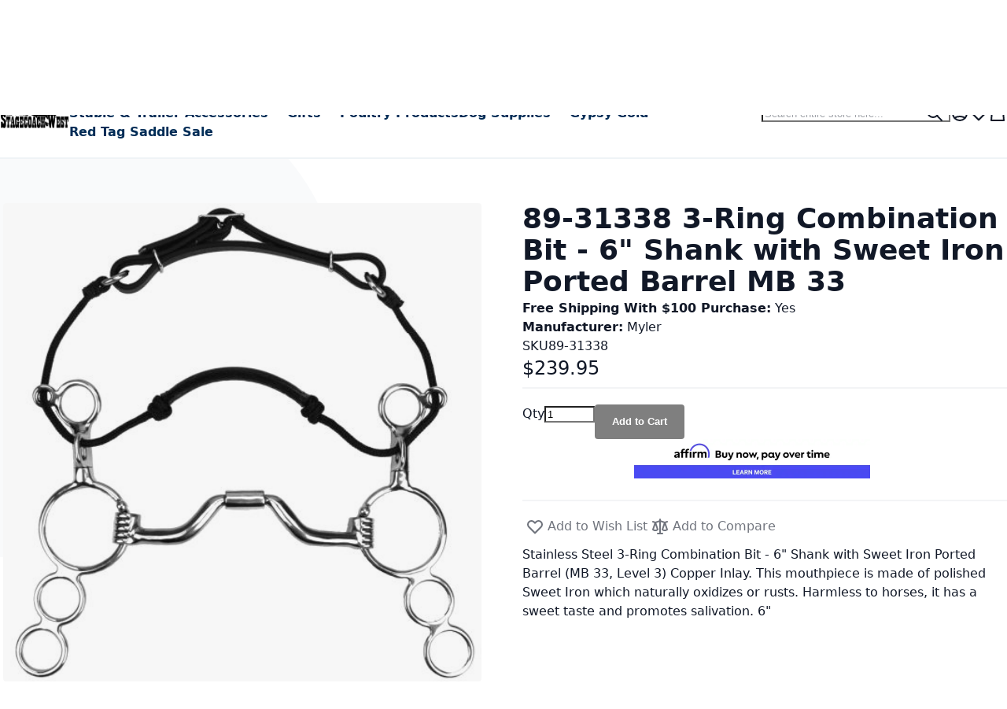

--- FILE ---
content_type: text/html; charset=UTF-8
request_url: https://stagecoachwest.com/89-31338-3-ring-combination-bit-6-shank-with-sweet-iron-ported-barrel-mb-33.html
body_size: 62777
content:
<!DOCTYPE html><html lang="en"><head prefix="og: http://ogp.me/ns# fb: http://ogp.me/ns/fb# product: http://ogp.me/ns/product#"> <meta charset="utf-8">
<meta name="title" content="89-31338  3-Ring Combination Bit - 6&quot; Shank with Sweet Iron Ported Barrel MB 33 - The Stagecoach West">
<meta name="description" content="Stainless Steel 3-Ring Combination Bit - 6&quot; Shank with Sweet Iron Ported Barrel (MB 33, Level 3) Copper Inlay. This mouthpiece is made of polished Sweet Iron which naturally oxidizes or rusts. Harmless to horses, it has a sweet taste and promotes salivati">
<meta name="keywords" content="Westen Wear Saddles Spurs English Wear Grooming Supplies Halters Leads Saddle Bags trail Riding equipment boots brushes horse horses leather riding Leather Cleaner bits halters clothing all your riding needs">
<meta name="robots" content="INDEX,FOLLOW">
<meta name="viewport" content="width=device-width, initial-scale=1">
<meta name="format-detection" content="telephone=no">
<title>89-31338  3-Ring Combination Bit - 6" Shank with Sweet Iron Ported Barrel MB 33 - The Stagecoach West</title>


<script data-defer-js-ignore type="cb05909a4ab652a30514cca7-text/javascript">
    document.documentElement.classList.add('js');</script>
<link rel="preload" fetchpriority="high" as="image" href="https://stagecoachwest.com/media/catalog/product/cache/950bfc9054fa9445081a8e190dec66aa/3/8/38736.jpg" imagesrcset="https://stagecoachwest.com/media/catalog/product/cache/73a93473414992c8f49ea26e353c4efa/3/8/38736.jpg 512w,https://stagecoachwest.com/media/catalog/product/cache/9c0cb8e74e3f7520e52878621c8735d9/3/8/38736.jpg 549w,https://stagecoachwest.com/media/catalog/product/cache/950bfc9054fa9445081a8e190dec66aa/3/8/38736.jpg 608w,https://stagecoachwest.com/media/catalog/product/cache/bfc8534ccaebb5e3b688f0bc96b42283/3/8/38736.jpg 704w,https://stagecoachwest.com/media/catalog/product/cache/af7ef8070f73757093727abd54d7ffc1/3/8/38736.jpg 960w,https://stagecoachwest.com/media/catalog/product/cache/9ad4645dbd3fd08ac2a308b5e46fd454/3/8/38736.jpg 1216w" imagesizes="(min-width: 1536px) 608px, (min-width: 1280px) calc((85vw - 4rem) / 2), (min-width: 768px) calc((100vw - 4rem) / 2), calc(100vw - 1rem)"/>
<script src="/cdn-cgi/scripts/7d0fa10a/cloudflare-static/rocket-loader.min.js" data-cf-settings="cb05909a4ab652a30514cca7-|49"></script><link rel="stylesheet" media="print" onload="this.onload=null;this.media='all'" href="https://stagecoachwest.com/static/version1767622845/_cache/merged/728bb6de634b82da273bcccfa664dba1.min.css">

<link rel="canonical" href="https://stagecoachwest.com/89-31338-3-ring-combination-bit-6-shank-with-sweet-iron-ported-barrel-mb-33.html">
<link rel="icon" type="image/x-icon" href="https://stagecoachwest.com/media/favicon/stores/1/saddle_with_hat_square.jpg">
<link rel="shortcut icon" type="image/x-icon" href="https://stagecoachwest.com/media/favicon/stores/1/saddle_with_hat_square.jpg">
<!-- Google tag (gtag.js) -->



<!-- Hotjar Tracking Code for stagecoachwest.com -->

<!-- Meta Pixel Code -->

<noscript><img height="1" width="1" style="display:none" src="https://www.facebook.com/tr?id=718714876162422&amp;ev=PageView&amp;noscript=1"></noscript>
<!-- End Meta Pixel Code -->
<!-- Start of HubSpot Embed Code -->
  
<!-- End of HubSpot Embed Code -->

      <style>*,:before,:after{box-sizing:border-box}html{-webkit-text-size-adjust:100%}body{margin:0;min-height:100vh;direction:ltr}hr{height:0;color:inherit;border-top-width:1px}abbr[title]{text-decoration:underline dotted}h1,h2,h3,h4,h5,h6{font-size:inherit;font-weight:inherit}a{color:inherit;text-decoration:inherit}b,strong{font-weight:500}:where(.font-semibold,.font-bold,.font-extrabold,.font-black) strong{font-weight:inherit}code,kbd,samp,pre{font-size:1em}small{font-size:80%}sub,sup{font-size:75%;line-height:0;position:relative;vertical-align:baseline}sub{bottom:-.25em}sup{top:-.5em}table{text-indent:0;border-color:inherit;border-collapse:collapse}button,:where(input:not([type=range])),optgroup,select,textarea{font-family:inherit;font-size:100%;line-height:inherit}button,select{text-transform:none}:-moz-focusring{outline:auto}:-moz-ui-invalid{box-shadow:none}progress{vertical-align:baseline}::-webkit-inner-spin-button,::-webkit-outer-spin-button{height:auto}[type=search]{-webkit-appearance:textfield;outline-offset:-2px}[type=date]::-webkit-datetime-edit-fields-wrapper{padding:0}[type=date]::-webkit-date-and-time-value{text-align:left;height:1.5em}::-webkit-search-decoration{-webkit-appearance:none}::-webkit-file-upload-button{-webkit-appearance:button;font:inherit}summary{display:list-item}blockquote,dl,dd,h1,h2,h3,h4,h5,h6,hr,figure,p,pre{margin:0}fieldset{margin:0;padding:0;border:0}legend{padding:0}ol,ul{list-style:none;margin:0;padding:0}textarea{resize:vertical}input::placeholder,textarea::placeholder{--muted-alpha:.4;color:rgba(var(--base-color),var(--muted-alpha,.6));opacity:1}button,[role=button]{cursor:pointer}svg,img,video,canvas,audio,iframe,embed,object{display:inline-block;vertical-align:middle}svg,img,video{max-width:100%;height:auto}.responsive>iframe,.responsive>embed,.responsive>object{max-width:100%}.aspect-video>iframe,.aspect-video>embed,.aspect-video>object{aspect-ratio:16/9;height:auto;width:100%}[hidden]{display:none}input,button,textarea,select{-webkit-appearance:none;-moz-appearance:none;appearance:none}[type=checkbox],[type=radio]{padding:0;margin:0;display:inline-block;vertical-align:middle;background-origin:border-box;flex-shrink:0;min-width:0;height:1rem;width:1rem;color:rgba(var(--checkbox-color),var(--checkbox-alpha,1))}[type=image]{padding:0;border:0;width:auto;max-width:100%;vertical-align:middle}[type=range]{--brand-alpha:.9;margin:0;padding:0;width:100%;height:1rem;background-color:transparent;appearance:none}[type=range]::-webkit-slider-runnable-track{width:100%;height:.25rem;color:transparent;cursor:pointer;background-color:rgba(var(--base-color),var(--divider-alpha,.1));border-color:transparent;border-radius:9999px}[type=range]::-moz-range-track{width:100%;height:.25rem;color:transparent;cursor:pointer;background-color:rgba(var(--base-color),var(--divider-alpha,.1));border-color:transparent;border-radius:9999px}[type=range]::-webkit-slider-thumb{width:1rem;height:1rem;margin-top:-.375rem;background-color:rgba(var(--brand-color),var(--brand-alpha,1));border:0;border-radius:9999px;-webkit-appearance:none;appearance:none}[type=range]::-moz-range-thumb{width:1rem;height:1rem;margin-top:-.375rem;background-color:rgba(var(--brand-color),var(--brand-alpha,1));border:0;border-radius:9999px;appearance:none}button,input[type=submit],input[type=reset],input[type=button]{--spinner-size:1.25rem;--spinner-border-color:var(--button-color)}select:not([multiple]){padding-right:2.5rem}select::-ms-expand{display:none}select[multiple]{overflow-y:auto}[type=checkbox]{border-radius:.25rem}[type=radio]{border-radius:100%}[type=checkbox]:focus-visible,[type=radio]:focus-visible{box-shadow:0 0 0 2px rgb(var(--base-bg)),0 0 0 4px rgb(var(--checkbox-color))}[type=file]{background:unset;border-color:inherit;border-width:0;border-radius:0;padding:0;font-size:unset;line-height:inherit}.breeze-carousel .products-grid{position:relative}.breeze .slick-list.product-items{flex-wrap:nowrap}.breeze [data-appearance=carousel],.breeze .products-grid.slick-initialized{position:relative;display:grid}.breeze [data-appearance=carousel][data-show-dots=true],.breeze .products-grid.slick-initialized[data-show-dots=true]{padding-bottom:55px}.breeze [data-appearance=carousel] .slick-list,.breeze .products-grid.slick-initialized .slick-list,.breeze [data-appearance=carousel]>.product-items,.breeze .products-grid.slick-initialized>.product-items{margin-top:-15px;padding-top:15px;margin-bottom:-15px;padding-bottom:15px;display:flex;flex-wrap:nowrap;overflow-x:auto;scroll-behavior:smooth;scroll-snap-type:none;-ms-overflow-style:none;scrollbar-width:none}.breeze [data-appearance=carousel] .slick-list::-webkit-scrollbar,.breeze .products-grid.slick-initialized .slick-list::-webkit-scrollbar,.breeze [data-appearance=carousel]>.product-items::-webkit-scrollbar,.breeze .products-grid.slick-initialized>.product-items::-webkit-scrollbar{display:none}.breeze [data-appearance=carousel] li.product-item,.breeze .products-grid.slick-initialized li.product-item{flex-shrink:0}.breeze [data-content-type=products][data-appearance=carousel] li.product-item{display:inline-block;visibility:visible}.breeze #notice-cookie-block:not([style]){display:none}.loading-mask.early-event-spinner{--base-bg-alpha:.3;border-radius:3px;pointer-events:none;position:absolute !important;inset:auto}.loading-mask.early-event-spinner .loader{max-width:16px;max-height:16px}.breeze-gallery{display:flex;flex-direction:column}.breeze-gallery .prev,.breeze-gallery .next,.breeze-gallery .controls a,.breeze-gallery .close,.breeze-gallery .slick-arrow{color:rgba(var(--base-color,119,119,119),.6)}.breeze-gallery .prev:hover,.breeze-gallery .next:hover,.breeze-gallery .controls a:hover,.breeze-gallery .close:hover,.breeze-gallery .slick-arrow:hover{color:rgba(var(--base-color,119,119,119),1)}.breeze-gallery .prev svg,.breeze-gallery .next svg,.breeze-gallery .controls a svg,.breeze-gallery .close svg,.breeze-gallery .slick-arrow svg{width:24px;height:24px;vertical-align:top}.breeze-gallery .prev,.breeze-gallery .next,.breeze-gallery .close,.breeze-gallery .controls{position:absolute;z-index:20}.breeze-gallery .controls{visibility:hidden;left:3px;top:3px;display:flex;flex-direction:column;gap:3px}.breeze-gallery .controls a{display:flex;align-items:center;justify-content:center;width:45px;height:45px;background:rgba(var(--base-bg,255,255,255),.6)}.breeze-gallery .video .controls{display:none}.breeze-gallery .close{display:none}.breeze-gallery .prev,.breeze-gallery .next{display:flex}.breeze-gallery .prev,.breeze-gallery .next,.breeze-gallery .slick-arrow{align-items:center;justify-content:center;left:0;top:50%;width:40px;height:80px;background:rgba(var(--muted-bg,255,255,255),.6);z-index:11;transition:all .15s ease-in;transform:translateY(-50%)}@media (hover:hover){.breeze-gallery .prev,.breeze-gallery .next,.breeze-gallery .images .slick-arrow{visibility:hidden;opacity:0}.breeze-gallery .prev:hover,.breeze-gallery .next:hover,.breeze-gallery .images .slick-arrow:hover{opacity:1}}.breeze-gallery .next,.breeze-gallery .slick-next{left:auto;right:0}@media (hover:hover){.breeze-gallery .stage:hover .prev,.breeze-gallery .stage:hover .next,.breeze-gallery .images:hover .slick-arrow{visibility:visible;opacity:.8}}.breeze-gallery img{vertical-align:top;height:auto;max-height:none}.breeze-gallery .item{position:relative;flex-shrink:0}.breeze-gallery .images .item.video:before,.breeze-gallery .stage.video .main-image-wrapper:before,.breeze-gallery .thumbnails:not(.dots) .item.video:before{content:'';z-index:10;position:absolute;pointer-events:none;left:50%;top:50%;border:10px solid transparent;border-left:16px solid #fff;margin-top:-10px;margin-left:-8px;filter:drop-shadow(0 0 2px rgba(0,0,0,.2));transition:transform .1s ease-in-out}.breeze-gallery .stage{display:flex;justify-content:center;align-items:center;position:relative;overflow:visible !important}.breeze-gallery .stage>div:first-child,.breeze-gallery .stage .main-image-wrapper,.breeze-gallery .stage .main-image-wrapper>picture{position:relative;cursor:zoom-in;display:flex;width:100%;justify-content:center;align-items:flex-start}.breeze-gallery .video-wrapper{display:flex;cursor:default !important;position:absolute !important;z-index:10;top:0;right:0;left:0;bottom:0;align-items:center !important}.breeze-gallery .video-wrapper+*{opacity:0}.breeze-gallery .images .item.video,.breeze-gallery .stage.video .main-image-wrapper{cursor:pointer}.breeze-gallery .images .item.video:before,.breeze-gallery .stage.video .main-image-wrapper:before{transform:scale(1.3);pointer-events:all}.breeze-gallery .images .item.video:hover:before,.breeze-gallery .stage.video .main-image-wrapper:hover:before{transform:scale(1.3) translateX(2px)}.breeze-gallery .thumbnails{display:flex;flex-direction:var(--gallery-thumbs-direction,row);flex-grow:0;flex-shrink:0;gap:1rem;margin:1rem 0 0;overflow:auto;scroll-behavior:smooth;padding-bottom:12px}.breeze-gallery .thumbnails::-webkit-scrollbar{width:6px;height:6px}.breeze-gallery .thumbnails::-webkit-scrollbar-track{background-color:rgb(var(--scrollbar-bg,230,230,230));border-radius:10px}.breeze-gallery .thumbnails::-webkit-scrollbar-thumb{background-color:rgb(var(--scrollbar-color,200,200,200));border-radius:10px}.breeze-gallery .thumbnails.hidden{display:none}.breeze-gallery .thumbnails img{filter:contrast(95%)}.breeze-gallery .thumbnails .item{background:rgba(var(--muted-bg,244,244,244))}.breeze-gallery .thumbnails .item:focus{outline:none}.breeze-gallery .thumbnails .item:after{content:'';position:absolute;pointer-events:none;inset:0}.breeze-gallery .thumbnails .item.active:after{box-shadow:inset 0 0 0 2px rgba(var(--brand-color),var(--brand-alpha,1))}.breeze-gallery:not(.opened) .thumbnails.dots{gap:0;justify-content:center;overflow:visible;z-index:101;margin:16px 0 0}.breeze-gallery:not(.opened) .thumbnails.dots img{display:none}.breeze-gallery:not(.opened) .thumbnails.dots .item{background:0 0;width:24px;height:24px}.breeze-gallery:not(.opened) .thumbnails.dots .item:after{box-shadow:0 0 0 1px #fff;background:#e6e6e6;inset:7px}.breeze-gallery:not(.opened) .thumbnails.dots .item,.breeze-gallery:not(.opened) .thumbnails.dots .item:after{border-radius:9999px}.breeze-gallery:not(.opened) .thumbnails.dots .item.active:after{box-shadow:0 0 0 1px #fff;background:rgba(var(--brand-color),var(--brand-alpha,1))}.breeze-gallery.expanded:not(.opened) .stage,.breeze-gallery.expanded:not(.opened) .thumbnails{display:none}.breeze-gallery.expanded.opened .images{display:none}.breeze-gallery .images{--gallery-columns-count:1;--gallery-columns-gap:10px;display:flex;position:relative;gap:var(--gallery-columns-gap);overflow:auto;scroll-snap-type:x mandatory;scroll-snap-stop:always}.breeze-gallery .images .item{max-width:100%;scroll-snap-align:center;text-align:center;cursor:zoom-in}.breeze-gallery.slider .action.skip{display:none}.breeze-gallery.slider .images{flex-wrap:nowrap !important;overflow:auto !important;scrollbar-width:none}.breeze-gallery.slider .images.slick-initialized:has(:focus-visible){overflow:visible !important}.breeze-gallery.slider .images .slick-list{gap:var(--gallery-columns-gap)}.breeze-gallery.slider .images .slick-list:focus-visible{outline-offset:0}.breeze-gallery.slider .images .slick-arrow{z-index:110}.breeze-gallery.slider .thumbnails:not(.hidden){display:flex !important;scrollbar-width:none;position:relative;overflow:hidden}.breeze-gallery.slider .thumbnails .slick-list{gap:1rem;flex-direction:var(--gallery-thumbs-direction,row)}.breeze-gallery.slider .thumbnails .slick-arrow{transition:opacity var(--transition-duration);top:calc(50% - 12px/2)}lite-youtube{background-color:#000;position:relative;display:block;contain:content;background-position:center center;background-size:cover;cursor:pointer;max-width:720px}lite-youtube:before{content:'';display:block;position:absolute;top:0;background-image:url([data-uri]);background-position:top;background-repeat:repeat-x;height:60px;padding-bottom:50px;width:100%;transition:all .2s cubic-bezier(0,0,.2,1)}lite-youtube:after{content:"";display:block;padding-bottom:calc(100%/(16/9))}lite-youtube>iframe{width:100%;height:100%;position:absolute;top:0;left:0;border:0}lite-youtube>.lty-playbtn{display:block;width:100%;height:100%;background:no-repeat center/68px 48px;background-image:url('data:image/svg+xml;utf8,<svg xmlns="http://www.w3.org/2000/svg" viewBox="0 0 68 48"><path d="M66.52 7.74c-.78-2.93-2.49-5.41-5.42-6.19C55.79.13 34 0 34 0S12.21.13 6.9 1.55c-2.93.78-4.63 3.26-5.42 6.19C.06 13.05 0 24 0 24s.06 10.95 1.48 16.26c.78 2.93 2.49 5.41 5.42 6.19C12.21 47.87 34 48 34 48s21.79-.13 27.1-1.55c2.93-.78 4.64-3.26 5.42-6.19C67.94 34.95 68 24 68 24s-.06-10.95-1.48-16.26z" fill="red"/><path d="M45 24 27 14v20" fill="white"/></svg>');position:absolute;cursor:pointer;z-index:1;filter:grayscale(100%);transition:filter .1s cubic-bezier(0,0,.2,1);border:0}lite-youtube:hover>.lty-playbtn,lite-youtube .lty-playbtn:focus{filter:none}lite-youtube.lyt-activated{cursor:unset}lite-youtube.lyt-activated:before,lite-youtube.lyt-activated>.lty-playbtn{opacity:0;pointer-events:none}.lyt-visually-hidden{clip:rect(0 0 0 0);clip-path:inset(50%);height:1px;overflow:hidden;position:absolute;white-space:nowrap;width:1px}.jarallax-container video,.jarallax-container iframe{opacity:0;transition:80ms opacity ease-in}.jarallax-container video[style*=translate3d],.jarallax-container iframe[style*=translate3d]{opacity:1}.block.filter range-slider{width:100%}range-slider{--thumb-width:16px;--thumb-height:var(--thumb-width);--thumb-mobile-width:calc(var(--thumb-width)*var(--thumb-mobile-scale));--thumb-mobile-height:calc(var(--thumb-height)*var(--thumb-mobile-scale));--thumb-border:1px solid #fff;--thumb-border-radius:999px;--thumb-bg:10 89 254;--thumb-mobile-scale:1.4;--track-height:4px;--track-border-radius:var(--thumb-border-radius);--track-bg:234 234 234;position:relative;display:inline-block}range-slider input{margin:0;width:100%;-webkit-appearance:none}range-slider input:focus{outline:0}range-slider:before,range-slider input::-webkit-slider-runnable-track{background:rgb(var(--track-bg));height:var(--track-height);border-radius:var(--track-border-radius)}range-slider input::-webkit-slider-thumb{-webkit-appearance:none;cursor:pointer;background:rgba(var(--thumb-bg)/.9);border:var(--thumb-border);border-radius:var(--thumb-border-radius);height:var(--thumb-height);width:var(--thumb-width);margin-top:calc(var(--track-height)/2 - var(--thumb-height)/2);transition:box-shadow .2s ease-out}@media (pointer:coarse){range-slider input::-webkit-slider-thumb{--thumb-height:var(--thumb-mobile-height);--thumb-width:var(--thumb-mobile-width)}}range-slider input:focus::-webkit-slider-thumb,range-slider input:active::-webkit-slider-thumb{box-shadow:0 0 0 3px rgba(var(--thumb-bg)/.2)}range-slider input::-moz-range-thumb{-webkit-appearance:none;cursor:pointer;background:rgba(var(--thumb-bg)/.9);border:var(--thumb-border);border-radius:var(--thumb-border-radius);height:var(--thumb-height);width:var(--thumb-width);margin-top:calc(var(--track-height)/2 - var(--thumb-height)/2);transition:box-shadow .2s;transition-timing-function:cubic-bezier(.4,0,.2,1)}range-slider input:focus::-moz-range-thumb{box-shadow:0 0 0 3px rgba(var(--thumb-bg)/.2)}range-slider .filler{opacity:0;visibility:hidden;pointer-events:none}range-slider .range{position:absolute;left:0;top:50%;height:0 !important;overflow:visible}range-slider .range::-webkit-slider-thumb{position:relative;z-index:2}range-slider .range:first-child::-webkit-slider-thumb{z-index:3}@-moz-document url-prefix(){range-slider .range::-moz-range-track{background:0 0 !important}range-slider:before{content:'';width:100%;position:absolute;top:calc(50% - var(--track-height)/2)}range-slider .range{top:calc(50% + 20px)}range-slider .range::-moz-range-thumb{transform:translateY(-20px)}}:root{--animation-slide-in:slideIn .6s cubic-bezier(0,0,.3,1) forwards}@media (prefers-reduced-motion:no-preference){.js #html-body.scroll-reveal-enabled .scroll-reveal{opacity:.01;visibility:hidden;will-change:opacity,transform,visibility}.js #html-body.scroll-reveal-enabled .scroll-reveal.reveal-slide-in{transform:translateY(2rem)}.js #html-body.scroll-reveal-enabled .scroll-reveal.reveal-ready{visibility:visible;animation:var(--animation,var(--animation-slide-in));animation-delay:calc(var(--animation-order)*75ms)}@supports (font:-apple-system-body) and (-webkit-appearance:none){.js #html-body.scroll-reveal-enabled .scroll-reveal{visibility:visible}}.scroll-reveal-container .pagebuilder-slider>[data-content-type=slide] .pagebuilder-poster-content>div>*,.scroll-reveal-container .pagebuilder-slider>[data-content-type=slide] .pagebuilder-poster-content>button,.scroll-reveal-container .pagebuilder-slider>[data-content-type=slide] .pagebuilder-collage-content>div>*,.scroll-reveal-container .pagebuilder-slider>[data-content-type=slide] .pagebuilder-collage-content>button{animation:none !important}}.scroll-reveal-finished{opacity:1 !important;visibility:visible !important;animation:none !important;transform:none !important;will-change:unset !important}@keyframes slideIn{from{transform:translateY(2rem);opacity:.01}to{transform:translateY(0);opacity:1}}.breeze div[data-content-type=slider]{visibility:visible}.breeze div[data-content-type=slider] [data-content-type=slide]+[data-content-type=slide]{height:initial;min-height:inherit}.breeze div[data-content-type=slider]{display:flex;position:relative;overflow-x:auto}.breeze div[data-content-type=slider] [data-content-type=slide]{width:100%;flex:none;scroll-snap-align:center;scroll-snap-stop:always}.breeze .pagebuilder-slider,.breeze .slick-list{-ms-overflow-style:none;scrollbar-width:none}.breeze .pagebuilder-slider::-webkit-scrollbar,.breeze .slick-list::-webkit-scrollbar{display:none}.breeze .slick-list{display:flex;width:100%;overflow-x:auto;scroll-snap-type:x mandatory}.breeze .slick-list:focus-visible{outline-offset:-4px}.breeze .slick-list>div{flex-shrink:0}.breeze .slick-list [data-page-start]:not([data-content-type=slide]){scroll-snap-align:start;scroll-snap-stop:always}.breeze .slick-dots{position:absolute;bottom:6px;left:50%;transform:translateX(-50%)}.breeze .slick-dots li{z-index:5}.breeze .slick-initialized .slick-list{scroll-behavior:smooth}.breeze .slick-initialized .action.skip{position:absolute;z-index:50;top:4px;left:4px;padding:5px;height:auto;background:#fff}.breeze .slick-initialized .anchor.skip{position:absolute;bottom:0}@media (min-width:1024px){.breeze div[data-content-type=slider].containered{opacity:0;transition:.18s opacity ease-in-out}.breeze div[data-content-type=slider].containered.slick-initialized{opacity:1}.breeze div[data-content-type=slider].containered .slick-list,.breeze div[data-content-type=slider].containered:not(.slick-initialized):not(:has(.slick-list)){gap:var(--gap,5px);scroll-snap-type:x mandatory}.breeze div[data-content-type=slider].containered .slick-list:not(:has([data-clone])):before,.breeze div[data-content-type=slider].containered:not(.slick-initialized):not(:has(.slick-list)):before,.breeze div[data-content-type=slider].containered .slick-list:not(:has([data-clone])):after,.breeze div[data-content-type=slider].containered:not(.slick-initialized):not(:has(.slick-list)):after{content:'';width:1000px;flex-shrink:0}.breeze div[data-content-type=slider].containered [data-content-type=slide],.breeze div[data-content-type=slider].containered .slick-dots{max-width:var(--container-max-width,1240px)}}.block.filter .range-inputs .labels{display:flex;flex-wrap:wrap;gap:.25rem}.block.filter .range-inputs .labels [data-role=to-label]{margin-left:auto}.block.filter .range-inputs .actions-toolbar{justify-content:space-between}.block.filter .filter-options a:has(input) .count{margin:0}.block.filter .field.search{margin-bottom:.5rem}.block.filter .actions{margin-top:.25rem}.block.filter .actions a{cursor:pointer}:where(.products-grid,.widget-product-carousel) .product-item .actions-secondary,:where(.products-grid,.widget-product-carousel) .product-item [class^=swatch-opt-],.pagebuilder-overlay{transition:background-color var(--transition-duration),border-color var(--transition-duration),box-shadow var(--transition-duration),color var(--transition-duration),text-decoration-color var(--transition-duration),opacity var(--transition-duration),transform var(--transition-duration),display var(--transition-duration),visibility var(--transition-duration) 0s;transition-timing-function:cubic-bezier(.4,0,.2,1);transition-behavior:allow-discrete}.breeze-inactive :where(.products-grid,.widget-product-carousel) .product-item .actions-secondary,.breeze-inactive :where(.products-grid,.widget-product-carousel) .product-item [class^=swatch-opt-],.breeze-inactive .pagebuilder-overlay{transition:none !important}.block>.title,.block .block-title{line-height:1.5rem;font-size:1.25rem;font-weight:700;margin:0 0 .75rem;padding:.75rem 0;border:2px solid #1f2937;border-width:0 0 2px;text-wrap:balance}.block>.title strong,.block .block-title strong{font-weight:700}.block .block-content{display:flow-root}.block .block-content.no-display{display:none}.paypal-review .paypal-review-title{line-height:1.5rem;font-size:1.25rem;font-weight:700;margin:0 0 .75rem;padding:.75rem 0;border:2px solid #1f2937;border-width:0 0 2px;text-wrap:balance}.paypal-review .paypal-review-title strong{font-weight:700}.main .block .block-title{font-size:1.5rem;padding:1.25rem 0;border:0;border-width:0}.page-footer .block.newsletter .title{font-size:1.5rem;padding:1.25rem 0;border:0;border-width:0}.block-hero .block-title,.page-bottom .block .block-title,.cms-index-index .page-wrapper .main .block .block-title,.catalog-product-view .main .container>.block .block-title,.catalog-product-view .main>.block .block-title,.catalog-product-view .main .breeze.breeze-theme #maincontent>.page.messages .messages>.block .block-title{line-height:1.75rem;font-size:1.75rem;padding:2rem 0 1.25rem;text-align:center}.block-hero .block-title:before,.page-bottom .block .block-title:before,.cms-index-index .page-wrapper .main .block .block-title:before,.catalog-product-view .main .container>.block .block-title:before,.catalog-product-view .main>.block .block-title:before,.catalog-product-view .main .breeze.breeze-theme #maincontent>.page.messages .messages>.block .block-title:before{content:'';display:block;margin:0 auto 1.25rem;width:48px;height:9px}.page-footer .block.newsletter .title{line-height:1.75rem;font-size:1.75rem;padding:2rem 0 1.25rem;text-align:center}.page-footer .block.newsletter .title:before{content:'';display:block;margin:0 auto 1.25rem;width:48px;height:9px}.cms-index-index .page-wrapper .main .block .block-title,.cms-index-index .main .block-hero .block-title{line-height:clamp(1.75rem,3rem,2.2vw);font-size:clamp(1.75rem,2.5rem,2vw);padding:clamp(2rem,2.5rem,3vw) 0 clamp(1.25rem,1.75rem,1.8vw)}:where(body:not(.narrow-page-reset)) .checkout-success,:where(body:not(.narrow-page-reset)) #registration,.form.form-orders-search,.form.search.advanced,.form.password.forget,.form.password.reset,.form.send.confirmation,.form-create-account,.login-container,.column.main .form.contact,.page-layout-1column.cms-no-route .columns,.paypal-review,.footer-top .contact-wrapper{position:relative;z-index:2;max-width:550px;margin:0 auto;padding:2.5rem 3rem;box-shadow:0 4px 15px -2px rgba(0,0,0,.1),0 1px 6px rgba(0,0,0,.05);background:rgba(var(--z-layer-bg),var(--z-layer-bg-alpha,1));border:3px solid #000;border-width:3px 0 0;border-radius:.25rem}@media (max-width:639.98px){:where(body:not(.narrow-page-reset)) .checkout-success,:where(body:not(.narrow-page-reset)) #registration,.form.form-orders-search,.form.search.advanced,.form.password.forget,.form.password.reset,.form.send.confirmation,.form-create-account,.login-container,.column.main .form.contact,.page-layout-1column.cms-no-route .columns,.paypal-review,.footer-top .contact-wrapper{padding:1rem 1.5rem}}.footer-top .contact-wrapper .legend{font-size:2.25rem;text-align:center;font-weight:700;border:0}.account .main .block .block-title,.order-details-items .block-title{line-height:1.75rem;font-size:1.125rem;font-weight:500;text-transform:none;margin:0;padding:.5rem 1rem;background:rgb(var(--muted-bg))}.account .main .block .block-title strong,.order-details-items .block-title strong{font-weight:500}.account .main .block .block-title+.block-content,.order-details-items .block-title+.block-content{padding:1rem}.breadcrumbs ul{display:flex;flex-wrap:wrap;gap:.5rem}@media (max-width:767.98px){.breadcrumbs ul{flex-wrap:nowrap;white-space:nowrap;overflow:auto}}.breadcrumbs li{display:flex;align-items:center;gap:.25rem}.breadcrumbs li:after{content:'';width:.75rem;height:.75rem}.breadcrumbs li:last-child:after{display:none}.container,.top-container,.breadcrumbs ul,.page-main,.footer.content,.message.global .content,.header.panel,.header.content,.breeze.breeze-theme #maincontent>.page.messages .messages,:where(.page-wrapper,.page-header)>.navigation-wrapper .navigation,.page-layout-cms-full-width main .page-title-wrapper .page-title,:where([data-content-type=row]) [data-element=inner],.content-containered .pagebuilder-poster-content,.content-containered .slick-dots,.message.global.cookie{width:var(--container-width);max-width:var(--container-max-width);margin:var(--container-margin);padding:var(--container-padding)}.container [data-element=inner],.top-container [data-element=inner],.breadcrumbs ul [data-element=inner],.page-main [data-element=inner],.footer.content [data-element=inner],.message.global .content [data-element=inner],.header.panel [data-element=inner],.header.content [data-element=inner],.breeze.breeze-theme #maincontent>.page.messages .messages [data-element=inner],:where(.page-wrapper,.page-header)>.navigation-wrapper .navigation [data-element=inner],.page-layout-cms-full-width main .page-title-wrapper .page-title [data-element=inner],:where([data-content-type=row]) [data-element=inner] [data-element=inner],.content-containered .pagebuilder-poster-content [data-element=inner],.content-containered .slick-dots [data-element=inner],.message.global.cookie [data-element=inner]{width:auto;max-width:none;margin:0;padding:0}.container-reset,.page-layout-cms-full-width .page-main,.modal-content [data-content-type=row] [data-element=inner]{width:auto;max-width:none;margin:0;padding:0}.swatch-option-tooltip{display:none;position:absolute;pointer-events:none;right:0}.field-tooltip-content,.dropdown.options .dropdown,.tooltip.wrapper .tooltip.content,.minicart-wrapper .mage-dropdown-dialog,.minisearch .search-autocomplete,.map-popup,.navigation .submenu{display:none;position:absolute;pointer-events:none;right:0}.smile-elasticsuite-autocomplete-result dd,.dropdown.options .dropdown>li>a,.dropdown.options .dropdown>ul>li>a,.minisearch .search-autocomplete [role=listbox] li,.navigation :where(li[class*=level])>a{display:block;padding:.25rem .5rem;border-radius:.25rem}[data-collapsible]>[data-role=title],[data-role=collapsible]>[data-role=title],[data-mage-init*='"collapsible":']>[data-role=title],.block-collapsible-nav>.title,.dropdown.options .toggle,.minicart-wrapper .action.showcart{display:flex;align-items:center;justify-content:space-between;gap:.125rem}[data-collapsible]>[data-role=title]:after,[data-role=collapsible]>[data-role=title]:after,[data-mage-init*='"collapsible":']>[data-role=title]:after,.block-collapsible-nav>.title:after,.dropdown.options:not(.no-chevron) .toggle:after{flex-shrink:0;content:'';height:1.25rem;width:1.25rem;transform:rotate(90deg)}._active[data-collapsible]>[data-role=title]:after,._active[data-role=collapsible]>[data-role=title]:after,._active[data-mage-init*='"collapsible":']>[data-role=title]:after,[data-collapsible]>[data-role=title][aria-expanded=true]:after,[data-role=collapsible]>[data-role=title][aria-expanded=true]:after,[data-mage-init*='"collapsible":']>[data-role=title][aria-expanded=true]:after,[data-mage-init*='"collapsible":'][data-mage-init*='"active":true']>[data-role=title]:not([aria-expanded]):after,.block-collapsible-nav>.title.active:after,.dropdown.options:not(.no-chevron) .toggle.active:after{transform:rotate(-90deg)}:where(input:not([type=range])),textarea,select{outline:none;position:relative;padding:.5rem .75rem;width:100%;color:rgba(var(--input-color),var(--input-alpha));background:rgba(var(--input-bg),var(--input-bg-alpha));border:2px solid rgba(var(--input-border-color),var(--input-border-alpha));border-radius:.25rem;box-shadow:none}:where(input:not([type=range])):disabled,textarea:disabled,select:disabled{opacity:.5;cursor:not-allowed}button,.action.primary,input[type=submit],input[type=reset],input[type=button],.pagebuilder-button-primary,.pagebuilder-button-secondary,.pagebuilder-button-link{outline:none;position:relative;display:inline-flex;justify-content:center;align-items:center;gap:.25rem;font-weight:600;padding:.5rem 1.25rem;color:rgba(var(--button-color),var(--button-alpha,1));background:rgba(var(--button-bg),var(--button-bg-alpha));border:2px solid rgba(var(--button-border-color),var(--button-border-alpha));border-radius:.25rem;text-decoration:none !important;white-space:nowrap}button:disabled,button.disabled,.action.primary:disabled,.action.primary.disabled,input[type=submit]:disabled,input[type=submit].disabled,input[type=reset]:disabled,input[type=reset].disabled,input[type=button]:disabled,input[type=button].disabled,.pagebuilder-button-primary:disabled,.pagebuilder-button-primary.disabled,.pagebuilder-button-secondary:disabled,.pagebuilder-button-secondary.disabled,.pagebuilder-button-link:disabled,.pagebuilder-button-link.disabled{opacity:.5;cursor:not-allowed}.action.primary,.action-primary,[type=submit],.pagebuilder-button-primary{--link-color:var(--button-color);--link-alpha:1;--button-bg:var(--button-primary-bg);--button-color:var(--button-primary-color);--button-border-color:var(--button-primary-border-color)}:where(button:not([type=submit]):not(.action-primary):not(.primary):not(.pagebuilder-button-link):not(.pagebuilder-button-primary):not(.select)),input[type=reset],input[type=button],.pagebuilder-button-secondary,.product-items .product-item .actions-primary .tocart{--link-color:var(--button-color);--link-alpha:1;--button-bg:var(--button-secondary-bg);--button-color:var(--button-secondary-color);--button-border-color:var(--button-secondary-border-color)}.pagebuilder-button-link{--button-bg-alpha:0;--button-border-alpha:0;--button-color:var(--link-color);text-decoration:none !important}.button-ghost button,.button-ghost .pagebuilder-button-primary,.button-ghost .pagebuilder-button-secondary{--button-bg:var(--base-color);--button-bg-alpha:0;--button-color:var(--base-color);--button-border-color:var(--base-color);--button-border-alpha:var(--base-alpha);text-shadow:none}label button,.ui-datepicker-trigger,.minisearch .action.search,.block.related .action.select,.cart.table-wrapper .action-gift{--button-bg:var(--base-bg);--button-border-color:var(--base-bg);padding:0 !important;background:0 0 !important;color:inherit !important;font-family:inherit !important;font-weight:inherit !important;font-size:inherit !important;text-transform:inherit !important;border:0 !important;border-radius:0 !important;text-align:left}label button:focus-visible,.minisearch .action.search:focus-visible,.block.related .action.select:focus-visible,.cart.table-wrapper .action-gift:focus-visible{outline:2px solid rgba(var(--ring-color),var(--ring-alpha,1));outline-offset:1px}.button-xs button,.button-xs .pagebuilder-button-primary,.button-xs .pagebuilder-button-secondary,.button-xs .pagebuilder-button-link{font-size:.75rem;line-height:1rem;padding:.25rem .5rem}.button-lg button,.button-lg .pagebuilder-button-primary,.button-lg .pagebuilder-button-secondary,.button-lg .pagebuilder-button-link,.form.form-orders-search .action.primary,.form.search.advanced .action.primary,.form.password.forget .action.primary,.form.password.reset .action.primary,.form.send.confirmation .action.primary,.form-create-account .action.primary,.column.main .form.contact .action.primary{font-size:1.125rem;line-height:1.75rem;font-weight:500}.button-xl button,.button-xl .pagebuilder-button-primary,.button-xl .pagebuilder-button-secondary,.button-xl .pagebuilder-button-link{font-size:1.25rem;line-height:1.75rem;font-weight:500;padding:.75rem 2.5rem}.cart.table-wrapper .control.qty input.qty{font-size:.75rem;line-height:1rem;padding:.25rem;width:auto;flex-grow:0}#recipients-options .fields+.fields{margin-top:1rem}#recipients-options .fields .actions-toolbar{width:20%;align-items:flex-start;margin-top:1.625rem;margin-bottom:0;order:999}#recipients-options .fields .fieldset{width:65%;display:grid;gap:.5rem;row-gap:.25rem}@media (min-width:640px){#recipients-options .fields .fieldset{width:80%;grid-template-columns:1fr 1fr}}#recipients-options .fields .fieldset>.field{padding:0;width:100%}@media (min-width:640px){.narrow-page:not(.narrow-page-reset).page-layout-1column .breadcrumbs{display:none}.narrow-page:not(.narrow-page-reset).page-layout-1column .page-title-wrapper{margin:4rem 0;text-align:center}.narrow-page:not(.narrow-page-reset).page-layout-1column .page-main{padding-bottom:2rem}.narrow-page:not(.narrow-page-reset).page-layout-1column .page-main .page.messages,.narrow-page:not(.narrow-page-reset).page-layout-1column .page-main .columns{max-width:640px;margin:0 auto}}@media (min-width:768px){.narrow-page:not(.narrow-page-reset).page-layout-1column .page-main .page.messages,.narrow-page:not(.narrow-page-reset).page-layout-1column .page-main .columns{max-width:768px}}.loading-mask .loader{animation:rotate var(--spinner-duration) linear infinite;width:var(--spinner-size);height:var(--spinner-size);border:var(--spinner-border-width) solid rgb(var(--spinner-border-color));border-top-color:transparent;border-radius:50%}@media (min-width:768px){[data-mage-init*='"tabs":']{display:flex;align-items:center;flex-wrap:wrap;justify-content:center;margin:1.5rem 0 1rem}}[data-mage-init*='"tabs":']>[data-role=collapsible]{order:-1;display:flex;align-items:center;padding:1.25rem 0;color:#71717a;font-size:1.5rem;font-weight:700}[data-mage-init*='"tabs":']>[data-role=collapsible] .counter{opacity:.9;padding:.125rem .5rem;background:rgba(var(--muted-bg),var(--muted-bg-alpha,1));display:none}@media (max-width:767.98px){[data-mage-init*='"tabs":']>[data-role=collapsible]{--muted-bg-alpha:.5;justify-content:space-between;border:1px solid rgba(var(--base-color),var(--divider-alpha,.1));border-width:0 0 1px}[data-mage-init*='"tabs":']>[data-role=collapsible]:after{flex-shrink:0;content:'';height:1.25rem;width:1.25rem;transform:rotate(90deg)}[data-mage-init*='"tabs":']>[data-role=collapsible]:has(+.content+script:last-child),[data-mage-init*='"tabs":']>[data-role=collapsible]:has(+.content:last-child){border-bottom-color:transparent}[data-mage-init*='"tabs":']>[data-role=collapsible]:nth-last-child(2){border-bottom-color:transparent}}@media (min-width:768px){[data-mage-init*='"tabs":']>[data-role=collapsible]{margin:0 2rem 0 0;border:2px solid transparent;border-width:0 0 2px !important;white-space:nowrap}}[data-mage-init*='"tabs":']>[data-role=collapsible][aria-expanded=true],[data-mage-init*='"tabs":']>[data-role=collapsible]:nth-child(1):not([aria-expanded]){z-index:2}[data-mage-init*='"tabs":']>[data-role=collapsible][aria-expanded=true]:after,[data-mage-init*='"tabs":']>[data-role=collapsible]:nth-child(1):not([aria-expanded]):after{transform:rotate(-90deg)}@media (max-width:767.98px){[data-mage-init*='"tabs":']>[data-role=collapsible][aria-expanded=true],[data-mage-init*='"tabs":']>[data-role=collapsible]:nth-child(1):not([aria-expanded]){border-bottom-color:transparent}}@media (min-width:768px){[data-mage-init*='"tabs":']>[data-role=collapsible][aria-expanded=true],[data-mage-init*='"tabs":']>[data-role=collapsible]:nth-child(1):not([aria-expanded]){border-color:#4b5563}}[data-content-type=tabs] .tab-header{order:-1;display:flex;align-items:center;padding:1.25rem 0;color:#71717a;font-size:1.5rem;font-weight:700}[data-content-type=tabs] .tab-header .counter{opacity:.9;padding:.125rem .5rem;background:rgba(var(--muted-bg),var(--muted-bg-alpha,1));display:none}[data-content-type=tabs] .tab-header{margin:0 2rem 0 0;border:2px solid transparent;border-width:0 0 2px !important;white-space:nowrap}[data-content-type=tabs] .tab-header.active{z-index:2}[data-content-type=tabs] .tab-header.active:after{transform:rotate(-90deg)}[data-content-type=tabs] .tab-header.active{border-color:#4b5563}[data-mage-init*='"tabs":']>[data-role=content]{display:none;scroll-margin:4rem 0 0;padding:.25rem 0}@media (min-width:768px){[data-mage-init*='"tabs":']>[data-role=content]{width:100%;margin:-2px 0 0;padding:2.5rem 0 1rem;border:2px solid rgba(var(--muted-bg),var(--muted-bg-alpha,1));border-width:2px 0 0}}[data-mage-init*='"tabs":']>[data-role=content][aria-hidden=false],[data-mage-init*='"tabs":']>[data-role=content]:nth-child(2):not([aria-hidden]){display:block}[data-content-type=tabs] .tabs-content>div{display:none;scroll-margin:4rem 0 0;padding:.25rem 0}[data-content-type=tabs] .tabs-content>div{width:100%;margin:-2px 0 0;padding:2.5rem 0 1rem;border:2px solid rgba(var(--muted-bg),var(--muted-bg-alpha,1));border-width:2px 0 0}[data-content-type=tabs] .tabs-content>div[aria-hidden=false]{display:block}.field.street .control label,.field-tooltip .label,.field-tooltip-action span,.ui-datepicker-trigger span,.required-captcha.checkbox,table caption,.abs-visually-hidden,.action.skip:not(:focus-within),.block-compare .action.delete span,.filter .action.remove span,.sidebar .action.delete span,.sidebar .action.remove span,.table-comparison th.remove,.table-comparison .towishlist span,.discount label,.page-footer .switcher .label,.page-footer .block.newsletter .control>label .label,.page-header .switcher .label,.block.filter .filter-content-close span,.block.filter .filter-options .filter-count-label,.product-items .towishlist span,.product-items .tocompare span,.product-items.product-items-names .choice .label,.toolbar .sorter-action span,.toolbar .modes-label,.toolbar .mode-grid span,.toolbar .mode-list span,.pages .label,.pages .action.previous span,.pages .action.next span,.minicart-wrapper .action.showcart .text,.header .block-search .label span,.minisearch .action.search span,.nav-toggle span,.normal-price .price-label,.minimal-price-link,.special-price .price-label,.old-price .price-label,.product-options-wrapper legend.links-title,.rating-summary .label,.rating-result>span span,.review-control-vote input,.review-list .review-date .review-details-label,.form.form-orders-search legend,.form.search.advanced legend,.cart-container .shipping legend,.cart.table-wrapper .control.qty span,.cart.table-wrapper .action-edit span,.cart.table-wrapper .action-delete span,.cart.table-wrapper .action-towishlist span,.form-wishlist-items .qty>label,.form-wishlist-items .comment-box>label,.normal-price .msrp-message,.special-price .msrp-message,.old-price .msrp-message{position:absolute;width:1px;height:1px;padding:0;margin:-1px;overflow:hidden;clip:rect(0,0,0,0);white-space:nowrap;border-width:0}.block.filter .actions{font-size:.875rem;line-height:1.25rem}.line-clamp-1,.line-clamp-2,.line-clamp-3,.line-clamp-4,.line-clamp-5,.line-clamp-6{position:relative;overflow:hidden;display:-webkit-box;-webkit-box-orient:vertical;-webkit-line-clamp:var(--line-clamp,1);max-height:calc(var(--line-clamp,1)*var(--line-height,1.5rem))}.line-clamp-1.expanded,.line-clamp-2.expanded,.line-clamp-3.expanded,.line-clamp-4.expanded,.line-clamp-5.expanded,.line-clamp-6.expanded{display:block;-webkit-line-clamp:initial !important;overflow:auto;max-height:none}.line-clamp-1>:first-child,.line-clamp-2>:first-child,.line-clamp-3>:first-child,.line-clamp-4>:first-child,.line-clamp-5>:first-child,.line-clamp-6>:first-child{margin-top:0}.line-clamp-1>:last-child,.line-clamp-2>:last-child,.line-clamp-3>:last-child,.line-clamp-4>:last-child,.line-clamp-5>:last-child,.line-clamp-6>:last-child{margin-bottom:0}.line-clamp-1 .clamp-toggle,.line-clamp-2 .clamp-toggle,.line-clamp-3 .clamp-toggle,.line-clamp-4 .clamp-toggle,.line-clamp-5 .clamp-toggle,.line-clamp-6 .clamp-toggle{font-weight:600;font-size:1rem;font-family:ui-sans-serif,system-ui,-apple-system,BlinkMacSystemFont,"Segoe UI",Roboto,"Helvetica Neue",Arial,"Noto Sans",sans-serif,"Apple Color Emoji","Segoe UI Emoji","Segoe UI Symbol","Noto Color Emoji";color:rgba(var(--base-color),var(--base-alpha,1));text-decoration:underline;background:linear-gradient(rgba(var(--z-layer-bg),0),rgba(var(--z-layer-bg),.8));position:absolute;bottom:0;outline-offset:-2px;right:0;left:0;text-align:right}.line-clamp-1 .clamp-toggle>span,.line-clamp-2 .clamp-toggle>span,.line-clamp-3 .clamp-toggle>span,.line-clamp-4 .clamp-toggle>span,.line-clamp-5 .clamp-toggle>span,.line-clamp-6 .clamp-toggle>span{display:inline-flex;background:rgba(var(--z-layer-bg),var(--z-layer-bg-alpha,1));padding-left:.75rem;background:linear-gradient(to right,transparent 0,rgba(var(--z-layer-bg),var(--z-layer-bg-alpha,1)) .5rem)}.line-clamp-1 .clamp-toggle+*,.line-clamp-2 .clamp-toggle+*,.line-clamp-3 .clamp-toggle+*,.line-clamp-4 .clamp-toggle+*,.line-clamp-5 .clamp-toggle+*,.line-clamp-6 .clamp-toggle+*{margin-top:0}.block.filter .actions a,label button,label a,table .id a,table .actions a,:where(a[href^="tel:"]),:where(a[href^="mailto:"]),a.alert,address a,.block .block-title a,.actions-toolbar a,.box-actions a,.product-item-details dl a,.map.help,.map-show-info,.minimal-price-link,.prices-tier a,.block.related .action.select,.samples a,.downloads-all .label,.reviews-actions a,.search-suggestions a,:where(.table-totals,.table.totals) a,.cart.table-wrapper .action-gift,.checkout-onepage-success .column.main a,.paypal-review .discount .title,.paypal-review .paypal-review-title a{color:rgba(var(--link-color),var(--link-alpha));text-decoration:none}.block.filter .actions a:hover,label button:hover,label a:hover,table .id a:hover,table .actions a:hover,:where(a[href^="tel:"]):hover,:where(a[href^="mailto:"]):hover,a.alert:hover,address a:hover,.block .block-title a:hover,.actions-toolbar a:hover,.box-actions a:hover,.product-item-details dl a:hover,.map.help:hover,.map-show-info:hover,.minimal-price-link:hover,.prices-tier a:hover,.block.related .action.select:hover,.samples a:hover,.downloads-all .label:hover,.reviews-actions a:hover,.search-suggestions a:hover,:where(.table-totals,.table.totals) a:hover,.cart.table-wrapper .action-gift:hover,.checkout-onepage-success .column.main a:hover,.paypal-review .discount .title:hover,.paypal-review .paypal-review-title a:hover{--link-alpha:1;text-decoration:underline}.prose :where(a:not(.product-item-link):not(.action)),:where(.cms-no-route,.cms-page-view) .main :where(a:not(.product-item-link):not(.action)),.product-item-description :where(a:not(.product-item-link):not(.action)),:where([data-content-type=row]) :where(a:not(.product-item-link):not(.action)),.product.attribute :where(a:not(.product-item-link):not(.action)){color:rgba(var(--link-color),var(--link-alpha));text-decoration:none}.prose :where(a:not(.product-item-link):not(.action)):hover,:where(.cms-no-route,.cms-page-view) .main :where(a:not(.product-item-link):not(.action)):hover,.product-item-description :where(a:not(.product-item-link):not(.action)):hover,:where([data-content-type=row]) :where(a:not(.product-item-link):not(.action)):hover,.product.attribute :where(a:not(.product-item-link):not(.action)):hover{--link-alpha:1;text-decoration:underline}.prose :where(a div),:where(.cms-no-route,.cms-page-view) .main :where(a div),.product-item-description :where(a div),:where([data-content-type=row]) :where(a div),.product.attribute :where(a div){color:rgba(var(--base-color),var(--base-alpha,1))}.prose p,.prose table,.prose figure,:where(.cms-no-route,.cms-page-view) .main p,:where(.cms-no-route,.cms-page-view) .main table,:where(.cms-no-route,.cms-page-view) .main figure,.product-item-description p,.product-item-description table,.product-item-description figure,:where([data-content-type=row]) p,:where([data-content-type=row]) table,:where([data-content-type=row]) figure,.product.attribute p,.product.attribute table,.product.attribute figure,.cart-empty p,.checkout-onepage-success .column.main p{margin-bottom:.75rem}.prose strong,:where(.cms-no-route,.cms-page-view) .main strong,.product-item-description strong,:where([data-content-type=row]) strong,.product.attribute strong{font-weight:600}.prose :where(h1,h2,h3,.h1,.h2,.h3) strong,:where(.cms-no-route,.cms-page-view) .main :where(h1,h2,h3,.h1,.h2,.h3) strong,.product-item-description :where(h1,h2,h3,.h1,.h2,.h3) strong,:where([data-content-type=row]) :where(h1,h2,h3,.h1,.h2,.h3) strong,.product.attribute :where(h1,h2,h3,.h1,.h2,.h3) strong{font-weight:700}ul.disc,.prose :where(ul:not(.unstyled):not(.items)),.prose :where(ol:not(.unstyled):not(.product-items)),:where(.cms-no-route,.cms-page-view) .main :where(ul:not(.unstyled):not(.items)),:where(.cms-no-route,.cms-page-view) .main :where(ol:not(.unstyled):not(.product-items)),.product-item-description :where(ul:not(.unstyled):not(.items)),.product-item-description :where(ol:not(.unstyled):not(.product-items)),:where([data-content-type=row]) :where(ul:not(.unstyled):not(.items)),:where([data-content-type=row]) :where(ol:not(.unstyled):not(.product-items)),.product.attribute :where(ul:not(.unstyled):not(.items)),.product.attribute :where(ol:not(.unstyled):not(.product-items)){margin-top:.75rem;margin-bottom:.75rem}.prose :where(ul:not(.unstyled):not([role=tablist]):not(.items) li),.prose :where(ol:not(.unstyled):not(.product-items) li),:where(.cms-no-route,.cms-page-view) .main :where(ul:not(.unstyled):not([role=tablist]):not(.items) li),:where(.cms-no-route,.cms-page-view) .main :where(ol:not(.unstyled):not(.product-items) li),.product-item-description :where(ul:not(.unstyled):not([role=tablist]):not(.items) li),.product-item-description :where(ol:not(.unstyled):not(.product-items) li),:where([data-content-type=row]) :where(ul:not(.unstyled):not([role=tablist]):not(.items) li),:where([data-content-type=row]) :where(ol:not(.unstyled):not(.product-items) li),.product.attribute :where(ul:not(.unstyled):not([role=tablist]):not(.items) li),.product.attribute :where(ol:not(.unstyled):not(.product-items) li){margin-top:.25rem;margin-bottom:.25rem}.prose section,:where(.cms-no-route,.cms-page-view) .main section,.product-item-description section,:where([data-content-type=row]) section,.product.attribute section{margin-bottom:1rem}ul.disc,.prose :where(ul:not(.unstyled):not(.items)),.prose :where(ol:not(.unstyled):not(.product-items)),:where(.cms-no-route,.cms-page-view) .main :where(ul:not(.unstyled):not(.items)),:where(.cms-no-route,.cms-page-view) .main :where(ol:not(.unstyled):not(.product-items)),.product-item-description :where(ul:not(.unstyled):not(.items)),.product-item-description :where(ol:not(.unstyled):not(.product-items)),:where([data-content-type=row]) :where(ul:not(.unstyled):not(.items)),:where([data-content-type=row]) :where(ol:not(.unstyled):not(.product-items)),.product.attribute :where(ul:not(.unstyled):not(.items)),.product.attribute :where(ol:not(.unstyled):not(.product-items)){padding-left:1.25rem}ul.disc,.prose :where(ul:not(.unstyled):not(.items)),:where(.cms-no-route,.cms-page-view) .main :where(ul:not(.unstyled):not(.items)),.product-item-description :where(ul:not(.unstyled):not(.items)),:where([data-content-type=row]) :where(ul:not(.unstyled):not(.items)),.product.attribute :where(ul:not(.unstyled):not(.items)){list-style:disc}.prose :where(ol:not(.unstyled):not(.product-items)),:where(.cms-no-route,.cms-page-view) .main :where(ol:not(.unstyled):not(.product-items)),.product-item-description :where(ol:not(.unstyled):not(.product-items)),:where([data-content-type=row]) :where(ol:not(.unstyled):not(.product-items)),.product.attribute :where(ol:not(.unstyled):not(.product-items)){list-style:auto}.prose ol.nested-counter,:where(.cms-no-route,.cms-page-view) .main ol.nested-counter,.product-item-description ol.nested-counter,:where([data-content-type=row]) ol.nested-counter,.product.attribute ol.nested-counter{counter-reset:item}.prose ol.nested-counter li,:where(.cms-no-route,.cms-page-view) .main ol.nested-counter li,.product-item-description ol.nested-counter li,:where([data-content-type=row]) ol.nested-counter li,.product.attribute ol.nested-counter li{counter-increment:item}.prose ol.nested-counter ol>li::marker,:where(.cms-no-route,.cms-page-view) .main ol.nested-counter ol>li::marker,.product-item-description ol.nested-counter ol>li::marker,:where([data-content-type=row]) ol.nested-counter ol>li::marker,.product.attribute ol.nested-counter ol>li::marker{content:counters(item,'.') ' '}.prose li::marker,:where(.cms-no-route,.cms-page-view) .main li::marker,.product-item-description li::marker,:where([data-content-type=row]) li::marker,.product.attribute li::marker{--muted-alpha:.4;color:rgba(var(--base-color),var(--muted-alpha,.6))}.prose blockquote,:where(.cms-no-route,.cms-page-view) .main blockquote,.product-item-description blockquote,:where([data-content-type=row]) blockquote,.product.attribute blockquote{margin:1.5rem 0;padding-left:1rem;border-left:4px solid rgba(var(--base-color),var(--divider-alpha,.1));font-style:italic;font-weight:500}.prose code,:where(.cms-no-route,.cms-page-view) .main code,.product-item-description code,:where([data-content-type=row]) code,.product.attribute code{font-weight:600}.prose code:before,.prose code:after,:where(.cms-no-route,.cms-page-view) .main code:before,:where(.cms-no-route,.cms-page-view) .main code:after,.product-item-description code:before,.product-item-description code:after,:where([data-content-type=row]) code:before,:where([data-content-type=row]) code:after,.product.attribute code:before,.product.attribute code:after{content:"`"}.prose pre,:where(.cms-no-route,.cms-page-view) .main pre,.product-item-description pre,:where([data-content-type=row]) pre,.product.attribute pre{margin:1rem 0;padding:1rem;overflow-x:auto;background:rgba(var(--muted-bg),var(--muted-bg-alpha,1))}.prose pre code,:where(.cms-no-route,.cms-page-view) .main pre code,.product-item-description pre code,:where([data-content-type=row]) pre code,.product.attribute pre code{font-weight:400}.prose pre code:before,.prose pre code:after,:where(.cms-no-route,.cms-page-view) .main pre code:before,:where(.cms-no-route,.cms-page-view) .main pre code:after,.product-item-description pre code:before,.product-item-description pre code:after,:where([data-content-type=row]) pre code:before,:where([data-content-type=row]) pre code:after,.product.attribute pre code:before,.product.attribute pre code:after{content:''}.prose hr,:where(.cms-no-route,.cms-page-view) .main hr,.product-item-description hr,:where([data-content-type=row]) hr,.product.attribute hr{margin:2rem 0}.prose figcaption,:where(.cms-no-route,.cms-page-view) .main figcaption,.product-item-description figcaption,:where([data-content-type=row]) figcaption,.product.attribute figcaption{margin-top:.5rem;color:rgba(var(--base-color),var(--muted-alpha,.6))}.prose .lead,:where(.cms-no-route,.cms-page-view) .main .lead,.product-item-description .lead,:where([data-content-type=row]) .lead,.product.attribute .lead{font-size:1.25rem;line-height:1.75rem;color:rgba(var(--base-color),var(--muted-alpha,.6))}.prose [data-role=collapsible]>[data-role=title],.prose [data-mage-init*='"collapsible":']>[data-role=title],:where(.cms-no-route,.cms-page-view) .main [data-role=collapsible]>[data-role=title],:where(.cms-no-route,.cms-page-view) .main [data-mage-init*='"collapsible":']>[data-role=title],.product-item-description [data-role=collapsible]>[data-role=title],.product-item-description [data-mage-init*='"collapsible":']>[data-role=title],:where([data-content-type=row]) [data-role=collapsible]>[data-role=title],:where([data-content-type=row]) [data-mage-init*='"collapsible":']>[data-role=title],.product.attribute [data-role=collapsible]>[data-role=title],.product.attribute [data-mage-init*='"collapsible":']>[data-role=title]{margin:0}.prose [data-role=collapsible]>[data-role=content][aria-hidden=false],.prose [data-mage-init*='"collapsible":']>[data-role=content][aria-hidden=false],:where(.cms-no-route,.cms-page-view) .main [data-role=collapsible]>[data-role=content][aria-hidden=false],:where(.cms-no-route,.cms-page-view) .main [data-mage-init*='"collapsible":']>[data-role=content][aria-hidden=false],.product-item-description [data-role=collapsible]>[data-role=content][aria-hidden=false],.product-item-description [data-mage-init*='"collapsible":']>[data-role=content][aria-hidden=false],:where([data-content-type=row]) [data-role=collapsible]>[data-role=content][aria-hidden=false],:where([data-content-type=row]) [data-mage-init*='"collapsible":']>[data-role=content][aria-hidden=false],.product.attribute [data-role=collapsible]>[data-role=content][aria-hidden=false],.product.attribute [data-mage-init*='"collapsible":']>[data-role=content][aria-hidden=false]{margin:.5rem 0}.prose [data-role=collapsible]+div,.prose [data-mage-init*='"collapsible":']+div,:where(.cms-no-route,.cms-page-view) .main [data-role=collapsible]+div,:where(.cms-no-route,.cms-page-view) .main [data-mage-init*='"collapsible":']+div,.product-item-description [data-role=collapsible]+div,.product-item-description [data-mage-init*='"collapsible":']+div,:where([data-content-type=row]) [data-role=collapsible]+div,:where([data-content-type=row]) [data-mage-init*='"collapsible":']+div,.product.attribute [data-role=collapsible]+div,.product.attribute [data-mage-init*='"collapsible":']+div{margin-top:.75rem}[data-content-type=tabs] .tabs-navigation{margin-top:0 !important;margin-bottom:0 !important}[data-content-type=tabs] .tabs-navigation{padding-left:0 !important}[data-content-type=tabs] .tabs-navigation{list-style:none !important}.color-invert,.page-header .panel.wrapper{color:rgba(var(--base-color),var(--base-alpha,1));--base-color:255,255,255;--base-alpha:.85;--headings-color:255,255,255;--headings-alpha:.9;--block-title-color:.9;--link-color:147,197,253;--link-alpha:.9;--muted-bg:31,41,55;--muted-bg-alpha:1;--ring-color:255,255,255;--ring-alpha:.7;--button-bg:var(--gray-50);--button-hover-bg:var(--gray-50);--button-border-color:var(--gray-50);--button-primary-color:var(--gray-900);--button-primary-bg:var(--gray-50);--button-primary-border-color:var(--gray-50);--button-color:var(--gray-900);--input-color:255,255,255;--input-alpha:.85;--input-bg-alpha:.07000000000000001;--input-border-alpha:0}:root{--black:0,0,0;--white:255,255,255;--gray-50:249,250,251;--gray-100:243,244,246;--gray-200:229,231,235;--gray-300:209,213,219;--gray-400:156,163,175;--gray-500:107,114,128;--gray-600:75,85,99;--gray-700:55,65,81;--gray-800:31,41,55;--gray-900:17,24,39;--red:185,28,28;--red-muted:254,242,242;--green:21,128,61;--green-muted:240,253,244;--blue:29,78,216;--blue-muted:239,246,255;--yellow:251,191,36;--yellow-muted:255,251,235;--brand-color:0,0,0;--brand-hover-color:0,0,0;--danger-color:var(--red);--info-color:var(--blue);--success-color:var(--green);--success-bg:var(--green-muted);--base-alpha:1;--base-color:17,24,39;--base-bg:255,255,255;--muted-bg:243,244,246;--z-layer-color:var(--base-color);--z-layer-bg:var(--base-bg);--z-overlay-bg:0,0,0;--ring-color:var(--brand-color);--link-alpha:.85;--link-color:var(--blue);--headings-alpha:1;--headings-color:var(--base-color);--block-title-color:var(--base-color);--input-alpha:1;--input-color:var(--base-color);--input-bg:var(--base-bg);--input-bg-alpha:1;--input-border-alpha:1;--input-border-color:var(--gray-900);--input-outline-color:var(--input-border-color);--input-outline-alpha:0;--checkbox-color:var(--brand-color);--button-color:255,255,255;--button-bg:var(--brand-color);--button-bg-alpha:1;--button-hover-bg:var(--brand-hover-color);--button-hover-bg-alpha:.9;--button-border-alpha:0;--button-border-color:var(--button-bg);--button-primary-color:255,255,255;--button-primary-bg:var(--brand-color);--button-primary-border-color:var(--button-bg);--button-secondary-color:var(--gray-600);--button-secondary-bg:var(--gray-200);--button-secondary-border-color:var(--button-secondary-bg);--button-secondary-hover-bg:var(--gray-300);--transition-duration:.2s;--spinner-size:1.5rem;--spinner-border-width:2px;--spinner-border-color:var(--brand-color);--spinner-duration:.6s;--scrollbar-bg:var(--gray-100);--scrollbar-color:var(--gray-300)}@media (prefers-reduced-motion){:root{--transition-duration:20ms;--spinner-duration:5s}}fieldset,.fieldset{margin-bottom:2rem}fieldset:last-child,.fieldset:last-child{margin-bottom:0}fieldset.field,.fieldset.field{margin-bottom:0}fieldset:not(:has(*)),.fieldset:not(:has(*)){display:none}form:has(.fieldset+.loading-mask:last-child) .fieldset:nth-last-child(2){margin-bottom:0}form+form,form+.fieldset{margin-top:1.25rem}form .legend{font-size:1.25rem;line-height:1.75rem;width:100%;margin:0 0 1.25rem;padding:0 0 .125rem;border-bottom:1px solid rgba(var(--base-color),var(--divider-alpha,.1))}form .legend+br{display:none}form .label+br{display:none}form .actions-toolbar{margin-top:1.25rem;margin-bottom:1.25rem}form .actions-toolbar:empty{display:none}.fields{display:flex;gap:.5rem}.fields .field+.field{margin-top:0}:where(.field~div:not(.actions):not(.product-item-actions)),.nested>.field,button+.field,.field+button,:where(.field:not([style*="display: none"]))+.fieldset,.field+.field-recaptcha,.field~.field{margin-top:.75rem}.field .choice+.choice{margin-top:.125rem}.field .addon{display:flex;align-items:center;gap:.5rem}.field .range>.field:first-child .control{display:flex;gap:.5rem;align-items:center}.field .range>.field:first-child .control:after{content:'—'}.field .range .field+.field{margin-top:0}.field.required>.label,.field._required>.label{display:flex;gap:.25rem}.field.required>.label:after,.field._required>.label:after{content:'*';color:rgba(var(--danger-color),var(--danger-alpha,1))}.field.choice,.field .admin__field-option{display:flex;gap:.375rem;align-items:flex-start;line-height:1.5rem;clear:left;position:relative}.field.choice>[type=radio],.field .admin__field-option>[type=radio],.field.choice>[type=checkbox],.field .admin__field-option>[type=checkbox]{margin-top:calc(1.5rem/2 - 1rem/2)}.field.choice .field-tooltip,.field .admin__field-option .field-tooltip{margin-top:calc(1.5rem/2 - 1.125rem/2)}.field.choice div.mage-error,.field .admin__field-option div.mage-error{right:0;padding-left:.5rem;margin-top:0;position:absolute;background:rgba(var(--base-bg),var(--base-bg-alpha,1));z-index:11}.field .admin__field-option+.admin__field-option{margin-top:.375rem}.field .control{position:relative}.field .label+.control{margin-top:.125rem}.field .label+.control:has(.admin__field-option){margin-top:.375rem}.field ._with-tooltip input,.field ._with-tooltip select,.field ._with-tooltip textarea{width:calc(100% - 1.75rem)}.field ._with-tooltip .field-tooltip{position:absolute;right:.25rem;top:calc(1.5rem/2 - .25rem/2);z-index:11}.control .note{font-size:.875rem;line-height:1.25rem;display:block;margin-top:.25rem}.field-tooltip{display:inline-block;position:relative}.field-tooltip-action{color:rgba(var(--base-color),var(--muted-alpha,.6))}.field-tooltip-action,.field-tooltip-action:before{display:block;width:1.25rem;height:1.25rem}.field-tooltip-action:before{content:''}.ui-datepicker-trigger{position:absolute !important;right:.5rem;top:calc(50% - 1.5rem/2);color:rgba(var(--base-color),var(--muted-alpha,.6))}.ui-datepicker-trigger:before{content:'';display:block;width:1.5rem;height:1.5rem}.control.captcha-image{margin-top:.5rem;display:flex;align-items:center;gap:.5rem}html{color:rgba(var(--base-color),var(--base-alpha,1));background:rgba(var(--base-bg),var(--base-bg-alpha,1));font-family:ui-sans-serif,system-ui,-apple-system,BlinkMacSystemFont,"Segoe UI",Roboto,"Helvetica Neue",Arial,"Noto Sans",sans-serif,"Apple Color Emoji","Segoe UI Emoji","Segoe UI Symbol","Noto Color Emoji";font-size:1rem;line-height:1.5rem}code,kbd,pre,samp{font-family:ui-monospace,SFMono-Regular,Menlo,Monaco,Consolas,"Liberation Mono","Courier New",monospace}h1,.h1,h2,.h2,h3,.h3,h4,.h4,h5,.h5,h6,.h6,.heading{color:rgba(var(--headings-color),var(--headings-alpha,1))}h1 strong,.h1 strong,h2 strong,.h2 strong,h3 strong,.h3 strong{font-weight:700}h4 strong,.h4 strong,h5 strong,.h5 strong,h6 strong,.h6 strong,.heading strong{font-weight:600}h1,.h1{font-size:2.25rem;font-weight:700;line-height:2.5rem;margin-bottom:2rem}*+h1,*+.h1{margin-top:2rem}h2,.h2{font-size:1.875rem;font-weight:700;line-height:2.25rem;margin-bottom:1rem}*+h2,*+.h2{margin-top:2rem}h3,.h3{font-size:1.5rem;font-weight:600;line-height:2rem;margin-bottom:.5rem}*+h3,*+.h3{margin-top:1rem}h4,.h4{font-size:1.25rem;font-weight:600;line-height:1.75rem;margin-bottom:.25rem}h5,.h5{margin-bottom:.25rem}h6,.h6{margin-bottom:.25rem}dl dt{font-weight:500}dl dd+dt{margin-top:.25rem}.icon{flex-shrink:0;display:flex;align-items:center;justify-content:center;line-height:0;gap:.25rem}svg.icon,.icon>svg{fill:currentColor;width:1.5rem;height:1.5rem}svg.icon.small,.icon.small>svg{width:1rem;height:1rem}svg.icon.big,.icon.big>svg{width:1.75rem;height:1.75rem}.icon.rounded{background:rgba(var(--muted-bg),var(--muted-bg-alpha,1));padding:.75rem}.icon.rounded.small{padding:.5rem}.icon.rounded{border-radius:.25rem}.icon.rounded-sm{border-radius:.125rem}.icon.rounded-lg{border-radius:.5rem}.icon.rounded-full{border-radius:9999px}.table-wrapper:not(.grouped){overflow-x:auto;position:relative}table{border-color:rgba(var(--base-color),var(--divider-alpha,.1));text-align:left;width:100%}table .id a,table .actions a{margin:0 .25rem .25rem 0}table .id a:last-child,table .actions a:last-child{margin:0}table tr{--divider-alpha:.07;border-bottom:1px solid rgba(var(--base-color),var(--divider-alpha,.1))}table th{font-weight:500}table td,table th{border-color:rgba(var(--base-color),var(--divider-alpha,.1));vertical-align:top;padding:.75rem .5rem}table td:first-child,table th:first-child{padding-left:0}table td:last-child,table th:last-child{padding-right:0}table thead tr{--divider-alpha:.15}table thead th{color:rgba(var(--headings-color),var(--headings-alpha,1))}table tbody:last-child tr:last-child{border-bottom:0}table tfoot tr{border:0}table tfoot th,table tfoot td{padding-top:.5rem;padding-bottom:.5rem}table tfoot .mark{text-align:right}table[border]{border-style:solid}table[border] tr{--divider-alpha:.07}table[border] td:first-child,table[border] th:first-child{padding-left:.5rem}table[border][style*=border-color] tr,table[border][style*=border-color] th,table[border][style*=border-color] td{border-color:inherit}@media (max-width:639.98px) and screen{.mobile-table,.table:not(.additional-attributes):not(.table-totals):not(.totals):not(.cart):not(.table-comparison):not(.grouped){display:block}.mobile-table thead,.table:not(.additional-attributes):not(.table-totals):not(.totals):not(.cart):not(.table-comparison):not(.grouped) thead{display:none}.mobile-table tbody,.table:not(.additional-attributes):not(.table-totals):not(.totals):not(.cart):not(.table-comparison):not(.grouped) tbody,.mobile-table tfoot,.table:not(.additional-attributes):not(.table-totals):not(.totals):not(.cart):not(.table-comparison):not(.grouped) tfoot,.mobile-table th,.table:not(.additional-attributes):not(.table-totals):not(.totals):not(.cart):not(.table-comparison):not(.grouped) th,.mobile-table tr,.table:not(.additional-attributes):not(.table-totals):not(.totals):not(.cart):not(.table-comparison):not(.grouped) tr,.mobile-table td,.table:not(.additional-attributes):not(.table-totals):not(.totals):not(.cart):not(.table-comparison):not(.grouped) td{display:block}.mobile-table tr,.table:not(.additional-attributes):not(.table-totals):not(.totals):not(.cart):not(.table-comparison):not(.grouped) tr{margin-bottom:.75rem;padding-bottom:.75rem}.mobile-table td,.table:not(.additional-attributes):not(.table-totals):not(.totals):not(.cart):not(.table-comparison):not(.grouped) td,.mobile-table th,.table:not(.additional-attributes):not(.table-totals):not(.totals):not(.cart):not(.table-comparison):not(.grouped) th{padding:.25rem 0}.mobile-table td[data-th]:before,.table:not(.additional-attributes):not(.table-totals):not(.totals):not(.cart):not(.table-comparison):not(.grouped) td[data-th]:before,.mobile-table th[data-th]:before,.table:not(.additional-attributes):not(.table-totals):not(.totals):not(.cart):not(.table-comparison):not(.grouped) th[data-th]:before{padding-right:10px;content:attr(data-th) ': ';display:inline-block;color:rgba(var(--base-color),var(--muted-alpha,.6));font-weight:500}.mobile-table tfoot,.table:not(.additional-attributes):not(.table-totals):not(.totals):not(.cart):not(.table-comparison):not(.grouped) tfoot{text-align:right}}hr{margin:.75rem 0;border:1px solid rgba(var(--base-color),var(--divider-alpha,.1));border-right:0;border-left:0;border-bottom:0}p.required{color:rgba(var(--danger-color),var(--danger-alpha,1))}.note{color:rgba(var(--base-color),var(--muted-alpha,.6))}.prose,:where(.cms-no-route,.cms-page-view) .main{font-size:1.125rem;line-height:1.75rem}.text-reset{font-size:1rem;line-height:1.5rem}.filter-invert{filter:invert(1)}.color-base{color:rgba(var(--base-color),var(--base-alpha,1)) !important}.color-brand{color:rgba(var(--brand-color),var(--brand-alpha,1)) !important}.color-heading{color:rgba(var(--headings-color),var(--headings-alpha,1)) !important}.color-link{color:rgba(var(--link-color),var(--link-alpha)) !important}.color-muted{color:rgba(var(--base-color),var(--muted-alpha,.6)) !important}.color-danger{color:rgba(var(--danger-color),var(--danger-alpha,1)) !important}.color-success{color:rgba(var(--success-color),var(--success-alpha,1)) !important}.color-info{color:rgba(var(--info-color),var(--info-alpha,1)) !important}.color-inherit{color:inherit !important}.font-sans{font-family:ui-sans-serif,system-ui,-apple-system,BlinkMacSystemFont,"Segoe UI",Roboto,"Helvetica Neue",Arial,"Noto Sans",sans-serif,"Apple Color Emoji","Segoe UI Emoji","Segoe UI Symbol","Noto Color Emoji" !important}.font-serif{font-family:ui-serif,Georgia,Cambria,"Times New Roman",Times,serif !important}.font-mono{font-family:ui-monospace,SFMono-Regular,Menlo,Monaco,Consolas,"Liberation Mono","Courier New",monospace !important}.font-thin{font-weight:100 !important}.font-extralight{font-weight:200 !important}.font-light{font-weight:300 !important}.font-normal{font-weight:400 !important}.font-medium{font-weight:500 !important}.font-semibold{font-weight:600 !important}.font-bold{font-weight:700 !important}.font-extrabold{font-weight:800 !important}.font-black{font-weight:900 !important}.text-xs{font-size:.75rem !important;line-height:1rem !important}.text-sm{font-size:.875rem !important;line-height:1.25rem !important}.text-base{font-size:1rem !important;line-height:1.5rem !important}.text-lg{font-size:1.125rem !important;line-height:1.75rem !important}.text-xl{font-size:1.25rem !important;line-height:1.75rem !important}.text-2xl{font-size:1.5rem !important;line-height:2rem !important}.text-3xl{font-size:1.875rem !important;line-height:2.25rem !important}.text-4xl{font-size:2.25rem !important;line-height:2.5rem !important}.text-5xl{font-size:3rem !important;line-height:1 !important}.leading-tight{line-height:1.25 !important}.leading-snug{line-height:1.375 !important}.leading-normal{line-height:1.5 !important}.leading-relaxed{line-height:1.625 !important}.leading-loose{line-height:2 !important}.line-clamp-2{--line-clamp:2}.line-clamp-3{--line-clamp:3}.line-clamp-4{--line-clamp:4}.line-clamp-5{--line-clamp:5}.line-clamp-6{--line-clamp:6}.text-left{text-align:left}.text-right{text-align:right}.text-center,.a-center{text-align:center}.nowrap{white-space:nowrap}.underline{text-decoration:underline}.uppercase{text-transform:uppercase}.lowercase{text-transform:lowercase}.capitalize{text-transform:capitalize}.select-none{user-select:none}.rounded{border-radius:.25rem}.rounded-sm{border-radius:.125rem}.rounded-md{border-radius:.375rem}.rounded-lg{border-radius:.5rem}.rounded-xl{border-radius:.75rem}.rounded-2xl{border-radius:1rem}.rounded-3xl{border-radius:1.5rem}.rounded-full{border-radius:9999px}.relative{position:relative}.absolute{position:absolute}.top-0{top:0}.bottom-0{bottom:0}.left-0{left:0}.right-0{right:0}.z-10{z-index:10}.z-20{z-index:20}.z-30{z-index:30}.z-40{z-index:40}.z-50{z-index:50}.gap-0{gap:0;--gap:0px}.gap-1{gap:.25rem;--gap:.25rem}.gap,.gap-2{gap:.5rem;--gap:.5rem}.gap-3{gap:.75rem;--gap:.75rem}.gap-4{gap:1rem;--gap:1rem}.gap-5{gap:1.25rem;--gap:1.25rem}.gap-6{gap:1.5rem;--gap:1.5rem}.gap-7{gap:1.75rem;--gap:1.75rem}.gap-8{gap:2rem;--gap:2rem}.row-gap-1{row-gap:.25rem;--row-gap:.25rem}.row-gap-2{row-gap:.5rem;--row-gap:.5rem}.row-gap-3{row-gap:.75rem;--row-gap:.75rem}.row-gap-4{row-gap:1rem;--row-gap:1rem}.row-gap-5{row-gap:1.25rem;--row-gap:1.25rem}.row-gap-6{row-gap:1.5rem;--row-gap:1.5rem}.row-gap-7{row-gap:1.75rem;--row-gap:1.75rem}.row-gap-8{row-gap:2rem;--row-gap:2rem}.flex-wrap{flex-wrap:wrap}.flex-nowrap{flex-wrap:nowrap}.justify-center{justify-content:center}.justify-around{justify-content:space-around}.justify-between{justify-content:space-between}.justify-evenly{justify-content:space-evenly}.justify-end{justify-content:flex-end}.items-start{align-items:flex-start}.items-end{align-items:flex-end}.items-center{align-items:center}.items-baseline{align-items:baseline}.shrink-0{flex-shrink:0}.grow-0{flex-grow:0}.no-display,.abs-no-display{display:none}.hide{display:none !important}.show{display:revert !important}.flex{display:flex !important}.inline-flex{display:inline-flex !important}.flex-col{flex-direction:column !important}.flex-row{flex-direction:row !important}.overflow-auto{overflow:auto !important}.overflow-hidden{overflow:hidden !important}.overflow-visible{overflow:visible !important}.w-full{width:100%}.h-full{height:100%}.max-w-xs{max-width:480px}.max-w-sm{max-width:640px}.max-w-md{max-width:768px}.max-w-lg{max-width:1024px}.max-w-xl{max-width:1280px}.max-w-xxl{max-width:1536px}.max-w-40{max-width:10rem}.max-w-80{max-width:20rem}.m-1{margin:.25rem}.m-2{margin:.5rem}.m-3{margin:.75rem}.m-4{margin:1rem}.mx-auto{margin-left:auto;margin-right:auto}.mx-0{margin-left:0;margin-right:0}.mx-1{margin-left:.25rem;margin-right:.25rem}.mx-2{margin-left:.5rem;margin-right:.5rem}.mx-3{margin-left:.75rem;margin-right:.75rem}.mx-4{margin-left:1rem;margin-right:1rem}.my-1{margin-top:.25rem;margin-bottom:.25rem}.my-2{margin-top:.5rem;margin-bottom:.5rem}.my-3{margin-top:.75rem;margin-bottom:.75rem}.my-4{margin-top:1rem;margin-bottom:1rem}.ml-auto{margin-left:auto}.ml-0{margin-left:0}.mr-auto{margin-right:auto}.mr-0{margin-right:0}.mt-auto{margin-top:auto}.mt-0{margin-top:0}.mb-auto{margin-bottom:auto}.mb-0{margin-bottom:0}.p-1{padding:.25rem}.p-2{padding:.5rem}.p-3{padding:.75rem}.p-4{padding:1rem}.px-1{padding-left:.25rem;padding-right:.25rem}.px-2{padding-left:.5rem;padding-right:.5rem}.px-3{padding-left:.75rem;padding-right:.75rem}.px-4{padding-left:1rem;padding-right:1rem}.py-1{padding-top:.25rem;padding-bottom:.25rem}.py-2{padding-top:.5rem;padding-bottom:.5rem}.py-3{padding-top:.75rem;padding-bottom:.75rem}.py-4{padding-top:1rem;padding-bottom:1rem}.aspect-auto{aspect-ratio:auto}.aspect-square{aspect-ratio:1/1}.aspect-video{aspect-ratio:var(--aspect-ratio-video,16/9)}.grid{display:grid !important}.grid-cols-2{grid-template-columns:repeat(2,minmax(0,1fr))}.grid-cols-3{grid-template-columns:repeat(3,minmax(0,1fr))}.grid-cols-4{grid-template-columns:repeat(4,minmax(0,1fr))}@media (min-width:480px){.xs\:hide,.xs-hide{display:none !important}.xs\:show,.xs-show{display:revert !important}.xs\:flex,.xs-flex{display:flex !important}.xs\:grid{display:grid !important}.xs\:mx-auto{margin-left:auto;margin-right:auto}.xs\:ml-auto{margin-left:auto}.xs\:mr-auto{margin-right:auto}.xs\:mx-0{margin-left:0;margin-right:0}.xs\:ml-0{margin-left:0}.xs\:mr-0{margin-right:0}}@media (min-width:640px){.sm\:hide,.sm-hide{display:none !important}.sm\:show,.sm-show{display:revert !important}.sm\:flex,.sm-flex{display:flex !important}.sm\:grid{display:grid !important}.sm\:mx-auto{margin-left:auto;margin-right:auto}.sm\:ml-auto{margin-left:auto}.sm\:mr-auto{margin-right:auto}.sm\:mx-0{margin-left:0;margin-right:0}.sm\:ml-0{margin-left:0}.sm\:mr-0{margin-right:0}}@media (min-width:768px){.md\:hide,.md-hide{display:none !important}.md\:show,.md-show{display:revert !important}.md\:flex,.md-flex{display:flex !important}.md\:a-right,.md-a-right{text-align:right}.md\:grid{display:grid !important}.md\:grid-cols-2{grid-template-columns:repeat(2,minmax(0,1fr))}.md\:grid-cols-3{grid-template-columns:repeat(3,minmax(0,1fr))}.md\:grid-cols-4{grid-template-columns:repeat(4,minmax(0,1fr))}.md\:mx-auto{margin-left:auto;margin-right:auto}.md\:ml-auto{margin-left:auto}.md\:mr-auto{margin-right:auto}.md\:mx-0{margin-left:0;margin-right:0}.md\:ml-0{margin-left:0}.md\:mr-0{margin-right:0}}@media (min-width:1024px){.lg\:hide,.lg-hide{display:none !important}.lg\:show,.lg-show{display:revert !important}.lg\:flex,.lg-flex{display:flex !important}.lg\:grid{display:grid !important}.lg\:mx-auto{margin-left:auto;margin-right:auto}.lg\:ml-auto{margin-left:auto}.lg\:mr-auto{margin-right:auto}.lg\:mx-0{margin-left:0;margin-right:0}.lg\:ml-0{margin-left:0}.lg\:mr-0{margin-right:0}}@media (min-width:1280px){.xl\:hide,.xl-hide{display:none !important}.xl\:show,.xl-show{display:revert !important}.xl\:flex,.xl-flex{display:flex !important}.xl\:grid{display:grid !important}.xl\:mx-auto{margin-left:auto;margin-right:auto}.xl\:ml-auto{margin-left:auto}.xl\:mr-auto{margin-right:auto}.xl\:mx-0{margin-left:0;margin-right:0}.xl\:ml-0{margin-left:0}.xl\:mr-0{margin-right:0}}@media (min-width:1536px){.xxl\:hide,.xxl-hide{display:none !important}.xxl\:show,.xxl-show{display:revert !important}.xxl\:flex,.xxl-flex{display:flex !important}.xxl\:grid{display:grid !important}.xxl\:mx-auto{margin-left:auto;margin-right:auto}.xxl\:ml-auto{margin-left:auto}.xxl\:mr-auto{margin-right:auto}.xxl\:mx-0{margin-left:0;margin-right:0}.xxl\:ml-0{margin-left:0}.xxl\:mr-0{margin-right:0}}@media (max-width:767.98px){.md-down\:justify-center{justify-content:center}.md-down\:a-center,.md-down-a-center{text-align:center}}@keyframes rotate{from{-webkit-transform:rotate(0deg);transform:rotate(0deg)}to{-webkit-transform:rotate(360deg);transform:rotate(360deg)}}[data-mage-init*='"collapsible":']:not([data-mage-init*='"active":true'])>[data-role=content]{display:none}.block-collapsible-nav{font-size:1rem;line-height:1.5rem}@media (max-width:767.98px){.sidebar .block-collapsible-nav{background:rgba(var(--base-bg),var(--base-bg-alpha,1));position:absolute;margin:0 !important;top:0;width:100%}}@media (min-width:768px){.block-collapsible-nav>.title{position:absolute;width:1px;height:1px;padding:0;margin:-1px;overflow:hidden;clip:rect(0,0,0,0);white-space:nowrap;border-width:0}}.block-collapsible-nav .content ul{list-style:none;padding:0;margin:0}.block-collapsible-nav .content .item>a,.block-collapsible-nav .content .item>strong{display:block;padding:.25rem 0;color:inherit}.block-collapsible-nav .content .delimiter{display:block;border-top:1px solid rgba(var(--base-color),var(--divider-alpha,.1));margin-top:.75rem;margin-bottom:.75rem}@media (max-width:767.98px){.block-collapsible-nav .content{display:none}.block-collapsible-nav .content:after{content:'';display:block;width:100%;height:10px;margin-top:-10px;box-shadow:0 10px 10px rgba(var(--base-bg),var(--base-bg-alpha,1))}.block-collapsible-nav .content.active{display:block}}@media (min-width:768px){.block-collapsible-nav .content{padding:.75rem 0;background:rgba(var(--muted-bg),var(--muted-bg-alpha,1))}.block-collapsible-nav .content .item>a,.block-collapsible-nav .content .item>strong{padding:.375rem .75rem;border-left:3px solid transparent}.block-collapsible-nav .content .current>a,.block-collapsible-nav .content .current>strong{border-color:rgba(var(--brand-color),var(--brand-alpha,1))}.block-collapsible-nav .content .delimiter{margin-left:.75rem;margin-right:.75rem}}.dropdown.options{position:relative}.modal-slide,.modal-popup,.modal-custom{visibility:hidden;pointer-events:none}:root{--container-width:100%;--container-margin:0 auto;--container-max-width:1260px;--container-padding:.625rem .5rem}@media (min-width:1280px){:root{--container-max-width:85%}}@media (min-width:1536px){:root{--container-max-width:1280px}}.scroller{width:100%;overflow:auto;scroll-behavior:smooth;-ms-overflow-style:none;scrollbar-width:none}.scroller::-webkit-scrollbar{display:none}.loading-mask,.load.indicator{inset:0;margin:auto;position:fixed;z-index:800;--base-bg-alpha:.6;background:rgba(var(--base-bg),var(--base-bg-alpha,1));display:flex;align-items:center;justify-content:center}body>.loading-mask,body>.load.indicator{z-index:990}body>.loading-mask{position:fixed !important}.loading-mask .loader{flex-shrink:0;flex-grow:0}.loading-mask .loader p,.loading-mask .loader img{display:none}._block-content-loading{position:relative}.switcher{display:inline-block}.tooltip.wrapper{position:relative}.tooltip.wrapper .tooltip.content{top:100%}@media (min-width:480px){.tooltip.wrapper .tooltip.content{right:auto;left:0}}.towishlist,.tocompare,.action.split,.action.print,.action.mailto{display:inline-flex;align-items:center}.towishlist:before,.tocompare:before,.action.split:before,.action.print:before,.action.mailto:before{flex-shrink:0;content:'';width:2rem;height:2rem}[data-bind*=authenticationPopup]:not([style]){display:none}:where(.page-main .block~div,.page-bottom .block~div){margin-top:2.25rem}.sidebar-main .block:last-child{margin-bottom:2.25rem}.block .block-title a{font-size:1rem;line-height:1.5rem;font-weight:400}.block .block-title .counter{font-size:.875rem;line-height:1.25rem;white-space:nowrap}.block .box{margin-bottom:.75rem}@media (min-width:768px),print{.block .box{width:50%;float:left;max-width:400px}.block .box:last-child{margin:0}.block .box:nth-child(2n+1){clear:left}}.block .box-title{display:block;margin-bottom:.5rem}.sidebar .block .box{width:auto}.block-actions{margin-bottom:.5rem}.actions-toolbar,.box-actions,.cart-container .cart.actions{clear:both;display:flex;flex-wrap:wrap;align-items:center;gap:.5rem;margin-top:.5rem}.actions-toolbar>.actions,.actions-toolbar>div.primary,.actions-toolbar>div.secondary{display:contents}.page-title-wrapper .actions-toolbar{margin:.75rem 0}.actions-toolbar .action.back{display:none}.block-compare .action.delete,.filter .action.remove,.sidebar .action.delete,.sidebar .action.remove{display:inline-flex;align-items:center;margin-left:auto}.block-compare .action.delete:before,.filter .action.remove:before,.sidebar .action.delete:before,.sidebar .action.remove:before{content:'';width:1.25rem;height:1.25rem}.breadcrumbs{color:rgba(var(--base-color),var(--muted-alpha,.6));font-size:.85rem;min-height:4rem}.breadcrumbs ul{padding-top:1.25rem;padding-bottom:1.25rem}.breadcrumbs strong{font-weight:400}.breadcrumbs .home{position:relative}.breadcrumbs .home:before{position:absolute;content:'';width:1rem;height:1rem}.breadcrumbs .home a{position:relative;z-index:2;text-indent:-9999px;width:1rem;height:1rem}.category-image{margin:0 0 .5rem}.category-image+.category-description{margin-top:0}.category-description{line-height:1.75rem;font-size:1.125rem;color:#4b5563;margin:-.5rem 0 1rem}.category-description [data-content-type=row] [data-element=inner]{max-width:none;padding:0;margin:0}.table-comparison{width:auto}.table-comparison th.label{width:10rem}.table-comparison td.product{width:15rem}.table-comparison .product-item-photo{display:inline-block}.table-comparison .product-item-name{display:block}.table-comparison .price-box{margin:.5rem 0}:root{--sidebar-width:180px;--sidebar-gap:1rem}@media (min-width:1024px){:root{--sidebar-width:220px;--sidebar-gap:2rem}}.column.main{min-height:clamp(100px,25vh,300px)}.page-header+.page-main .page-title-wrapper,.page-header+.page-main-full-width .page-title-wrapper{margin-top:1.25rem}.page-title-wrapper~.columns{margin-top:1rem}.page-main>.columns{position:relative;display:grid;grid-template-rows:auto 1fr;grid-template-columns:1fr;grid-template-areas:"main" "sidebar" "additional";gap:var(--sidebar-gap);row-gap:0}@media (min-width:768px){.page-layout-3columns .page-main>.columns,.page-layout-2columns-left .page-main>.columns{grid-template-columns:var(--sidebar-width) 1fr;grid-template-areas:"sidebar main" "additional main"}.page-layout-2columns-right .page-main>.columns{grid-template-columns:1fr var(--sidebar-width);grid-template-areas:"main sidebar" "main additional"}}@media (min-width:1024px){.page-layout-3columns .page-main>.columns{grid-template-columns:var(--sidebar-width) 1fr var(--sidebar-width);grid-template-areas:"sidebar main additional"}}.page-main>.columns>.main{grid-area:main;min-width:0}.page-main>.columns>.sidebar-main{grid-area:sidebar}.page-main>.columns>.sidebar-additional{grid-area:additional}.footer-top{padding:8rem 0 6rem}.footer-middle{padding:8rem 0 2rem}.page-footer{margin-top:auto}.page-footer .switcher{margin-bottom:.5rem}.page-footer .pagebuilder-column-group+.pagebuilder-column-group{margin-top:2.5rem}.page-footer .block .title,.page-footer .block .block-title{border:0;padding:0;font-size:1rem}.page-footer .block.newsletter{margin:0 0 1rem;--input-border-color:229,231,235;--input-bg:229,231,235}.page-footer .block.newsletter .form{display:flex;flex-wrap:wrap;justify-content:center;gap:.5rem;max-width:420px;margin:0 auto;text-align:left}.page-footer .block.newsletter .form>:not(.newsletter):not(.actions){order:10}.page-footer .block.newsletter .control>label:before{content:'';z-index:1;position:absolute;pointer-events:none;color:#6b7280;left:.5rem;top:.625rem;width:1.5rem;height:1.5rem}.page-footer .block.newsletter .control>label input{padding-left:2.15rem}.page-footer .block.newsletter .control input{min-width:250px}.footer.content{padding-top:2rem;text-align:center}.footer.links{display:flex;flex-wrap:wrap;column-gap:.5rem;justify-content:center}.footer.links a:hover{text-decoration:underline}.copyright{color:rgba(var(--base-color),var(--muted-alpha,.6))}.message.global{color:#222;background:rgb(var(--yellow));margin:0;border-radius:0}.message.global .content{--container-padding:1rem}.message.global .actions{margin-top:.75rem}.message.global.cookie{position:fixed;z-index:40;bottom:1rem;left:1rem;right:1rem;border-radius:.25rem;box-shadow:0 10px 25px rgba(0,0,0,.1),0 5px 10px rgba(0,0,0,.04)}.message.global.noscript{text-align:center}:root{--header-panel-slideout:true}.header.panel,.header.links,.header.content{display:flex;gap:1rem}.header.links a .counter{font-size:.875rem;line-height:1.25rem;opacity:.6;white-space:nowrap}.header.links a .counter:before{content:'('}.header.links a .counter:after{content:')'}.header.panel{justify-content:flex-end;align-items:flex-start}.header.panel .switcher{flex-shrink:0}@media (max-width:479.98px){.header.panel{flex-wrap:wrap;justify-content:center}.header.panel .header-panel-info{width:100%;margin:0;justify-content:center}.header.panel>.switcher{max-width:50%}}.header.content{padding-top:1.25rem;padding-bottom:1.25rem;position:relative;align-items:center}.page-header{position:relative;background:#fff;border:2px solid #eff3f6;border-width:0 0 2px}.page-header .panel.wrapper{background:#000d3a}.page-header .logo img:not([width]){width:100%;min-width:80px;max-width:170px}.page-header .logo+*,.page-header .logo+.navigation-wrapper+*,.page-header .logo+.navigation-wrapper+script+*{margin-left:auto}.page-header .block .block-title{font-size:1rem;margin:0}.header-panel-info{font-weight:500;font-size:.9rem;letter-spacing:-.02rem;margin:0 auto 0 0;display:flex;flex-wrap:wrap;flex-grow:1;align-items:center;column-gap:.75rem}.header-panel-info .heading,.header-panel-info .switcher-label{display:none}.header-panel-info .icon{width:1.25rem;height:1.25rem}.header-panel-info a{color:currentColor}:where(.header-panel-info a){display:flex;align-items:center;gap:.25rem}:where(.header-panel-info a):hover{text-decoration:underline}@media (max-width:639.98px){.page-header .panel.wrapper{display:none}}@media (min-width:640px){.navigation-wrapper .mobile-header-panel{display:none}}@media (max-width:767.98px){.header.content>.switcher>.actions>.action span,.header.content>.switcher>.actions>.action strong:has(span){display:none}}.switcher .account-dropdown>.action:before,.switcher .wishlist-dropdown>.action:before{flex-shrink:0}.switcher .account-dropdown>.action:before{content:'';display:block;flex-shrink:0;width:1.5rem;height:1.5rem;background-color:currentColor;-webkit-mask:url('data:image/svg+xml,<svg xmlns="http://www.w3.org/2000/svg" fill="none" viewBox="0 0 24 24" stroke="currentColor"><path stroke-linecap="round" stroke-linejoin="round" stroke-width="2" d="M5.121 17.804A13.937 13.937 0 0112 16c2.5 0 4.847.655 6.879 1.804M15 10a3 3 0 11-6 0 3 3 0 016 0zm6 2a9 9 0 11-18 0 9 9 0 0118 0z" /></svg>') no-repeat 50% 50%;-webkit-mask-size:1.5rem 1.5rem}.switcher .wishlist-dropdown>.action:before{content:'';display:block;flex-shrink:0;width:1.5rem;height:1.5rem;background-color:currentColor;-webkit-mask:url('data:image/svg+xml,<svg xmlns="http://www.w3.org/2000/svg" fill="none" viewBox="0 0 24 24" stroke="currentColor"><path stroke-linecap="round" stroke-linejoin="round" stroke-width="2" d="M4.318 6.318a4.5 4.5 0 000 6.364L12 20.364l7.682-7.682a4.5 4.5 0 00-6.364-6.364L12 7.636l-1.318-1.318a4.5 4.5 0 00-6.364 0z" /></svg>') no-repeat 50% 50%;-webkit-mask-size:1.5rem 1.5rem}@media (max-width:767.98px){.block.filter .filter-content{position:fixed;visibility:hidden}}@media (min-width:768px){.column.main .block.filter .filter-options-content{display:none;position:absolute;pointer-events:none;right:0}.column.main .block.filter .filter-options-content .item{display:block;padding:.25rem .5rem;border-radius:.25rem}}.block.filter .filter-current li{display:flex;align-items:center;column-gap:.25rem}.block.filter .filter-current li span{white-space:nowrap}.block.filter .filter-current li span.filter-value{text-overflow:ellipsis;overflow:hidden}.block.filter .filter-current li .filter-label:after{content:':'}.block.filter .filter-current li .action.remove{opacity:.3}.block.filter .filter-value{opacity:.6}.block.filter .filter-actions{margin:.375rem 0 .75rem;opacity:.6;text-align:right;font-size:.875rem;line-height:1.25rem}.block.filter .filter-title:after{transform:none;display:none}.block.filter .filter-title label{display:flex;align-items:center;gap:.25rem}.block.filter .filter-content-close{display:none}.block.filter .filter-current~.filter-options{margin-top:.75rem}.block.filter .filter-subtitle{display:none}.block.filter .filter-options-item{margin-bottom:.25rem}.block.filter .filter-options-item:last-child{margin-bottom:0;border:0}.block.filter .filter-options-title{font-weight:500;padding:.25rem 0}.block.filter .filter-options-title :first-child{margin-right:auto}.block.filter .filter-options-title:after{opacity:.3}.block.filter .filter-options-content{color:#374151}.block.filter .filter-options-content>:first-child{margin:.5rem 0 .75rem}.block.filter dt{padding:.25rem 0}.block.filter .content .count,.block.filter .filter-options .count{font-size:.875rem;line-height:1.25rem;display:inline-flex;white-space:nowrap;font-weight:300;color:rgba(var(--base-color),var(--muted-alpha,.6));margin-left:.25rem}.block.filter .content .count:before,.block.filter .filter-options .count:before{content:'('}.block.filter .content .count:after,.block.filter .filter-options .count:after{content:')'}.block.filter .initially-active.active .filter-options-title:after{opacity:0}@media (min-width:768px){.column.main .block.filter{margin-bottom:1rem}.column.main .block.filter .filter-title{display:none}.column.main .block.filter .filter-current{display:inline-flex;align-items:flex-start;gap:.75rem;margin-right:.5rem}.column.main .block.filter .filter-current-subtitle{padding:.25rem 0;flex-shrink:0}.column.main .block.filter .filter-current-subtitle:after{content:':'}.column.main .block.filter .filter-current .items{display:flex;flex-wrap:wrap;gap:.5rem}.column.main .block.filter .filter-current li{padding:.25rem .75rem;background:rgba(var(--muted-bg),var(--muted-bg-alpha,1));border-radius:24rem}.column.main .block.filter .filter-current~.filter-options{margin-top:.25rem}.column.main .block.filter .filter-actions{display:inline-flex}.column.main .block.filter .filter-options{display:flex;flex-wrap:wrap;column-gap:.75rem}.column.main .block.filter .filter-options-item{margin:0;border:0;position:relative}.column.main .block.filter .filter-options a{display:block}.column.main .block.filter .filter-options .item>a{flex-grow:1}.column.main .block.filter .filter-options-title:after{opacity:.3}.column.main .block.filter .filter-options-content{display:block !important;height:auto;width:13rem;right:auto;left:-9999px;margin-left:-6rem}.column.main .block.filter .filter-options-content[aria-hidden=false]{left:50%}.column.main .block.filter .filter-options-content>:first-child{margin:0}}@media (max-width:767.98px){.block.filter .filter-title{border:0;padding:.5rem .25rem .5rem 0;display:flex;align-items:center;gap:.25rem}.block.filter .filter-title:before{content:'';width:1.5rem;height:1.5rem;flex-shrink:0}.block.filter .filter-title[data-count]:after{font-size:.875rem;line-height:1.25rem;margin-left:.125rem;content:attr(data-count);display:flex;align-items:center;justify-content:center;min-width:1.25rem;min-height:1.25rem;background:rgba(var(--danger-color),var(--danger-alpha,1));color:#fff;border-radius:1.25rem;padding:0 .25rem}.block.filter .filter-title[data-count="0"]:after{display:none}.page-layout-1column .block.filter .filter-title,.sidebar .block.filter .filter-title{position:absolute;z-index:10;top:0;margin:0;max-width:9rem;white-space:nowrap;overflow:hidden}.block.filter .filter-current-subtitle{display:block;padding:.25rem 0}.block.filter .filter-content .item{padding:.125rem 0}}@media (max-width:767.98px){.page-with-filter.page-title-in-content .columns{padding-top:3.25rem}.page-with-filter.page-title-in-content .toolbar:not(.toolbar~.toolbar){position:absolute;top:0;width:100%;flex-wrap:nowrap;margin:0}}@media (max-width:639.98px){.page-with-filter.page-title-in-content .toolbar-amount{display:none}}@media (max-width:767.98px){.page-with-filter .toolbar .modes{margin-left:9rem}}@media (max-width:639.98px){.page-with-filter .toolbar .sorter>label{position:absolute;width:1px;height:1px;padding:0;margin:-1px;overflow:hidden;clip:rect(0,0,0,0);white-space:nowrap;border-width:0}}@media (max-width:479.98px){.page-with-filter .toolbar .sorter{width:calc(100% - 9rem)}.page-with-filter .toolbar .modes{display:none}}:root{--listing-grid-gap:1rem;--listing-grid-row-gap:1.5rem;--listing-grid-columns:2;--listing-grid-item-padding:0px;--listing-grid-item-margin:0px}@media (min-width:640px){:root{--listing-grid-columns:3}}@media (min-width:1024px){:root{--listing-grid-columns:4}}@media (min-width:1280px){:root{--listing-grid-columns:3}}@media (hover:hover){:root{--swatches-over-image:true}}@media (min-width:768px){.page-layout-1column{--listing-grid-columns:4}}@media (min-width:1024px){.page-layout-1column{--listing-grid-columns:5}}@media (min-width:1280px){.page-layout-1column{--listing-grid-columns:4}}@media (min-width:1024px){.page-layout-3columns{--listing-grid-columns:3}}.product-image-container{display:flex;align-items:center;justify-content:center;max-width:100%;aspect-ratio:var(--image-container-aspect-ratio,none);width:var(--image-container-width,auto);overflow:hidden;border-radius:.25rem}.product-image-container .product-image-wrapper{padding:0 !important;width:100%}.product-image-photo,.product.media .main-image,.product.media .images img,.product.media .thumbnails img{filter:contrast(94%);border-radius:.25rem}.main-image-wrapper,.image-magnifier-lens,.image-magnifier-lens img,.image-magnifier-stage,.product.media .item,.product.media .thumbnails a:after{border-radius:.25rem}.product-item-actions{display:flex;flex-wrap:wrap;align-items:center;gap:.25rem}.actions-primary .stock{color:rgba(var(--base-color),var(--muted-alpha,.6));white-space:nowrap}.actions-secondary{display:flex;gap:.125rem}.actions-secondary .action{padding:0;color:rgba(var(--base-color),var(--muted-alpha,.6));background:0 0;border-radius:.25rem}.actions-secondary .action:before{width:2rem;height:2rem}.actions-secondary .action:focus-visible{z-index:2}.actions-secondary .action .loading-mask{border-radius:.25rem}.product-items .product-item:has(.stock.unavailable)>div{filter:grayscale(1);opacity:.7}.product-items .product-item-name{font-weight:600}.product-items .product-item-photo{position:relative}.product-items .product-item-info{position:relative;display:flex;gap:.5rem}.product-items .product-item-details{flex:1 1;display:flex;flex-direction:column;width:100%}.product-items .product-item-details .product-item-name,.product-items .product-item-details .price-box,.product-items .product-item-details .product-reviews-summary{margin-bottom:.25rem}.sidebar .product-items .product-item-info .action.delete{position:absolute;right:.125rem;top:.125rem}.sidebar .products-list .product-items .product-item+.product-item{margin-top:.75rem}.sidebar .products-grid .product-items,.sidebar [data-appearance=carousel] .product-items{--listing-grid-columns:2;--listing-grid-gap:.5rem;--listing-grid-row-gap:.5rem}.product-items.product-items-names .product-item{display:flex;align-items:center;gap:.5rem}.product-items.product-items-names .product-item+.product-item{margin-top:.125rem}.product-items.product-items-names strong{font-weight:400}.product-items.product-items-names .choice .control{display:flex}.products-grid .product-items,[data-appearance=carousel] .product-items{display:flex;flex-wrap:wrap;gap:var(--listing-grid-gap);row-gap:var(--listing-grid-row-gap)}.products-grid .product-items .product-item,[data-appearance=carousel] .product-items .product-item{position:relative;margin:var(--listing-grid-item-margin);max-width:var(--listing-grid-item-max-width,400px);width:calc((100% - var(--listing-grid-item-margin)*var(--listing-grid-columns)*2 - var(--listing-grid-gap)*(var(--listing-grid-columns) - 1))/var(--listing-grid-columns))}@media (hover:hover){.products-grid .product-items .product-item:hover,.products-grid .product-items .product-item:has(:focus-visible),[data-appearance=carousel] .product-items .product-item:hover,[data-appearance=carousel] .product-items .product-item:has(:focus-visible){z-index:10;overflow:visible;--listing-grid-item-margin:0px;--listing-grid-item-padding:0px}}.products-grid .product-items .product-item-info,[data-appearance=carousel] .product-items .product-item-info{height:100%;width:100%;flex-direction:column;border-radius:.25rem;padding:var(--listing-grid-item-padding)}@media (hover:hover){.products-grid .product-items .product-item:hover .product-item-info,[data-appearance=carousel] .product-items .product-item:hover .product-item-info{z-index:10}.products-grid .product-items .product-item:has(:focus-visible) .product-item-info,[data-appearance=carousel] .product-items .product-item:has(:focus-visible) .product-item-info{z-index:10}}.products-grid .product-items .product-image-container,[data-appearance=carousel] .product-items .product-image-container{width:100%}.products-grid .product-items .product-item-photo img,[data-appearance=carousel] .product-items .product-item-photo img{width:100%}.products-grid .product-items .product-item-inner,[data-appearance=carousel] .product-items .product-item-inner{padding-top:.25rem;display:flex;flex-direction:column;gap:.25rem}@media (max-width:479.98px){.products-grid .product-items .product-reviews-summary:not(.no-rating) .action,[data-appearance=carousel] .product-items .product-reviews-summary:not(.no-rating) .action{text-decoration:none}.products-grid .product-items .product-reviews-summary:not(.no-rating) .action span,[data-appearance=carousel] .product-items .product-reviews-summary:not(.no-rating) .action span{display:none}}.products-grid .product-items .product-item-details:not(:has(.msrp-message)),[data-appearance=carousel] .product-items .product-item-details:not(:has(.msrp-message)){flex-direction:row;flex-wrap:wrap}.products-grid .product-items .product-item-details:not(:has(.msrp-message))>*,[data-appearance=carousel] .product-items .product-item-details:not(:has(.msrp-message))>*{width:100%;order:10}.products-grid .product-items .product-item-details:not(:has(.msrp-message)) .price-box,.products-grid .product-items .product-item-details:not(:has(.msrp-message)) .product-item-name,[data-appearance=carousel] .product-items .product-item-details:not(:has(.msrp-message)) .price-box,[data-appearance=carousel] .product-items .product-item-details:not(:has(.msrp-message)) .product-item-name{order:-1}.products-grid .product-items .product-item-details:not(:has(.msrp-message)) .product-item-name,[data-appearance=carousel] .product-items .product-item-details:not(:has(.msrp-message)) .product-item-name{max-width:70%}.products-grid .product-items .product-item-details:not(:has(.msrp-message)) .price-box,[data-appearance=carousel] .product-items .product-item-details:not(:has(.msrp-message)) .price-box{max-width:30%;text-align:right}.products-grid .product-items .product-item-details:not(:has(.msrp-message)) .price-box .price-box,[data-appearance=carousel] .product-items .product-item-details:not(:has(.msrp-message)) .price-box .price-box{max-width:none}.products-list .product-items .product-item+.product-item{margin-top:1.5rem;padding-top:1.5rem;border-top:1px solid rgba(var(--muted-bg),var(--muted-bg-alpha,1))}.sidebar .products-list .product-items .product-item+.product-item{border:0;margin-top:.375rem;padding-top:.375rem}.products-list .product-items .product-item-info{gap:1.25rem}.sidebar .products-list .product-items .product-item-info{gap:.5rem}.products-list .product-items .product-item-info>:first-child{max-width:35%}.sidebar .products-list .product-items .product-item-info>:first-child{max-width:35%}.products-list .product-items .product-item-actions{margin:.25rem 0}.products-list .product-items .product-item-description{margin:.5rem 0 0}.dropdown .product-items .product-item-info{gap:.75rem}@media (hover:hover){:where(.products-grid,.widget-product-carousel) .product-item .product-item-details .actions-primary{position:absolute;pointer-events:none;z-index:5;opacity:0;transform:translateX(-50%) translateY(40%);top:33%;left:50%}:where(.products-grid,.widget-product-carousel) .product-item .product-item-details .actions-primary .tocart,:where(.products-grid,.widget-product-carousel) .product-item .product-item-details .actions-primary .stock{--button-bg-alpha:.95;--button-color:var(--z-layer-color);--button-bg:var(--z-layer-bg);--button-border-color:var(--z-layer-bg);box-shadow:0 1px 9px 0 rgba(0,0,0,.05);font-weight:600;font-size:.9rem;letter-spacing:-.02rem;text-transform:uppercase}:where(.products-grid,.widget-product-carousel) .product-item .product-item-details .actions-primary .tocart:hover,:where(.products-grid,.widget-product-carousel) .product-item .product-item-details .actions-primary .stock:hover{--button-bg-alpha:1;--button-hover-bg:var(--z-layer-bg)}:where(.products-grid,.widget-product-carousel) .product-item .product-item-details .actions-primary .stock{outline:none;position:relative;display:inline-flex;justify-content:center;align-items:center;gap:.25rem;font-weight:600;padding:.5rem 1.25rem;color:rgba(var(--button-color),var(--button-alpha,1));background:rgba(var(--button-bg),var(--button-bg-alpha));border:2px solid rgba(var(--button-border-color),var(--button-border-alpha));border-radius:.25rem;text-decoration:none !important;white-space:nowrap;--button-alpha:.7}:where(.products-grid,.widget-product-carousel) .product-item .product-item-details .actions-primary .stock:disabled,:where(.products-grid,.widget-product-carousel) .product-item .product-item-details .actions-primary .stock.disabled{opacity:.5;cursor:not-allowed}}@media (hover:hover){:where(.products-grid,.widget-product-carousel) .product-item:hover .product-item-details .actions-primary,:where(.products-grid,.widget-product-carousel) .product-item:has(:focus-visible) .product-item-details .actions-primary{opacity:1;pointer-events:all;transform:translateX(-50%)}}:where(.products-grid,.widget-product-carousel) .product-item .actions-secondary{position:absolute;z-index:5;flex-direction:column;top:calc(.25rem + var(--listing-grid-item-padding,0px));right:calc(.25rem + var(--listing-grid-item-padding,0px))}@media (hover:hover){:where(.products-grid,.widget-product-carousel) .product-item .actions-secondary{opacity:0}}:where(.products-grid,.widget-product-carousel) .product-item:hover .actions-secondary,:where(.products-grid,.widget-product-carousel) .product-item:has(:focus-visible) .actions-secondary{opacity:1}:where(.products-grid,.widget-product-carousel) .product-item .product-item-photo{overflow:hidden}:where(.products-grid,.widget-product-carousel) .product-item [class^=swatch-opt-]{position:absolute;pointer-events:none;z-index:1;top:auto;bottom:0;left:0;right:0;padding:.75rem;background:rgba(var(--z-layer-bg),var(--z-layer-bg-alpha,1));--z-layer-bg-alpha:.85;margin:0 !important;transform:translateY(50%);opacity:0}@media (hover:hover){:where(.products-grid,.widget-product-carousel) .product-item:hover [class^=swatch-opt-],:where(.products-grid,.widget-product-carousel) .product-item:has(:focus-visible) [class^=swatch-opt-]{pointer-events:all;opacity:1;transform:none}}.toolbar{display:flex;flex-wrap:wrap;align-items:center;gap:.75rem;margin:0 0 1.25rem}.toolbar.bottom{margin-top:1.25rem}.toolbar~.products{margin:1.25rem 0}.toolbar>.pager{display:contents}.toolbar label,.toolbar .limiter-text{white-space:nowrap}.toolbar select{max-width:130px}@media (min-width:768px){.toolbar select{max-width:170px}}.toolbar label,.toolbar .modes-label,.toolbar .toolbar-amount,.toolbar .limiter-text{color:#6b7280}.toolbar .sorter,.toolbar .limiter{display:flex;align-items:center;justify-content:flex-end;gap:.5rem;margin-left:auto}.toolbar .sorter-action{color:rgba(var(--base-color),var(--muted-alpha,.6))}.toolbar .sorter-action:before{content:'';display:block;width:1.5rem;height:1.5rem}.toolbar .modes{display:flex;align-items:center}.toolbar .modes:not(:has(a)){display:none}.toolbar .modes a{color:rgba(var(--base-color),var(--muted-alpha,.6))}.toolbar .mode-grid,.toolbar .mode-list{padding:.5rem}.toolbar .mode-grid:before,.toolbar .mode-list:before{content:'';display:block;width:1.5rem;height:1.5rem}@media (max-width:639.98px){.toolbar .modes~.toolbar-amount{order:100;width:100%}}.toolbar .toolbar-amount+.pages{margin-left:auto}.products-grid+.pager{margin:1.25rem 0}.pages{display:flex;align-items:center}.pages .items{display:flex;flex-wrap:wrap;align-items:center;gap:.5rem}.pages .items a,.pages .items .page{display:flex;align-items:center;justify-content:center;color:inherit;padding:.25rem .5rem}.pages .items a:hover,.pages .items .page:hover{text-decoration:none}.pages .items .current .page{background:rgba(var(--muted-bg),var(--muted-bg-alpha,1))}.pages .action.previous,.pages .action.next{display:flex;align-items:center;color:rgba(var(--base-color),var(--muted-alpha,.6))}.pages .action.previous:before,.pages .action.next:before{content:'';display:block;width:1.5rem;height:1.5rem}.minicart-wrapper .action.showcart:before{content:'';display:block;flex-shrink:0;width:1.5rem;height:1.5rem;background-color:currentColor;-webkit-mask:url('data:image/svg+xml,<svg xmlns="http://www.w3.org/2000/svg" fill="none" viewBox="0 0 24 24" stroke="currentColor"><path stroke-linecap="round" stroke-linejoin="round" stroke-width="2" d="M16 11V7a4 4 0 00-8 0v4M5 9h14l1 12H4L5 9z" /></svg>') no-repeat 50% 50%;-webkit-mask-size:1.5rem 1.5rem}.minicart-wrapper{position:relative}.minicart-wrapper .action.showcart{position:relative}.minicart-wrapper .action.showcart:before{content:'';flex-shrink:0;display:block;width:1.5rem;height:1.5rem}.minicart-wrapper .action.showcart .counter.qty.empty{opacity:0}.minicart-wrapper .action.showcart .counter.qty{position:absolute;top:5px;right:0;height:.625rem;width:.625rem;border-radius:999px;background:#dc2626}.minicart-wrapper .action.showcart .counter.qty .loading-mask{border-radius:999px}.minicart-wrapper .action.showcart .counter.qty span{display:none}.minicart-wrapper>.block-minicart{display:none}.minisearch .label:before,.minisearch .action.search:before{content:'';display:block;flex-shrink:0;width:1.5rem;height:1.5rem;background-color:currentColor;-webkit-mask:url('data:image/svg+xml,<svg xmlns="http://www.w3.org/2000/svg" fill="none" viewBox="0 0 24 24" stroke="currentColor"><path stroke-linecap="round" stroke-linejoin="round" stroke-width="2" d="M21 21l-6-6m2-5a7 7 0 11-14 0 7 7 0 0114 0z" /></svg>') no-repeat 50% 50%;-webkit-mask-size:1.5rem 1.5rem}@media (min-width:640px) and (max-width:1023.98px),(min-width:1280px){.block-search{position:relative}}.header .block-search .block-title{display:none}.header .block-search .label:before{display:none}@media (max-width:639.98px),(min-width:1024px) and (max-width:1279.98px){.header .block-search .label:before{display:block}}.minisearch{display:flex;align-items:center;justify-content:flex-end;--input-border-color:243,244,246;--input-bg:243,244,246}.minisearch .control{padding:.5rem .25rem;background:rgba(var(--base-bg),var(--base-bg-alpha,1));position:absolute;top:calc(100% + 2px);margin:0 !important;left:-9999px}@media (min-width:640px) and (max-width:1023.98px),(min-width:1280px){.minisearch .control{background:0 0;position:static;display:block;padding:0}}.minisearch .control .input-text{padding-right:2.25rem;text-overflow:ellipsis;min-width:240px}.minisearch .control .nested{display:none;position:absolute;top:100%;font-size:.875rem;line-height:1.25rem}.minisearch .actions{display:none;position:absolute;top:calc(100% + 1.5rem);right:1rem}@media (min-width:640px) and (max-width:1023.98px),(min-width:1280px){.minisearch .actions{display:flex;position:static}}.minisearch .action.search{margin-left:-2rem}@media (max-width:639.98px),(min-width:1024px) and (max-width:1279.98px){.minisearch .action.search{display:none}}.breeze.breeze-theme #maincontent>.page.messages{position:fixed;z-index:810;top:1rem;left:0;right:0;pointer-events:none}.breeze.breeze-theme #maincontent>.page.messages .message{opacity:0}.message:where(.warning,.success,.notice,.error,.info){display:flex;align-items:flex-start;gap:.25rem;padding:.75rem 1rem;margin-bottom:.75rem;border:1px solid transparent;border-radius:.25rem;border-width:0;box-shadow:0 4px 7px 0 rgb(0 0 0/9%)}.message:where(.warning,.success,.notice,.error,.info):before{margin:0;flex-shrink:0;content:'';width:1.5rem;height:1.5rem}.message>div,.message>span{margin-right:auto}.message>div+.button-close,.message>span+.button-close{margin-left:0}.message>div,.message>span{margin-left:auto}div+.message,.control .message{margin-top:.5rem}.message a{text-decoration:underline !important}.old-price.map-old-price{text-decoration:none}.old-price.map-old-price .weee,.old-price.map-old-price .price-wrapper{text-decoration:line-through}.product-info-price .old-price.map-old-price{display:inline-block}.map-fallback-price{display:none}.map-show-info{margin-right:.25rem}@media (max-width:639.98px){.navigation-wrapper{position:fixed;visibility:hidden;display:none}}:root{--navigation-media-mobile:(max-width:639.98px)}.nav-toggle{flex-shrink:0;flex-grow:0;display:flex;align-items:center;margin:0 -.5rem 0 0}:where(.page-wrapper,.page-header)>.navigation-wrapper .navigation>ul{margin-left:-.5rem}@media (min-width:640px) and (max-width:1023.98px){.header.content{flex-wrap:wrap}.header.content>.navigation-wrapper{order:9999;width:100%;margin-bottom:-.5rem}.header.content>.navigation-wrapper .navigation>ul{margin-left:-.5rem}}.navigation{--base-color:0,45,87;--z-layer-color:0,45,87;color:rgba(var(--base-color),var(--base-alpha,1))}.navigation a.level-top{font-weight:600}@media (min-width:640px){.navigation .active>a.level-top,.navigation .has-active>a.level-top{--divider-alpha:.05;background:rgba(var(--base-color),var(--divider-alpha,.1))}}.navigation li{position:relative}.navigation .parent>a{padding-right:1.5rem}@media (min-width:640px){[data-action=toggle-nav]{display:none}.navigation>ul{display:flex;flex-wrap:wrap;flex-direction:row;align-items:center;gap:.5rem}}.nav-toggle:after{content:'';display:block;flex-shrink:0;width:1.5rem;height:1.5rem;background-color:currentColor;-webkit-mask:url('data:image/svg+xml,<svg xmlns="http://www.w3.org/2000/svg" fill="none" viewBox="0 0 24 24" stroke="currentColor"><path stroke-linecap="round" stroke-linejoin="round" stroke-width="2" d="M4 6h16M4 12h16M4 18h16" /></svg>') no-repeat 50% 50%;-webkit-mask-size:1.5rem 1.5rem;z-index:39;width:3rem;height:3rem}a[href*="&content=/bmlweb/ppwpsiw.html"]{display:none}@media (-webkit-min-device-pixel-ratio:2),(min-resolution:192dpi){.payment-icon[src*="paypalobjects.com"]{width:39px}}.box-tocart .fieldset .actions>div.paypal-logo:not(.braintree-paypal-logo){width:auto}.page-wrapper{display:flex;flex-direction:column;min-height:100vh;margin:0 auto}[data-content-type=tabs] .tab-header{padding:1.25rem 0}[data-content-type=tabs] .tabs-content>div{padding:2.5rem 0 1rem}@media (max-width:767.98px){.pagebuilder-mobile-hidden{display:none}}@media (min-width:768px){.pagebuilder-mobile-only{display:none}}.highlight{font-weight:500}@media (min-width:1280px){.xl-bg-clamp [data-background-images]{background-size:clamp(0px,1400px,100%) !important}.xl-bg-center [data-background-images]{background-position:center !important}}:where([data-content-type=row]) [data-element=inner]{padding-top:0;padding-bottom:0}:where([data-content-type=row]) [data-element=inner].narrow{--container-max-width:768px}form,button,[data-content-type=buttons]{line-height:1.5rem}[data-content-type=buttons]{display:flex;flex-wrap:wrap;gap:1rem}[data-content-type=buttons][data-appearance=stacked]{flex-direction:column}[data-content-type=tabs] .tabs-navigation{display:flex;overflow:auto}[data-content-type=tabs] .tabs-content{display:flex;flex-direction:column}[data-content-type=tabs] .tabs-content>div{flex-grow:1}[data-content-type=tabs] .tab-header>a{color:inherit}[data-content-type=tabs] .tab-header>a:hover{text-decoration:none}[data-content-type=banner]>a,[data-content-type=slider]>a,[data-content-type=slide]>a{outline-offset:-4px}[data-content-type=banner] a,[data-content-type=slider] a{display:block}[data-content-type=banner] a:hover,[data-content-type=slider] a:hover{text-decoration:none !important}[data-content-type=banner].h-full a,[data-content-type=banner].h-full .pagebuilder-banner-wrapper{height:100%}.content-center .pagebuilder-banner-wrapper,.content-center .pagebuilder-slide-wrapper,.v-middle .pagebuilder-banner-wrapper,.v-middle .pagebuilder-slide-wrapper{display:flex;align-items:center}.content-end .pagebuilder-banner-wrapper,.content-end .pagebuilder-slide-wrapper{display:flex;align-items:flex-end}.content-stretch .pagebuilder-banner-wrapper,.content-stretch .pagebuilder-slide-wrapper{display:flex;align-items:stretch}.pagebuilder-overlay{padding:30px;position:relative}.pagebuilder-overlay.pagebuilder-poster-overlay{align-items:center;display:flex;justify-content:center}.pagebuilder-overlay:not(.pagebuilder-poster-overlay){max-width:540px;width:100%}[data-appearance=collage-centered] .pagebuilder-overlay{margin-left:auto;margin-right:auto}[data-appearance=collage-right] .pagebuilder-overlay{margin-left:auto}.pagebuilder-poster-content{width:100%}.content-containered .pagebuilder-overlay{padding:0}.pagebuilder-banner-button{margin:20px 0 0}[data-enable-parallax="1"]{opacity:0;transition:opacity linear 50ms .1s}[data-enable-parallax="1"].jarallax-ready{opacity:1}[data-enable-parallax="0"][data-video-src] .jarallax-container:not(:has(video[style*=translate3d],iframe[style*=translate3d])){opacity:0}.pagebuilder-slide-wrapper,[data-content-type=slider] a{height:100%}.slick-dots{list-style:none;margin:0;width:100%;display:flex;padding:.625rem 0;justify-content:center;gap:0}.slick-dots button{display:block;background:0 0;border:0;padding:.25rem;border-radius:50%}.slick-dots button:hover{background:0 0}.slick-dots button>span{text-indent:-9999px;display:block;border-radius:50%;border:1px solid rgba(var(--base-color),var(--divider-alpha,.1));background:#000;color:#fff;width:1rem;height:1rem;box-shadow:0 0 0 1px #fff}.slick-dots .slick-active button>span{background:#fff;color:#000}.slick-arrow{position:absolute;z-index:11;top:50%;width:35px;height:60px;transform:translateY(-50%);--base-bg-alpha:.7;background-color:rgba(var(--base-bg),var(--base-bg-alpha,1));color:rgba(var(--base-color),var(--base-alpha,1));border-radius:0;display:none;gap:0;align-items:center;justify-content:center;font-size:0 !important;line-height:0 !important;padding:0}.slick-arrow .slick-initialized{display:flex}.slick-arrow:hover{color:rgba(var(--base-color),var(--base-alpha,1));background-color:rgba(var(--base-bg),var(--base-bg-alpha,1))}.slick-arrow:before{content:'';display:block;width:35px;height:60px;max-width:100%;max-height:100%}.slick-arrow.slick-disabled{opacity:0;pointer-events:none}.slick-prev{left:0}.slick-next{right:0}@media (max-width:767.98px){[data-appearance=carousel] .product-items .product-item-inner{margin-top:0}}.pagebuilder-column-group{display:flex}.pagebuilder-column-group:has(.pagebuilder-column-line){flex-wrap:wrap}.pagebuilder-column-group,.pagebuilder-column-line{gap:var(--gap,0px);row-gap:var(--row-gap,var(--gap,0px))}.pagebuilder-column-group .gap-0,.pagebuilder-column-group.gap-0{--gap:0}.pagebuilder-column-group .gap-1,.pagebuilder-column-group.gap-1{--gap:.25rem}.pagebuilder-column-group .gap-2,.pagebuilder-column-group.gap-2{--gap:.5rem}.pagebuilder-column-group .gap,.pagebuilder-column-group.gap{--gap:.5rem}.pagebuilder-column-group .gap-3,.pagebuilder-column-group.gap-3{--gap:.75rem}.pagebuilder-column-group .gap-4,.pagebuilder-column-group.gap-4{--gap:1rem}.pagebuilder-column-group .gap-5,.pagebuilder-column-group.gap-5{--gap:1.25rem}.pagebuilder-column-group .gap-6,.pagebuilder-column-group.gap-6{--gap:1.5rem}.pagebuilder-column-group .gap-7,.pagebuilder-column-group.gap-7{--gap:1.75rem}.pagebuilder-column-group .gap-8,.pagebuilder-column-group.gap-8{--gap:2rem}.pagebuilder-column-group .row-gap-0,.pagebuilder-column-group.row-gap-0{--row-gap:0}.pagebuilder-column-group .row-gap-1,.pagebuilder-column-group.row-gap-1{--row-gap:.25rem}.pagebuilder-column-group .row-gap-2,.pagebuilder-column-group.row-gap-2{--row-gap:.5rem}.pagebuilder-column-group .row-gap-3,.pagebuilder-column-group.row-gap-3{--row-gap:.75rem}.pagebuilder-column-group .row-gap-4,.pagebuilder-column-group.row-gap-4{--row-gap:1rem}.pagebuilder-column-group .row-gap-5,.pagebuilder-column-group.row-gap-5{--row-gap:1.25rem}.pagebuilder-column-group .row-gap-6,.pagebuilder-column-group.row-gap-6{--row-gap:1.5rem}.pagebuilder-column-group .row-gap-7,.pagebuilder-column-group.row-gap-7{--row-gap:1.75rem}.pagebuilder-column-group .row-gap-8,.pagebuilder-column-group.row-gap-8{--row-gap:2rem}@media (max-width:767.98px){.pagebuilder-column-group,.pagebuilder-column-line{row-gap:var(--row-gap,var(--gap,1rem));flex-wrap:wrap}.flex-nowrap>.pagebuilder-column-line{flex-wrap:nowrap}.flex-wrap-2>.pagebuilder-column-line .pagebuilder-column{width:calc((100% - var(--gap))/2) !important;flex-basis:auto}.flex-wrap-3>.pagebuilder-column-line .pagebuilder-column{width:calc((100% - var(--gap)*2)/3) !important;flex-basis:auto}.pagebuilder-column{flex-basis:100%;max-width:100%}}.product-item .price-box{color:#374151}.price-box p{margin:0}.price-label,.price-box .label,.msrp-message{color:rgba(var(--base-color),var(--muted-alpha,.6));font-size:1rem;line-height:1.5rem}.price-box a{line-height:1.5rem;font-size:1rem}.special-price{color:rgba(var(--danger-color),var(--danger-alpha,1))}.old-price{color:#6b7280;display:inline-block}.old-price .price,.old-price .price-label,.old-price .msrp-message{text-decoration:line-through}.weee[data-label],.minimal-price-link,.price-excluding-tax,.price-including-tax{display:block}.weee[data-label],.price-including-tax+.price-excluding-tax{font-size:.875rem;line-height:1.5rem}.weee[data-label]:before,.price-including-tax+.price-excluding-tax:before{content:attr(data-label) ': '}.prices-tier .weee[data-label],.prices-tier .price-excluding-tax,.prices-tier .price-including-tax{display:inline-block}.prices-tier .price-including-tax+.price-excluding-tax:before{content:'(' attr(data-label) ': '}.prices-tier .weee[data-label]:before{content:'+' attr(data-label) ': '}.prices-tier .weee[data-label]:last-child:after{content:')'}.product-info-wrapper{display:grid;grid-template-rows:auto 1fr;grid-template-columns:1fr;grid-template-areas:"title" "media" "main";gap:3rem;margin-bottom:1rem}.product-info-wrapper .page-title-wrapper{grid-area:title;margin-bottom:0}@media (max-width:767.98px){.product-info-wrapper .page-title-wrapper{--animation-order:0 !important}}@media (min-width:768px){.product-info-wrapper .page-title-wrapper{margin-bottom:.125rem}}.product-info-wrapper .page-title-wrapper h1{margin:0}.product-info-wrapper .product-info-main{grid-area:main}@media (max-width:767.98px){.product-info-wrapper .product-info-main{display:contents}}.product-info-wrapper .product.media{grid-area:media}@media (min-width:768px){.product-info-wrapper{row-gap:0;grid-template-columns:1fr 1fr;grid-template-areas:"media main" "media main"}}.product-info-main{display:flex;flex-direction:column;gap:.5rem}.product-info-price{display:flex;flex-direction:column;gap:.5rem}.product-info-price .price-box{font-size:1.5rem;line-height:2rem}.prices-tier{margin:.5rem 0;max-width:400px}.prices-tier li+li{margin-top:.5rem}.product-info-stock-sku{display:flex;gap:.5rem}.product-info-stock-sku .stock{--stock-bg:var(--blue-muted);--stock-color:var(--blue);background:rgb(var(--stock-bg));color:rgb(var(--stock-color));padding:.125rem .5rem}.product-info-stock-sku .stock.available{--stock-bg:187,247,208;--stock-color:22,101,52}.product-info-stock-sku .stock.unavailable{--stock-bg:254,226,226;--stock-color:220,38,38}.attribute.sku{display:flex;align-items:center;gap:.25rem}.product-info-main .configurable-variation-qty{display:none}.product-info-wrapper .product-add-form{margin:.5rem 0}.product-info-wrapper .product-add-form form>div+div{margin-top:.5rem}.product-info-wrapper .product-add-form .product-options-wrapper{margin:0 0 .5rem;padding:1.25rem 0 .5rem;border:2px solid rgba(var(--muted-bg),var(--muted-bg-alpha,1));border-width:2px 0 0}.product-info-wrapper .product-add-form .product-options-wrapper .label{font-weight:500}.product-info-wrapper .product-add-form .product-options-wrapper .label~.control{margin-top:.625rem}.product-info-wrapper .product-add-form .product-options-wrapper .field{margin-top:0;margin-bottom:.875rem}.product-info-wrapper .product-add-form .product-options-wrapper .field:last-child{margin-bottom:0}.product-info-wrapper .product-add-form .product-options-wrapper .field .field{margin-bottom:.25rem}.product-info-wrapper .product-add-form .product-options-wrapper .field .field:last-child{margin-bottom:0}.product-info-wrapper .product-add-form .product-options-wrapper .swatch-opt+.field{margin-top:.875rem}.product-info-wrapper .product-add-form .product-options-bottom{margin:1.25rem 0 0}.box-tocart{padding:1.25rem 0;border:2px solid rgba(var(--muted-bg),var(--muted-bg-alpha,1));border-width:2px 0}.box-tocart .fieldset{display:flex;align-items:flex-start;gap:.5rem}.box-tocart .fieldset .field.qty{margin:0;flex-shrink:0;display:flex;align-items:center;gap:.5rem}.box-tocart .fieldset .field.qty .control{margin:0}.box-tocart .fieldset .actions{display:flex;flex-wrap:wrap;flex-grow:1;align-items:center;gap:.5rem}.box-tocart .fieldset .actions>div{width:100%;max-width:400px;z-index:10}.field.qty>.control,.input-text.qty{max-width:4rem}.product-addto-links,.product-social-links{display:flex;align-items:center;flex-wrap:wrap;column-gap:.75rem;row-gap:.5rem;margin:.5rem 0}.product-addto-links button,.product-social-links button{gap:0;padding:0;background:0 0}.product-addto-links a.action,.product-social-links a.action,.product-addto-links button.action,.product-social-links button.action{color:rgba(var(--base-color),var(--muted-alpha,.6));border-radius:.25rem}.product-addto-links a.action:hover,.product-social-links a.action:hover,.product-addto-links button.action:hover,.product-social-links button.action:hover{text-decoration:underline}.product-social-links .product-addto-links{margin:0}.product.info.detailed{clear:both}@media (min-width:768px){.product.info.detailed{margin:1rem 0}}@media (min-width:768px){.product.info #reviews:after{content:'';display:table;clear:both}.product.info .review-add+.review-list,.product.info #product-review-container{float:right;width:55%}.product.info .review-add{float:left;width:42%}}.block.related .product-item:first-child{display:block !important}.field.downloads .price-container:before{content:' + ';display:inline}.downloads-all [type=checkbox]{display:none}.downloads-all .label{cursor:pointer}@media (min-width:768px){.bundle-options-container{margin:1rem 0}}.bundle-options-container .product-options-wrapper{border:0;padding:0}.bundle-options-container .product-add-form{display:none}@media (min-width:768px){.page-bottom .widget-recent{--listing-grid-columns:4}}@media (min-width:1024px){.page-bottom .widget-recent{--listing-grid-columns:5}}@media (min-width:1280px){.page-bottom .widget-recent{--listing-grid-columns:4}}.product-reviews-summary{display:flex;flex-wrap:wrap;align-items:center;gap:.25rem;text-align:left}.rating-result{position:relative;width:6.25rem;height:1.5rem}.rating-result:before{opacity:.2}.rating-result>span{position:relative;display:block}.rating-result:before,.rating-result>span:before{position:absolute;content:'';width:100%;height:1.5rem}.reviews-actions{display:flex;align-items:center;gap:.5rem}.reviews-actions a{font-size:.875rem;line-height:1.25rem;color:#111827}.review-add .review-legend{display:none}.review-field-ratings{margin:0}.review-field-ratings legend{display:none !important}.review-field-rating>.label{min-width:80px}.review-control-vote{color:rgba(var(--base-color),var(--divider-alpha,.1));height:1.5rem;width:7.5rem}.review-control-vote:before{content:'';position:absolute;inset:0}.review-control-vote label{position:absolute;opacity:0}.review-list .limiter,.review-list .toolbar:first-child{display:none}.review-list .review-items{display:flex;flex-direction:column;gap:2rem}.review-list .review-item{display:flex;flex-direction:column;gap:.5rem}.review-list .review-title{font-weight:500}.review-list .review-ratings{order:-1}.review-list .review-content{margin:0 0 .25rem}.review-list .review-details{display:flex;align-items:baseline;gap:.25rem;opacity:.6}.review-list .review-date{font-size:.875rem;line-height:1.25rem}.search-suggestions{display:flex;gap:1rem;margin-bottom:1rem}@media (max-width:639.98px){.search-suggestions{flex-direction:column}}.search-suggestions .block{min-width:180px}.search-suggestions .block+.block{margin:0}.search-terms{display:flex;flex-wrap:wrap;gap:1rem}.search.found{margin-bottom:.25rem}.search.summary{margin-bottom:.5rem}[class*=swatch-opt]:has(.swatch-attribute:not(.breeze-placeholder)) .swatch-attribute.breeze-placeholder{display:none}.swatch-attribute{margin-bottom:.875rem;min-height:4.5rem}.swatch-attribute:last-child{margin:0}.product-item .swatch-attribute{margin-bottom:.375rem;min-height:1.875rem}.product-item .swatch-attribute:last-child{margin:0}.swatch-attribute-label{font-weight:500;margin-right:.25rem}.swatch-attribute-label~.swatch-attribute-options{margin-top:.625rem}.swatch-attribute-options{display:flex;flex-wrap:wrap;gap:.375rem}.product-item .swatch-attribute-options{gap:.25rem}:where(.products-grid,.widget-product-carousel) .swatch-attribute-options{justify-content:center}.swatch-option{font-size:.75rem;color:rgba(var(--base-color),var(--muted-alpha,.6));background:rgba(var(--muted-bg),var(--muted-bg-alpha,1));display:flex;align-items:center;justify-content:center;cursor:pointer;min-width:1.75rem;height:1.75rem;padding:0 .25rem;position:relative;margin:4px;border-radius:999px}.swatch-option-link-layered{border-radius:999px}.swatch-option:before{content:'';position:absolute;box-shadow:0 0 0 1px inset rgba(var(--base-color),var(--divider-alpha,.1));border-radius:999px;top:-4px;bottom:-4px;left:-4px;right:-4px}.product-item .swatch-option{font-size:.625rem;font-weight:400;min-width:1.5rem;height:1.5rem;margin:3px}.product-item .swatch-option:before{top:-3px;bottom:-3px;left:-3px;right:-3px}input.swatch-input{position:absolute;visibility:hidden;top:-9999px;left:-9999px}.actions-primary input.swatch-input{display:none}.product-item [class^=swatch-opt-]{margin:.375rem 0 .5rem}@media (max-width:1023.98px){.product-item [class^=swatch-opt-]{display:none}}.form.form-orders-search .action.primary,.form.search.advanced .action.primary,.form.password.forget .action.primary,.form.password.reset .action.primary,.form.send.confirmation .action.primary,.form-create-account .action.primary{width:100%}.login-container{max-width:none}.login-container .block>.block-title{padding:.75rem 0;margin:0 0 .75rem}.column.main .form.contact .action.primary{width:100%}:where(body:not(.narrow-page-reset)) .checkout-success .actions-toolbar,.form.form-orders-search .actions-toolbar,.form-create-account .actions-toolbar{justify-content:center}.catalogsearch-advanced-index .page.messages,.customer-account-forgotpassword .page.messages,.customer-account-create .page.messages{max-width:550px;margin:0 auto}:where(body:not(.narrow-page-reset)) .checkout-success,:where(body:not(.narrow-page-reset)) .checkout-success+#registration{text-align:center}.checkout-cart-index .column.main .block .title{padding:1rem;background:rgba(var(--muted-bg),var(--muted-bg-alpha,1))}.checkout-cart-index .column.main .block:not(.crosssell) .content{padding:1rem}.checkout-cart-index .column.main .block .products-grid{margin-top:max(2*var(--listing-grid-item-margin),-2*var(--listing-grid-item-margin))}:where(.table-totals,.table.totals) a{display:inline-block}:where(.table-totals,.table.totals) button{padding:0 .375rem;border:0}:where(.table-totals,.table.totals) .amount{text-align:right}:where(.table-totals,.table.totals) [class^=totals-tax],:where(.table-totals,.table.totals) .totals:not(.grand){color:rgba(var(--base-color),var(--muted-alpha,.6));border:0}:where(.table-totals,.table.totals) [class^=totals-tax] th,:where(.table-totals,.table.totals) .totals:not(.grand) th,:where(.table-totals,.table.totals) [class^=totals-tax] td,:where(.table-totals,.table.totals) .totals:not(.grand) td{font-weight:400;padding-top:.25rem;padding-bottom:.25rem}:where(.table-totals,.table.totals) .totals-tax-details{display:none}:where(.table-totals,.table.totals) .totals-tax-details.shown{display:table-row}:where(.table-totals,.table.totals) .totals-tax-summary .amount .price{display:inline-flex}:where(.table-totals,.table.totals) .totals-tax-summary .amount .price:before{content:'';display:block;flex-shrink:0;width:1.5rem;height:1.5rem}:where(.table-totals,.table.totals) .grand.totals{font-size:1.25rem;line-height:1.75rem}.cart-container{display:flex;flex-direction:column;margin-bottom:1rem;row-gap:2rem}@media (max-width:767.98px){.cart-container{row-gap:1rem}}@media (min-width:768px){.cart-container{--sidebar-width:220px;flex-wrap:wrap;flex-direction:row;align-items:flex-start}.checkout-cart-index .cart-container>*{width:calc(100% - var(--sidebar-width));padding-right:2%}}@media (min-width:1024px){.cart-container{--sidebar-width:420px}}.cart-container .form-cart{order:-2}@media (max-width:767.98px){.cart-container #gift-options-cart{order:-1}}.cart-container .gift-wrapping .gift-options-content{margin:.5rem 0 .75rem}.cart-container .gift-wrapping .gift-printed-card{margin-top:.25rem}.cart-container .gift-summary .price-box,.cart-container .gift-options .price-box{margin-left:1.25rem}.cart-container .cart.actions{padding-top:.75rem;justify-content:flex-end;border-top:1px solid rgba(var(--base-color),var(--divider-alpha,.1))}.cart-container .cart.actions .continue{display:none}.cart-container .cart-summary{padding:0;display:flex;flex-direction:column;gap:1rem}@media (min-width:768px){.cart-container .cart-summary{position:sticky;top:1rem;width:var(--sidebar-width)}}.cart-container .cart-summary>.block~div{margin:0}.cart-container .discount .content,.cart-container .shipping .content{display:none}.cart-container .cart-totals{padding:0 1rem}.cart-container .col.subtotal{text-align:right;padding-right:.25rem}.cart-container .checkout-methods-items{display:flex;flex-direction:column;justify-content:center;align-items:center;gap:1rem}.cart-container .checkout-methods-items li{width:100%;display:flex;flex-wrap:wrap;justify-content:center;gap:.5rem}.cart-container .checkout-methods-items li>div{width:100%}.cart-container .checkout-methods-items li:first-child{width:100%}.cart-container .checkout-methods-items .primary{font-size:1.25rem;line-height:1.75rem;font-weight:500;padding:.75rem 2.5rem;width:100%}.cart-container .checkout-methods-items .multicheckout{display:none}.cart.table-wrapper .item-info{border:0}.cart.table-wrapper .item-actions td{padding-top:0}.cart.table-wrapper .product-item-photo{float:left;max-width:40%}.cart.table-wrapper .product-item-details{float:left;max-width:calc(60% - .75rem);margin-left:.75rem}.cart.table-wrapper .product-item-name{font-size:1.125rem;line-height:1.75rem;display:block;margin-bottom:.5rem}.cart.table-wrapper .control.qty input.qty{padding:0 0 0 .25rem;border:0;font-size:1rem;line-height:1.5rem;width:2.5rem;border-color:transparent}.cart.table-wrapper .actions-toolbar{margin:0 .25rem;align-items:flex-start;justify-content:flex-end}.cart.table-wrapper .action:before{width:1.5rem;height:1.5rem}.cart.table-wrapper .action-edit,.cart.table-wrapper .action-delete,.cart.table-wrapper .action-towishlist{color:rgba(var(--base-color),var(--muted-alpha,.6))}.cart.table-wrapper .action-edit:before,.cart.table-wrapper .action-delete:before,.cart.table-wrapper .action-towishlist:before{content:'';display:block}.cart.table-wrapper .action-gift{gap:0}.cart.table-wrapper .action-gift:after{content:'';display:block;flex-shrink:0;width:1.5rem;height:1.5rem}.cart.table-wrapper .gift-options-cart-item{margin-right:auto}.cart.table-wrapper .gift-content{display:none;max-width:100%;margin:.5rem 0 0}@media (min-width:768px){.cart.table-wrapper .gift-content{width:420px}}.cart.table-wrapper .gift-content._active{display:block}.cart.table-wrapper .gift-content .actions-toolbar{margin:.5rem 0;justify-content:flex-start}.cart.table-wrapper .gift-options-title{margin:.5rem 0}.cart.table-wrapper .item-options,.cart.table-wrapper .message{margin:.5rem 0}.cart-tax-total{display:inline-flex;gap:.125rem;align-items:center}.cart-tax-total:after{content:'';display:block;flex-shrink:0;width:.75rem;height:.75rem;transform:rotate(90deg)}.checkout-onepage-success #registration br{display:none}.checkout-success{margin-bottom:15px}.page-narrow .checkout-success{text-align:center}.page-narrow .checkout-success .actions-toolbar{margin-top:2.5rem;justify-content:center}@media (max-width:767.98px){.account .page-main .columns{padding-top:3.5rem}}.customer-account-logoutsuccess.narrow-page .column.main{text-align:center}.login-container .actions-toolbar{margin:1.25rem 0}.login-container>.block{padding:0}@media (min-width:768px){.login-container{display:flex;gap:3rem;flex-direction:row}.login-container>.block{flex-grow:1;flex-basis:0;margin:0 !important}.login-container>.block .block-title{font-size:1.5rem}}@media (min-width:1024px){.customer-account-login.narrow-page.page-layout-1column .page-main .columns{max-width:1024px}}@media (min-width:768px){.form-edit-account>.fieldset,.form-address-edit>.fieldset{float:left;width:48%;max-width:420px;margin-right:2%}}.form-address-edit .region_id{display:none}.form-address-edit .field~.message .button-close{display:none}.form-edit-account .fieldset.password:not([style]){display:none}.form-edit-account .fieldset.info{display:block}.form-edit-account .fieldset.additional_info{display:block;clear:both}[data-role=password-strength-meter]{display:none}.form-wishlist-items div:empty,.form-wishlist-items .product-reviews-summary{display:none}.form-wishlist-items .box-tocart{border:0;padding:0}.page-title-wrapper .order-status{display:inline-block;border:2px solid rgba(var(--base-color),var(--divider-alpha,.1));padding:.375rem .75rem}.page-title-wrapper .order-status+.order-date{margin-left:.5rem}.page-title-wrapper .order-date{display:inline-block;margin:0}.order-links{display:flex;margin-bottom:.5rem;gap:.25rem}.order-links>.item{padding:.5rem .75rem;background-color:rgba(var(--muted-bg),var(--muted-bg-alpha,1))}.order-links>.item.current{--divider-alpha:.2}.order-details-items{margin:.5rem 0}.order-links~.order-details-items .order-title{display:none}@media (min-width:768px){.order-details-items .order-title{display:none}}.order-details-items dl.item-options{margin-top:.5rem}.order-details-items tbody tr:not(:last-child){border-bottom:0}.order-details-items tbody tr+tr td:first-child{padding-left:1rem}.order-details-items tbody tr+tr:not(:last-child) td{padding-top:.25rem;padding-bottom:.25rem}@media (max-width:767.98px){.order-details-items .table-wrapper{padding:false}.order-links~.order-details-items .table-wrapper{padding:0}}.paypal-review{max-width:none}.paypal-review .block-order-details-view .block-content{display:flex;justify-content:space-between;flex-direction:column;gap:1.5rem}.paypal-review .block-order-details-view .block-content .box{margin:0}@media (min-width:640px){.paypal-review .block-order-details-view .block-content{flex-direction:row}}.paypal-review .box-order-billing-address img[src*="paypalobjects.com"]{width:39px}.paypal-review-discount,.paypal-review-items{margin:1rem 0}.paypal-review .discount .title{font-size:1rem;line-height:1.5rem;border:1px solid rgba(var(--base-color),var(--divider-alpha,.1));border-width:1px 0;margin-bottom:1rem}.paypal-review .discount .title strong{font-weight:400}.paypal-review .paypal-review-title a{font-size:.875rem;line-height:1.25rem;margin-left:.5rem}.paypal-review .cart.items tfoot .mark~td{text-align:right}.paypal-review .actions-toolbar{justify-content:flex-end}.privacy-policy{--sidebar-width:250px;display:grid;grid-template-rows:auto 1fr;grid-template-columns:1fr;grid-template-areas:"sidebar" "main";gap:1rem;row-gap:1rem}@media (min-width:768px){.privacy-policy{grid-template-columns:var(--sidebar-width) 1fr;grid-template-areas:"sidebar main"}}.privacy-policy>.privacy-policy-content{grid-area:main}.privacy-policy>.block-collapsible-nav{grid-area:sidebar}.page-print .logo{display:inline-block;margin-bottom:.5cm}@media print{@page{size:auto;margin:0}body{margin:1cm;min-height:auto}a{--link-color:0,0,0}.page-header,.page-footer{display:none}.page-wrapper{min-height:0}.page-main{padding:0;margin:0}[data-action=toggle-nav]{display:none}.hidden-print{display:none !important}}@media all and (min-width:768px),print{.breeze-gallery .images{overflow:visible;flex-wrap:wrap}.breeze-gallery .images .item{width:calc((100% - (var(--gallery-columns-gap)*var(--gallery-columns-count) - var(--gallery-columns-gap)))/var(--gallery-columns-count))}}@media all and (min-width:1024px),print{.breeze-gallery.vertical:not(.opened){flex-direction:row;align-items:flex-start;justify-content:flex-end;--gallery-thumbs-direction:column}.breeze-gallery.vertical:not(.opened) .thumbnails{flex-wrap:nowrap;order:-1;max-height:550px;margin:0 5px 0 0;padding-right:5px;padding-bottom:0;overflow-y:overlay}.breeze-gallery.vertical:not(.opened) .thumbnails .slick-arrow{transform:translateX(calc(-50% - 5px/2));height:40px;width:80px}.breeze-gallery.vertical:not(.opened) .thumbnails .slick-prev{top:0;left:50%}.breeze-gallery.vertical:not(.opened) .thumbnails .slick-prev:before{transform:rotate(-90deg)}.breeze-gallery.vertical:not(.opened) .thumbnails .slick-next{bottom:0;top:auto;left:50%;right:auto}.breeze-gallery.vertical:not(.opened) .thumbnails .slick-next:before{transform:rotate(90deg)}}.bg-wave-top,.bg-wave-bottom{position:relative}.bg-wave-top>*,.bg-wave-bottom>*{z-index:1}.message.global.cookie{padding:0;width:auto}.message.global.cookie .content{--container-max-width:none;--container-margin:0}@media (min-width:640px){.header.panel,.header.content{--container-max-width:100%}}@media (min-width:1536px){.header.panel,.header.content{--container-max-width:1800px}}.footer-top,.footer-middle{position:relative}.footer-top:after,.footer-middle:after{z-index:-1;content:'';position:absolute;top:75px;left:0;right:0;bottom:0}.footer-top:after{top:115px}.footer-middle{margin-top:-20px}.footer-top+.footer-middle{margin-top:-72px}.footer.content{padding:0;margin-top:5px}.footer.content .switcher{margin:0}.breadcrumbs+.page-main,.breadcrumbs+script+.page-main{margin-top:-.5rem}.page-main{position:relative}@media screen{.page-main:before,.page-main:after{z-index:-1;position:absolute;pointer-events:none;color:#f9fafb;content:'';display:block;flex-shrink:0;width:557px;height:601px;background-color:currentColor;-webkit-mask:url('data:image/svg+xml,<svg width="557" height="601" viewBox="0 0 557 601" xmlns="http://www.w3.org/2000/svg"><path d="M476.981 73.371C531.578 125 578.722 217.779 546.344 287.986C512.611 361.074 426.63 331.32 337.127 427.12C266.635 502.568 278.636 561.644 212.479 589.167C163.039 609.676 92.3096 603.34 50.4148 568.153C-64.9737 471.254 53.5582 211.861 62.3293 193.439C98.84 116.668 135.137 40.2993 223.975 11.3336C312.529 -17.5655 413.722 13.6179 476.981 73.371Z"/></svg>') no-repeat 50% 50%;-webkit-mask-size:557px 601px}.page-main:before{top:-150px;left:-130px}.page-main:after{transform:rotate(270deg);bottom:0;right:30px}}@media (max-width:479.98px){.page-main:before{left:auto;right:30px}}.narrow-page:not(.narrow-page-reset) .page-main:before{left:-230px}@media (max-width:479.98px){.narrow-page:not(.narrow-page-reset) .page-main:before{left:auto;right:30px}}@media (max-width:767.98px){.product-info-wrapper{gap:1.5rem}}:where(body:not(.narrow-page-reset)) .checkout-success,:where(body:not(.narrow-page-reset)) #registration,.login-container,.form.form-orders-search,.form.search.advanced,.form.password.forget,.form.password.reset,.form.send.confirmation,.form-create-account,.page-layout-1column.cms-no-route .columns{margin-bottom:-55px}:where(body:not(.narrow-page-reset)) .checkout-success+#registration{margin-top:85px}.contact-index-index .footer-top{padding-left:1.5rem;padding-right:1.5rem}.footer-top .contact-wrapper{margin:-80px auto}.footer-top .contact-wrapper .field.note{display:none}@media (min-width:480px){.footer-top .contact-wrapper .field.name,.footer-top .contact-wrapper .field.email{width:48%;display:inline-block;vertical-align:top}.footer-top .contact-wrapper .field.name:has(+.email),.footer-top .contact-wrapper .field.email:has(+.name){margin-right:4%}.footer-top .contact-wrapper .field.name+.email,.footer-top .contact-wrapper .field.email+.name{margin-left:-5px}}.footer-top .contact-wrapper .actions-toolbar{justify-content:center}</style>
<script src="/cdn-cgi/scripts/7d0fa10a/cloudflare-static/rocket-loader.min.js" data-cf-settings="cb05909a4ab652a30514cca7-|49"></script><link rel="stylesheet" media="print" onload="this.onload=null;this.media='all'" href="https://stagecoachwest.com/static/version1767622845/frontend/Swissup/breeze-evolution/en_US/css/deferred-default.min.css">  <!-- twitter product cards--><meta name="twitter:card" content="product"><meta name="twitter:domain" content="https://stagecoachwest.com/"><meta name="twitter:site" content=""><meta name="twitter:creator" content=""><meta name="twitter:title" content="89-31338  3-Ring Combination Bit - 6&quot; Shank with Sweet Iron Ported Barrel MB 33"><meta name="twitter:description" content="Stainless Steel 3-Ring Combination Bit - 6&quot; Shank with Sweet Iron Ported Barrel (MB 33, Level 3) Copper Inlay. This mouthpiece is made of polished Sweet Iron which naturally oxidizes or rusts. Harmless to horses, it has a sweet taste and promotes salivation. 6&quot;"><meta name="twitter:image" content="https://stagecoachwest.com/media/catalog/product/cache/d031ab173d50ffb2eb2b87cb7d6ca6fa/3/8/38736.jpg"><meta name="twitter:data1" content="USD239.95"><meta name="twitter:label1" content="PRICE"><meta name="twitter:data2" content="US"><meta name="twitter:label2" content="LOCATION"><!-- twitter product cards--> <!-- facebook open graph --> <meta property="og:site_name" content=""><meta property="og:type" content="og:product"><meta property="og:title" content="89-31338  3-Ring Combination Bit - 6" shank with sweet iron ported barrel mb 33"><meta property="og:image" content="https://stagecoachwest.com/media/catalog/product/cache/d031ab173d50ffb2eb2b87cb7d6ca6fa/3/8/38736.jpg"><meta property="og:description" content="Stainless Steel 3-Ring Combination Bit - 6&quot; Shank with Sweet Iron Ported Barrel (MB 33, Level 3) Copper Inlay. This mouthpiece is made of polished Sweet Iron which naturally oxidizes or rusts. Harmless to horses, it has a sweet taste and promotes salivation. 6&quot;"><meta property="og:url" content="https://stagecoachwest.com/89-31338-3-ring-combination-bit-6-shank-with-sweet-iron-ported-barrel-mb-33.html"><meta property="product:price:amount" content="239.95"><meta property="product:price:currency" content="USD"><meta property="product:availability" content="out of stock"><meta property="product:retailer_item_id" content="89-31338"><!-- facebook open graph --><!-- rich pins --><meta name="pinterest-rich-pin" content="enabled"><!-- rich pins -->
<script defer src="https://stagecoachwest.com/static/version1767622845/frontend/Swissup/breeze-evolution/en_US/Swissup_Breeze/bundles/1/main.min.js" type="cb05909a4ab652a30514cca7-text/javascript"></script>
<script type="breeze/async-js" src="https://stagecoachwest.com/static/version1767622845/frontend/Swissup/breeze-evolution/en_US/Swissup_Breeze/bundles/1/knockout.min.js"></script>
<script type="breeze/async-js" src="https://stagecoachwest.com/static/version1767622845/frontend/Swissup/breeze-evolution/en_US/Swissup_Breeze/bundles/1/core.min.js"></script>
<script type="cb05909a4ab652a30514cca7-module" src="https://stagecoachwest.com/static/version1767622845/frontend/Swissup/breeze-evolution/en_US/Swissup_Breeze/bundles/1/run.min.js"></script>
<script type="breeze/dynamic-js">{"bundles":{"default":{"theme-breeze-blank":{"path":"default*1"},"theme-breeze-extend":{"path":"default*1"},"theme-breeze-custom":{"path":"default*1"},"escaper":{"path":"default*1"},"mage/url":{"path":"default*1"},"Magento_Ui/js/form/form":{"path":"default*1"},"Magento_Ui/js/form/provider":{"path":"default*1"},"breeze-lite-youtube":{"path":"Swissup_Breeze/js/lib/lite-yt-embed","load":{"onReveal":["lite-youtube"]}},"lineClamp":{"path":"Swissup_Breeze/js/components/line-clamp","load":{"onReveal":["[data-mage-init*=\"lineClamp\"]"]}},"collapsible":{"path":"default*1"},"mage/collapsible":{"ref":"collapsible"},"tabs":{"path":"default*1","import":["collapsible"]},"mage/tabs":{"ref":"tabs"},"accordion":{"path":"default*1","import":["tabs"]},"mage/accordion":{"ref":"accordion"},"toggleAdvanced":{"path":"default*1"},"dropdown":{"path":"default*1"},"mage/dropdown":{"ref":"dropdown"},"dropdownDialog":{"path":"default*1"},"modal":{"path":"default*1"},"Magento_Ui/js/modal/modal":{"ref":"modal"},"confirm":{"path":"default*1","import":["modal"]},"Magento_Ui/js/modal/confirm":{"ref":"confirm"},"alert":{"path":"default*1","import":["confirm"]},"Magento_Ui/js/modal/alert":{"ref":"alert"},"prompt":{"path":"default*1","import":["modal"]},"Magento_Ui/js/modal/prompt":{"ref":"prompt"},"Magento_Customer/js/view/customer":{"path":"default*1"},"pageCache":{"path":"default*1"},"Magento_Theme/js/view/messages":{"path":"default*1","import":["escaper"]},"Magento_Ui/js/view/messages":{"ref":"Magento_Theme/js/view/messages"},"dataPost":{"path":"Swissup_Breeze/js/components/data-post","load":{"onReveal":["[data-post], [data-post-remove]"]}},"menu":{"path":"default*1"},"Magento_Checkout/js/view/minicart":{"path":"default*1"},"Magento_Checkout/js/proceed-to-checkout":{"path":"Swissup_Breeze/js/components/proceed-to-checkout","load":{"onReveal":["[data-mage-init*=\"Magento_Checkout/js/proceed-to-checkout\"]"]}},"catalogAddToCart":{"path":"default*1"},"productListToolbarForm":{"path":"Swissup_Breeze/js/components/product-list-toolbar-form","load":{"onReveal":["[data-mage-init*=\"productListToolbarForm\"]"]}},"Magento_Catalog/js/view/compare-products":{"path":"default*1"},"compareList":{"ref":"Magento_Catalog/js/view/compare-products"},"redirectUrl":{"path":"default*1"},"smileEs.quickSearch":{"path":"default*1","import":["Magento_Catalog/js/price-utils"]},"quickSearch":{"path":"default*1","import":["smileEs.quickSearch"]},"priceUtils":{"path":"default*1"},"Magento_Catalog/js/price-utils":{"ref":"priceUtils"},"priceBox":{"path":"default*1","import":["priceUtils"]},"Magento_Catalog/js/price-box":{"ref":"priceBox"},"Magento_Wishlist/js/view/wishlist":{"path":"default*1"},"wishlist":{"ref":"Magento_Wishlist/js/view/wishlist"},"addToWishlist":{"ref":"Magento_Wishlist/js/view/wishlist"},"Swissup_Breeze/js/components/recent-products":{"path":"Swissup_Breeze/js/components/recent-products","load":{"onReveal":[".widget-recent","div:has(>.hide.show-on-ready .widget-recent)"]}},"Magento_Customer/js/view/authentication-popup":{"path":"default*1"},"Magento_Customer/js/model/authentication-popup":{"ref":"Magento_Customer/js/view/authentication-popup"},"Magento_Customer/js/action/login":{"ref":"Magento_Customer/js/view/authentication-popup"},"Magento_Ui/js/block-loader":{"path":"default*1"},"Magento_PageBuilder/js/widget-initializer":{"path":"default*1"},"Smile_ElasticsuiteCatalog/js/attribute-filter":{"path":"default*1"},"rangeSlider":{"path":"default*1"},"Smile_ElasticsuiteTracker/js/user-consent":{"path":"default*1"}},"run":{"breeze-run":{"path":"run*0"}},"knockout":{"knockout":{"path":"knockout*0"},"knockout-extend":{"path":"knockout*0"}},"core":{"breeze-wrapper":{"path":"core*0"},"class":{"path":"core*0"},"breeze-registry":{"path":"core*0"},"breeze-component":{"path":"core*0"},"breeze-dynamic-js":{"path":"core*0"},"breeze-translate":{"path":"core*0"},"breeze-storage":{"path":"core*0"},"Magento_Customer/js/section-config":{"path":"core*0"},"Magento_Customer/js/customer-data":{"path":"core*0"},"Magento_PageCache/js/form-key-provider":{"path":"core*0"},"breeze-focus-trap":{"path":"core*0"},"breeze-template":{"path":"core*0"},"breeze-a11y":{"path":"core*0"},"breeze-main":{"path":"core*0"},"breeze-common":{"path":"core*0"},"breeze-theme":{"path":"core*0"}},"product":{"Magento_Catalog/js/product/view/provider":{"path":"product*0"},"priceOptions":{"path":"product*0"},"breadcrumbs":{"path":"product*0"},"mage/gallery/gallery":{"path":"product*0"},"reviews":{"path":"Swissup_Breeze/js/components/reviews","load":{"onReveal":["#reviews"]}},"Magento_Review/js/view/review":{"ref":"reviews"},"Magento_Review/js/validate-review":{"ref":"reviews"},"Magento_Review/js/process-reviews":{"ref":"reviews"},"Magento_Review/js/error-placement":{"ref":"reviews"},"Magento_Review/js/submit-review":{"ref":"reviews"},"upsellProducts":{"path":"Swissup_Breeze/js/components/upsell-products","import":["Swissup_Breeze/js/common/shuffle-and-reveal"],"load":{"onReveal":["[data-mage-init*=\"upsellProducts\"]",".upsell"]}},"relatedProducts":{"path":"Swissup_Breeze/js/components/related-products","import":["Swissup_Breeze/js/common/shuffle-and-reveal"],"load":{"onReveal":["[data-mage-init*=\"relatedProducts\"]",".related"]}},"product-configure":{"path":"Swissup_Breeze/js/components/product-configure","load":{"onReveal":[".checkout-cart-configure"]}},"downloadable":{"path":"Magento_Downloadable/js/downloadable","load":{"onReveal":["[data-mage-init*=\"downloadable\"]"]}}},"product-bundle":{"bundle":{"path":"product-bundle*0"},"slide":{"ref":"bundle"},"priceBundle":{"ref":"bundle"},"productSummary":{"ref":"bundle"}},"product-configurable":{"configurable":{"path":"Swissup_Breeze/js/components/configurable","import":["Magento_InventoryConfigurableProductFrontendUi/js/configurable","priceUtils"],"load":{"onReveal":[".field.configurable"]}},"Magento_ConfigurableProduct/js/catalog-add-to-cart":{"ref":"configurable"},"Magento_Swatches/js/swatch-renderer":{"path":"Swissup_Breeze/js/components/swatch-renderer","import":["priceUtils"],"load":{"onReveal":["[class*=\"swatch-opt\"]"]}},"Magento_Swatches/js/catalog-add-to-cart":{"ref":"Magento_Swatches/js/swatch-renderer"},"configurable-configure":{"path":"Swissup_Breeze/js/components/configurable-configure","load":{"onReveal":[".checkout-cart-configure .field.configurable",".checkout-cart-configure [class*=\"swatch-opt\"]"]}},"configurableVariationQty":{"path":"Magento_InventoryConfigurableProductFrontendUi/js/configurable-variation-qty"},"Magento_InventoryConfigurableProductFrontendUi/js/configurable":{"path":"Swissup_Breeze/js/components/inventory-configurable"}},"customer":{"address":{"path":"customer*0"},"changeEmailPassword":{"path":"customer*0"},"regionUpdater":{"path":"customer*0"},"directoryRegionUpdater":{"ref":"regionUpdater"},"addressValidation":{"path":"customer*0"},"Magento_Sales/js/view/last-ordered-items":{"path":"customer*0"},"Magento_Customer/js/logout-redirect":{"path":"customer*0"},"ordersReturns":{"path":"customer*0"},"Magento_Customer/js/show-password":{"path":"Magento_Customer/js/show-password"}},"checkout":{"shoppingCart":{"path":"checkout*0"},"Magento_Checkout/js/checkout-data":{"path":"checkout*0"},"Magento_Checkout/js/model/cart/cache":{"ref":"Magento_Checkout/js/checkout-data"},"Magento_Checkout/js/model/new-customer-address":{"path":"checkout*0"},"Magento_Checkout/js/model/quote":{"path":"checkout*0","import":["Magento_Checkout/js/checkout-data","Magento_Checkout/js/model/cart/cache","Magento_Checkout/js/model/new-customer-address"]},"Magento_Checkout/js/model/totals":{"ref":"Magento_Checkout/js/model/quote"},"Swissup_Breeze/js/components/cart/estimation-services":{"path":"checkout*0"},"orderReview":{"path":"checkout*0"},"discountCode":{"path":"checkout*0"},"Swissup_Breeze/js/components/estimate-shipping":{"path":"checkout*0"},"Magento_Checkout/js/view/cart/totals":{"path":"checkout*0"},"Magento_Checkout/js/view/summary/abstract-total":{"ref":"Magento_Checkout/js/view/cart/totals"},"Magento_Checkout/js/view/summary/shipping":{"ref":"Magento_Checkout/js/view/cart/totals"},"Magento_SalesRule/js/view/summary/discount":{"ref":"Magento_Checkout/js/view/cart/totals"},"Magento_SalesRule/js/view/cart/totals/discount":{"path":"checkout*0"},"Magento_Tax/js/view/checkout/summary/subtotal":{"path":"checkout*0"},"Magento_Tax/js/view/checkout/summary/shipping":{"ref":"Magento_Tax/js/view/checkout/summary/subtotal"},"Magento_Tax/js/view/checkout/cart/totals/shipping":{"ref":"Magento_Tax/js/view/checkout/summary/subtotal"},"Magento_Tax/js/view/checkout/summary/grand-total":{"ref":"Magento_Tax/js/view/checkout/summary/subtotal"},"Magento_Tax/js/view/checkout/cart/totals/grand-total":{"ref":"Magento_Tax/js/view/checkout/summary/subtotal"},"Magento_Tax/js/view/checkout/summary/tax":{"ref":"Magento_Tax/js/view/checkout/summary/subtotal"},"Magento_Tax/js/view/checkout/cart/totals/tax":{"ref":"Magento_Tax/js/view/checkout/summary/subtotal"}},"dynamic":{"Swissup_Breeze/js/core/a11y":{"path":"Swissup_Breeze/js/core/a11y"},"tabbable":{"path":"Swissup_Breeze/js/lib/tabbable-6.1.1.min.js","global":"tabbable"},"focus-trap":{"path":"Swissup_Breeze/js/lib/focus-trap-7.3.1.min.js","import":["tabbable"],"global":"focusTrap"},"matchMedia":{"path":"Swissup_Breeze/js/components/match-media","global":"mediaCheck"},"scrollyfills":{"path":"Swissup_Breeze/js/lib/scrollyfills-1.0.3.js"},"moment":{"path":"Swissup_Breeze/js/lib/dayjs-1.11.7.min.js","global":"dayjs"},"Swissup_Breeze/js/core/date":{"path":"Swissup_Breeze/js/core/date","import":["moment"],"global":"$.breeze.date"},"mage/calendar":{"path":"Swissup_Breeze/js/components/calendar"},"range-slider":{"path":"Swissup_Breeze/js/lib/range-slider-1.0.0.min.js","load":{"onReveal":["range-slider"]}},"Magento_Catalog/js/product/view/product-info-resolver":{"path":"Swissup_Breeze/js/components/catalog-product-info-resolver"},"Magento_Catalog/js/product/view/product-info":{"ref":"Magento_Catalog/js/product/view/product-info-resolver"},"Magento_Catalog/js/product/view/product-ids":{"ref":"Magento_Catalog/js/product/view/product-info-resolver"},"groupedProduct":{"path":"Magento_GroupedProduct/js/grouped-product"},"Magento_GroupedProduct/js/product-ids-resolver":{"path":"Magento_GroupedProduct/js/product-ids-resolver"},"Magento_LoginAsCustomerFrontendUi/js/login":{"path":"Swissup_Breeze/js/components/login-as-customer"},"Magento_LoginAsCustomerFrontendUi/js/view/loginAsCustomer":{"ref":"Magento_LoginAsCustomerFrontendUi/js/login"},"Swissup_Breeze/js/components/gallery-slider":{"path":"Swissup_Breeze/js/components/gallery-slider","load":{"onDom":[".breeze-gallery.slider"]}},"Magento_Ui/js/lib/validation/validator":{"path":"Swissup_Breeze/js/core/validator"},"Magento_Ui/js/lib/validation/utils":{"ref":"Magento_Ui/js/lib/validation/validator"},"validation":{"path":"Swissup_Breeze/js/components/validation","import":["Magento_Ui/js/lib/validation/validator"],"load":{"onInteraction":true}},"Swissup_Breeze/js/core/validators/core":{"path":"Swissup_Breeze/js/core/validators/core","load":{"onEvent":["breeze:component:load:Magento_Ui/js/lib/validation/validator"]}},"Swissup_Breeze/js/core/validators/date":{"path":"Swissup_Breeze/js/core/validators/date","import":["Magento_Ui/js/lib/validation/validator","Swissup_Breeze/js/core/date"],"load":{"onInteraction":true,"onDom":["[data-validate*=validate-date]","[data-validate*=validate-dob]"]}},"Swissup_Breeze/js/core/validators/cart":{"path":"Swissup_Breeze/js/core/validators/cart","import":["Magento_Ui/js/lib/validation/validator"],"load":{"onDom":["[data-validate*=validate-item-quantity]"]}},"Swissup_Breeze/js/core/validators/customer":{"path":"Swissup_Breeze/js/core/validators/customer","import":["Magento_Ui/js/lib/validation/validator"]},"validate-customer-password":{"ref":"Swissup_Breeze/js/core/validators/customer"},"validate-emails":{"ref":"Swissup_Breeze/js/core/validators/customer"},"password-not-equal-to-user-name":{"ref":"Swissup_Breeze/js/core/validators/customer"},"Magento_Catalog/js/validate-product":{"path":"Swissup_Breeze/js/components/validate-product","import":["validation","catalogAddToCart"]},"Magento_Captcha/js/view/checkout/defaultCaptcha":{"path":"Swissup_Breeze/js/components/captcha-ui"},"Magento_Captcha/js/view/checkout/loginCaptcha":{"path":"Swissup_Breeze/js/components/captcha-ui"},"Magento_ReCaptchaFrontendUi/js/reCaptcha":{"path":"Swissup_Breeze/js/components/google-recaptcha"},"Magento_PageBuilder/js/content-type/slider/appearance/default/widget":{"path":"Swissup_Breeze/js/components/pagebuilder/slider","load":{"onReveal":["[data-content-type=\"slider\"]"]}},"pagebuilderSlider":{"ref":"Magento_PageBuilder/js/content-type/slider/appearance/default/widget"},"Magento_PageBuilder/js/content-type/products/appearance/carousel/widget":{"path":"Swissup_Breeze/js/components/pagebuilder/carousel","import":["pagebuilderSlider"],"load":{"onReveal":["[data-content-type=\"products\"][data-appearance=\"carousel\"]"]}},"pagebuilderCarousel":{"ref":"Magento_PageBuilder/js/content-type/products/appearance/carousel/widget"},"Magento_PageBuilder/js/content-type/tabs/appearance/default/widget":{"path":"Swissup_Breeze/js/components/pagebuilder/tabs","load":{"onReveal":["[data-content-type=\"tabs\"]"]}},"Magento_PageBuilder/js/content-type/map/appearance/default/widget":{"path":"Swissup_Breeze/js/components/pagebuilder/map","load":{"onReveal":["[data-content-type=\"map\"]"]}},"pagebuilderMap":{"ref":"Magento_PageBuilder/js/content-type/map/appearance/default/widget"},"jarallax":{"path":"Swissup_Breeze/js/lib/jarallax-2.1.3.min.js"},"jarallaxVideo":{"path":"Swissup_Breeze/js/lib/jarallax-video-2.1.3.min.js"},"parallax":{"path":"Swissup_Breeze/js/components/pagebuilder/parallax","import":["jarallax"],"load":{"onReveal":["[data-enable-parallax=\"1\"]"]}},"video-background":{"path":"Swissup_Breeze/js/components/pagebuilder/video-background","import":["jarallax","jarallaxVideo"],"load":{"onReveal":["[data-background-type=\"video\"]"]}},"paypalCheckout":{"path":"Swissup_Breeze/js/components/paypal-checkout"},"Magento_Paypal/js/in-context/paypal-sdk":{"path":"Magento_Paypal/js/in-context/paypal-sdk"},"Magento_Paypal/js/in-context/express-checkout-smart-buttons":{"path":"Magento_Paypal/js/in-context/express-checkout-smart-buttons","import":["Magento_Paypal/js/in-context/paypal-sdk"]},"Magento_Paypal/js/in-context/express-checkout-wrapper":{"path":"Magento_Paypal/js/in-context/express-checkout-wrapper","import":["Magento_Paypal/js/in-context/express-checkout-smart-buttons"]},"Magento_Paypal/js/in-context/product-express-checkout":{"path":"Magento_Paypal/js/in-context/product-express-checkout","import":["Magento_Paypal/js/in-context/express-checkout-wrapper"],"load":{"onInteraction":true}},"Magento_Paypal/js/in-context/button":{"path":"Magento_Paypal/js/in-context/button","import":["Magento_Paypal/js/in-context/express-checkout-wrapper"],"load":{"onInteraction":true}},"Magento_Paypal/js/view/amountProviders/product":{"path":"Magento_Paypal/js/view/amountProviders/product"},"Magento_Paypal/js/view/amountProviders/product-grouped":{"path":"Magento_Paypal/js/view/amountProviders/product-grouped"},"Magento_Paypal/js/view/paylater":{"path":"Magento_Paypal/js/view/paylater","import":["Magento_Paypal/js/in-context/paypal-sdk","Swissup_Breeze/js/components/paypal-paylater"],"load":{"onInteraction":true}},"Magento_Checkout/js/model/full-screen-loader":{"path":"Swissup_Breeze/js/components/cart/full-screen-loader"},"Magento_Checkout/js/empty-cart":{"path":"Magento_Checkout/js/empty-cart"},"deletableItem":{"path":"mage/deletable-item"},"fieldsetControls":{"path":"mage/fieldset-controls"},"fieldsetResetControl":{"ref":"fieldsetControls"},"itemTable":{"path":"mage/item-table"},"Magento_Theme/js/row-builder":{"path":"Swissup_Breeze/js/components/row-builder","import":["Magento_Theme/js/row-builder"]},"rowBuilder":{"ref":"Magento_Theme/js/row-builder"},"Magento_Ui/js/model/messages":{"path":"Magento_Ui/js/model/messages"},"Magento_Catalog/js/price-option-date":{"path":"Magento_Catalog/js/price-option-date","import":["priceUtils","priceOptions"]},"priceOptionDate":{"ref":"Magento_Catalog/js/price-option-date"}}},"ignore":["jquery/jquery-storageapi","jquery/jquery.parsequery","jquery/validate","jquery-ui-modules/widget","loader","loaderAjax","mage/trim-input","Magento_Catalog/js/storage-manager","Magento_Checkout/js/view/cart-item-renderer","Magento_Tax/js/view/checkout/minicart/subtotal/totals","Magento_Customer/js/invalidation-processor","Magento_Customer/js/block-submit-on-send","Magento_PageBuilder/js/content-type/banner/appearance/default/widget","Magento_PageBuilder/js/content-type/buttons/appearance/inline/widget","Magento_PageBuilder/js/content-type/slide/appearance/default/widget","Magento_PageBuilder/js/content-type/row/appearance/default/widget","Magento_Persistent/js/remember-me-config","Magento_ProductVideo/js/fotorama-add-video-events","Magento_Ui/js/lib/knockout/bootstrap","requireCookie"]}</script>
</head><body data-container="body" data-mage-init="{&quot;loaderAjax&quot;: {}, &quot;loader&quot;: { &quot;icon&quot;: &quot;https://stagecoachwest.com/static/version1767622845/frontend/Swissup/breeze-evolution/en_US/images/loader-2.gif&quot;}}" class="breeze breeze-theme breeze-inactive scroll-reveal-enabled catalog-product-view product-89-31338-3-ring-combination-bit-6-shank-with-sweet-iron-ported-barrel-mb-33 page-layout-1column" id="html-body">             <noscript><div class="message global noscript"><div class="content"><p><strong>JavaScript seems to be disabled in your browser.</strong> <span> For the best experience on our site, be sure to turn on Javascript in your browser.</span></p></div></div></noscript>       <div class="widget block block-static-block"><div data-content-type="html" data-appearance="default" data-element="main" data-decoded="true"><div class="main">
    <div class="customnotice" style="text-align: center; background: black; color: white; padding: 10px;">
SAVE 5% WITH CODE: 5OFF AT CHECKOUT
</div>
</div></div></div><style> @media (prefers-reduced-motion: no-preference) { .js .footer-top .newsletter .title, .js  .footer-top .newsletter .content, .js .scroll-reveal, .js  .scroll-reveal-children > *, .js  .scroll-reveal-grandchildren > * > *, .js .scroll-reveal-container .heading, .js  .scroll-reveal-container .block-title > *, .js  .scroll-reveal-container .block-title:not(:has(*)), .js .scroll-reveal-container [data-content-type="heading"], .js .scroll-reveal-container .pagebuilder-poster-content > div > *, .js  #html-body .scroll-reveal-container .pagebuilder-poster-content > button, .js .scroll-reveal-container .pagebuilder-collage-content > div > *, .js  #html-body .scroll-reveal-container .pagebuilder-collage-content > button, .js .scroll-reveal-container .pagebuilder-column > *, .js .scroll-reveal-container [data-content-type="buttons"] > *, .js .product-items > .product-item, .js .breeze-gallery > *, .js .product-info-main > *, .js .main > .product.info.detailed, .js .product.data.items > .title > * { opacity: .01; visibility: hidden; } .js.kbd .footer-top .newsletter .title, .js.kbd  .footer-top .newsletter .content, .js.kbd .scroll-reveal, .js.kbd  .scroll-reveal-children > *, .js.kbd  .scroll-reveal-grandchildren > * > *, .js.kbd .scroll-reveal-container .heading, .js.kbd  .scroll-reveal-container .block-title > *, .js.kbd  .scroll-reveal-container .block-title:not(:has(*)), .js.kbd .scroll-reveal-container [data-content-type="heading"], .js.kbd .scroll-reveal-container .pagebuilder-poster-content > div > *, .js.kbd  #html-body .scroll-reveal-container .pagebuilder-poster-content > button, .js.kbd .scroll-reveal-container .pagebuilder-collage-content > div > *, .js.kbd  #html-body .scroll-reveal-container .pagebuilder-collage-content > button, .js.kbd .scroll-reveal-container .pagebuilder-column > *, .js.kbd .scroll-reveal-container [data-content-type="buttons"] > *, .js.kbd .product-items > .product-item, .js.kbd .breeze-gallery > *, .js.kbd .product-info-main > *, .js.kbd .main > .product.info.detailed, .js.kbd .product.data.items > .title > * { visibility: visible; } /* Fixed unclickable elements in Safari 18 */ @supports (font: -apple-system-body) and (-webkit-appearance: none) { .js .footer-top .newsletter .title, .js  .footer-top .newsletter .content, .js .scroll-reveal, .js  .scroll-reveal-children > *, .js  .scroll-reveal-grandchildren > * > *, .js .scroll-reveal-container .heading, .js  .scroll-reveal-container .block-title > *, .js  .scroll-reveal-container .block-title:not(:has(*)), .js .scroll-reveal-container [data-content-type="heading"], .js .scroll-reveal-container .pagebuilder-poster-content > div > *, .js  #html-body .scroll-reveal-container .pagebuilder-poster-content > button, .js .scroll-reveal-container .pagebuilder-collage-content > div > *, .js  #html-body .scroll-reveal-container .pagebuilder-collage-content > button, .js .scroll-reveal-container .pagebuilder-column > *, .js .scroll-reveal-container [data-content-type="buttons"] > *, .js .product-items > .product-item, .js .breeze-gallery > *, .js .product-info-main > *, .js .main > .product.info.detailed, .js .product.data.items > .title > * { visibility: visible; } } }</style><div class="page-wrapper"><header class="page-header"> <a class="action skip contentarea" href="#contentarea"><span> Skip to Content</span></a><div class="panel wrapper"><div class="panel header"><div class="header-panel-info" data-content-type="html" data-appearance="default" data-element="main" data-decoded="true"><div class="label switcher-label">Support</div>

<a href="/cdn-cgi/l/email-protection#b1dec3d5d4c3c2f1c2c5d0d6d4d2ded0d2d9c6d4c2c59fd2dedc"><svg xmlns="http://www.w3.org/2000/svg" class="icon" viewbox="0 0 20 20" fill="currentColor">
  <path d="M2.003 5.884L10 9.882l7.997-3.998A2 2 0 0016 4H4a2 2 0 00-1.997 1.884z"></path>
  <path d="M18 8.118l-8 4-8-4V14a2 2 0 002 2h12a2 2 0 002-2V8.118z"></path>
</svg> <span class="__cf_email__" data-cfemail="dbb4a9bfbea9a89ba8afbabcbeb8b4bab8b3acbea8aff5b8b4b6">[email&#160;protected]</span></a>

<a href="tel:1-800-648-1121"><svg xmlns="http://www.w3.org/2000/svg" class="icon" viewbox="0 0 20 20" fill="currentColor">
  <path fill-rule="evenodd" d="M7 2a2 2 0 00-2 2v12a2 2 0 002 2h6a2 2 0 002-2V4a2 2 0 00-2-2H7zm3 14a1 1 0 100-2 1 1 0 000 2z" clip-rule="evenodd"></path>
</svg> 1-800-648-1121</a>

<p>Store Hours: Mon-Sat: 10am - 7pm | Sun: 9am - 5pm</p></div> </div></div><div class="header content"> <span data-action="toggle-nav" class="action nav-toggle"><span>Toggle Nav</span></span> <a class="logo" href="https://stagecoachwest.com/" title="The Stagecoach West" aria-label="store logo"><img src="https://stagecoachwest.com/media/logo/stores/1/Stagecoachlogo.png" title="The Stagecoach West" alt="The Stagecoach West" width="155" height="120"></a><div class="navigation-wrapper"><div class="navigation-section">  <nav class="navigation" data-action="navigation"><ul data-mage-init="{&quot;menu&quot;:{&quot;responsive&quot;:true, &quot;expanded&quot;:true, &quot;position&quot;:{&quot;my&quot;:&quot;left top&quot;,&quot;at&quot;:&quot;left bottom&quot;}}}"><li class="level0 nav-1 category-item first level-top parent"><a href="https://stagecoachwest.com/western.html" class="level-top"><span>Western</span></a><ul class="level0 submenu"><li class="level1 nav-1-1 category-item first parent"><a href="https://stagecoachwest.com/western/westfall-horsemanship.html"><span>Westfall Horsemanship</span></a><ul class="level1 submenu"><li class="level2 nav-1-1-1 category-item first"><a href="https://stagecoachwest.com/western/westfall-horsemanship/reins.html"><span>Reins</span></a></li><li class="level2 nav-1-1-2 category-item"><a href="https://stagecoachwest.com/western/westfall-horsemanship/ropes-halters.html"><span>Ropes &amp; Halters</span></a></li><li class="level2 nav-1-1-3 category-item"><a href="https://stagecoachwest.com/western/westfall-horsemanship/training-equipment.html"><span>Training Equipment</span></a></li><li class="level2 nav-1-1-4 category-item"><a href="https://stagecoachwest.com/western/westfall-horsemanship/headstalls.html"><span>Headstalls</span></a></li><li class="level2 nav-1-1-5 category-item"><a href="https://stagecoachwest.com/western/westfall-horsemanship/breast-collars.html"><span>Breast Collars</span></a></li><li class="level2 nav-1-1-6 category-item last"><a href="https://stagecoachwest.com/western/westfall-horsemanship/westfall-saddles.html"><span>Westfall Saddles</span></a></li></ul></li><li class="level1 nav-1-2 category-item"><a href="https://stagecoachwest.com/western/luke-reinbold-horsemanship.html"><span>Luke Reinbold Horsemanship </span></a></li><li class="level1 nav-1-3 category-item parent"><a href="https://stagecoachwest.com/western/saddles.html"><span>Saddles</span></a><ul class="level1 submenu"><li class="level2 nav-1-3-1 category-item first"><a href="https://stagecoachwest.com/western/saddles/barrel-saddles.html"><span>Barrel Saddles</span></a></li><li class="level2 nav-1-3-2 category-item"><a href="https://stagecoachwest.com/western/saddles/cutting-saddles.html"><span>Cutting Saddles</span></a></li><li class="level2 nav-1-3-3 category-item"><a href="https://stagecoachwest.com/western/saddles/gaited-saddles.html"><span>Gaited Saddles</span></a></li><li class="level2 nav-1-3-4 category-item"><a href="https://stagecoachwest.com/western/saddles/hybrid-synthetic.html"><span>Hybrid &amp; Synthetic Saddles</span></a></li><li class="level2 nav-1-3-5 category-item"><a href="https://stagecoachwest.com/western/saddles/mounted-shooting-saddles.html"><span>Mounted Shooting Saddles</span></a></li><li class="level2 nav-1-3-6 category-item"><a href="https://stagecoachwest.com/western/saddles/mule-draft.html"><span>Mule &amp; Draft Saddles</span></a></li><li class="level2 nav-1-3-7 category-item"><a href="https://stagecoachwest.com/western/saddles/reining-cow-horse.html"><span>Reining &amp; Cow Horse Saddles</span></a></li><li class="level2 nav-1-3-8 category-item"><a href="https://stagecoachwest.com/western/saddles/roping-ranch-saddles.html"><span>Roping &amp; Ranch Saddles</span></a></li><li class="level2 nav-1-3-9 category-item"><a href="https://stagecoachwest.com/western/saddles/show.html"><span>Show Saddles</span></a></li><li class="level2 nav-1-3-10 category-item"><a href="https://stagecoachwest.com/western/saddles/signature-series-saddles.html"><span>Signature Series Saddles</span></a></li><li class="level2 nav-1-3-11 category-item"><a href="https://stagecoachwest.com/western/saddles/trail-saddles.html"><span>Trail Saddles</span></a></li><li class="level2 nav-1-3-12 category-item"><a href="https://stagecoachwest.com/western/saddles/training-work-saddles.html"><span>Training &amp; Work Saddles</span></a></li><li class="level2 nav-1-3-13 category-item"><a href="https://stagecoachwest.com/western/saddles/treeless-saddles-bareback-pads.html"><span>Treeless Saddles &amp; Bareback Pads</span></a></li><li class="level2 nav-1-3-14 category-item"><a href="https://stagecoachwest.com/western/saddles/youth-pony.html"><span>Youth &amp; Pony</span></a></li><li class="level2 nav-1-3-15 category-item last"><a href="https://stagecoachwest.com/western/saddles/demo-gently-used-saddles.html"><span>Demo &amp; Gently Used Saddles</span></a></li></ul></li><li class="level1 nav-1-4 category-item parent"><a href="https://stagecoachwest.com/western/bits.html"><span>Bits</span></a><ul class="level1 submenu"><li class="level2 nav-1-4-1 category-item first"><a href="https://stagecoachwest.com/western/bits/argentine-bits.html"><span>Argentine Bits</span></a></li><li class="level2 nav-1-4-2 category-item"><a href="https://stagecoachwest.com/western/bits/bit-accessories.html"><span>Bit Accessories</span></a></li><li class="level2 nav-1-4-3 category-item"><a href="https://stagecoachwest.com/western/bits/barrel-racing-bits.html"><span>Barrel Racing Bits</span></a></li><li class="level2 nav-1-4-4 category-item"><a href="https://stagecoachwest.com/western/bits/hackamores.html"><span>Hackamores</span></a></li><li class="level2 nav-1-4-5 category-item"><a href="https://stagecoachwest.com/western/bits/high-medium-port-shank-bits.html"><span>High &amp; Medium Port Shank Bits</span></a></li><li class="level2 nav-1-4-6 category-item"><a href="https://stagecoachwest.com/western/bits/loose-ring-western-dee-ring.html"><span>Loose Ring &amp; Western Dee Ring</span></a></li><li class="level2 nav-1-4-7 category-item"><a href="https://stagecoachwest.com/western/bits/myler-bits.html"><span>Myler Bits</span></a></li><li class="level2 nav-1-4-8 category-item"><a href="https://stagecoachwest.com/western/bits/sliding-gags.html"><span>Sliding Gags</span></a></li><li class="level2 nav-1-4-9 category-item"><a href="https://stagecoachwest.com/western/bits/training-snaffles-w-curb-shank.html"><span>Training Snaffles W/ Curb Shank</span></a></li><li class="level2 nav-1-4-10 category-item"><a href="https://stagecoachwest.com/western/bits/low-port-bits.html"><span>Low Port Bits</span></a></li><li class="level2 nav-1-4-11 category-item last"><a href="https://stagecoachwest.com/western/bits/pony-bits.html"><span>Pony Bits</span></a></li></ul></li><li class="level1 nav-1-5 category-item parent"><a href="https://stagecoachwest.com/western/breast-collars.html"><span>Breast Collars</span></a><ul class="level1 submenu"><li class="level2 nav-1-5-1 category-item first"><a href="https://stagecoachwest.com/western/breast-collars/leather-breast-collars-cruppers.html"><span>Leather Breast Collars &amp; Cruppers</span></a></li><li class="level2 nav-1-5-2 category-item last"><a href="https://stagecoachwest.com/western/breast-collars/synthetic-nylon-breast-collars.html"><span>Synthetic &amp; Nylon Breast Collars</span></a></li></ul></li><li class="level1 nav-1-6 category-item parent"><a href="https://stagecoachwest.com/western/bridles.html"><span>Bridles</span></a><ul class="level1 submenu"><li class="level2 nav-1-6-1 category-item first"><a href="https://stagecoachwest.com/western/bridles/curb-straps.html"><span>Curb Straps</span></a></li><li class="level2 nav-1-6-2 category-item"><a href="https://stagecoachwest.com/western/bridles/leather-browband-headstalls.html"><span>Leather Browband Headstalls</span></a></li><li class="level2 nav-1-6-3 category-item"><a href="https://stagecoachwest.com/western/bridles/leather-one-ear-headstalls.html"><span>Leather One Ear Headstalls</span></a></li><li class="level2 nav-1-6-4 category-item"><a href="https://stagecoachwest.com/western/bridles/nylon-headstalls.html"><span>Nylon Headstalls</span></a></li><li class="level2 nav-1-6-5 category-item"><a href="https://stagecoachwest.com/western/bridles/show-headstalls.html"><span>Show Headstalls</span></a></li><li class="level2 nav-1-6-6 category-item last"><a href="https://stagecoachwest.com/western/bridles/trail-bridles.html"><span>Trail Bridles</span></a></li></ul></li><li class="level1 nav-1-7 category-item parent"><a href="https://stagecoachwest.com/western/pads.html"><span>Pads</span></a><ul class="level1 submenu"><li class="level2 nav-1-7-1 category-item first"><a href="https://stagecoachwest.com/western/pads/bareback-pads.html"><span>Bareback Pads</span></a></li><li class="level2 nav-1-7-2 category-item"><a href="https://stagecoachwest.com/western/pads/non-slip-pads.html"><span>Non-Slip Pads</span></a></li><li class="level2 nav-1-7-3 category-item"><a href="https://stagecoachwest.com/western/pads/shims-bridging-pads.html"><span>Shims &amp; Bridging Pads</span></a></li><li class="level2 nav-1-7-4 category-item"><a href="https://stagecoachwest.com/western/pads/show-blankets.html"><span>Show Blankets &amp; Pads</span></a></li><li class="level2 nav-1-7-5 category-item"><a href="https://stagecoachwest.com/western/pads/therapeutic-pads.html"><span>Therapeutic Pads</span></a></li><li class="level2 nav-1-7-6 category-item"><a href="https://stagecoachwest.com/western/pads/under-pads.html"><span>Under Pads</span></a></li><li class="level2 nav-1-7-7 category-item"><a href="https://stagecoachwest.com/western/pads/pad-liners.html"><span>Pad Liners</span></a></li><li class="level2 nav-1-7-8 category-item"><a href="https://stagecoachwest.com/western/pads/wool-felt-pads.html"><span>Wool Felt Pads</span></a></li><li class="level2 nav-1-7-9 category-item"><a href="https://stagecoachwest.com/western/pads/wool-felt-fleece-pads.html"><span>Fleece Pads</span></a></li><li class="level2 nav-1-7-10 category-item"><a href="https://stagecoachwest.com/western/pads/t3-pads.html"><span>T3 Pads</span></a></li><li class="level2 nav-1-7-11 category-item last"><a href="https://stagecoachwest.com/western/pads/barrel-and-competition-saddle-pads.html"><span>Barrel and Competition Saddle Pads</span></a></li></ul></li><li class="level1 nav-1-8 category-item parent"><a href="https://stagecoachwest.com/western/reins.html"><span>Reins</span></a><ul class="level1 submenu"><li class="level2 nav-1-8-1 category-item first"><a href="https://stagecoachwest.com/western/reins/barrel-roping-reins.html"><span>Barrel &amp; Roping Reins</span></a></li><li class="level2 nav-1-8-2 category-item"><a href="https://stagecoachwest.com/western/reins/draw-reins.html"><span>Draw Reins</span></a></li><li class="level2 nav-1-8-3 category-item"><a href="https://stagecoachwest.com/western/reins/nylon-reins.html"><span>Nylon Reins</span></a></li><li class="level2 nav-1-8-4 category-item"><a href="https://stagecoachwest.com/western/reins/rommel-reins.html"><span>Rommel Reins</span></a></li><li class="level2 nav-1-8-5 category-item"><a href="https://stagecoachwest.com/western/reins/shooting-performance-reins.html"><span>Shooting &amp; Performance Reins</span></a></li><li class="level2 nav-1-8-6 category-item"><a href="https://stagecoachwest.com/western/reins/split-leather-reins.html"><span> Split Leather Reins</span></a></li><li class="level2 nav-1-8-7 category-item last"><a href="https://stagecoachwest.com/western/reins/trail-reins.html"><span>Trail Reins</span></a></li></ul></li><li class="level1 nav-1-9 category-item parent"><a href="https://stagecoachwest.com/western/show-equipment.html"><span>Show Equipment</span></a><ul class="level1 submenu"><li class="level2 nav-1-9-1 category-item first"><a href="https://stagecoachwest.com/western/show-equipment/accessories.html"><span>Accessories</span></a></li><li class="level2 nav-1-9-2 category-item last"><a href="https://stagecoachwest.com/western/show-equipment/show-bridles.html"><span>Show Bridles</span></a></li></ul></li><li class="level1 nav-1-10 category-item parent"><a href="https://stagecoachwest.com/western/trail-riding-equipment.html"><span>Trail Riding Equipment</span></a><ul class="level1 submenu"><li class="level2 nav-1-10-1 category-item first"><a href="https://stagecoachwest.com/western/trail-riding-equipment/cantle-saddle-bags.html"><span>Cantle &amp; Saddle Bags</span></a></li><li class="level2 nav-1-10-2 category-item"><a href="https://stagecoachwest.com/western/trail-riding-equipment/hobbles.html"><span>Hobbles</span></a></li><li class="level2 nav-1-10-3 category-item"><a href="https://stagecoachwest.com/western/trail-riding-equipment/picketing-highline-equipment.html"><span>Picketing &amp; Highline Equipment</span></a></li><li class="level2 nav-1-10-4 category-item"><a href="https://stagecoachwest.com/western/trail-riding-equipment/pommel-horn-bags.html"><span>Pommel &amp; Horn Bags</span></a></li><li class="level2 nav-1-10-5 category-item"><a href="https://stagecoachwest.com/western/trail-riding-equipment/seat-knee-savers.html"><span>Seat &amp; Knee Savers</span></a></li><li class="level2 nav-1-10-6 category-item"><a href="https://stagecoachwest.com/western/trail-riding-equipment/trail-safety-equipment.html"><span>Trail Safety Equipment</span></a></li><li class="level2 nav-1-10-7 category-item"><a href="https://stagecoachwest.com/western/trail-riding-equipment/trail-saws-gadgets.html"><span>Trail Saws &amp; Gadgets</span></a></li><li class="level2 nav-1-10-8 category-item"><a href="https://stagecoachwest.com/western/trail-riding-equipment/water-bottle-holders.html"><span>Water Bottle Holders</span></a></li><li class="level2 nav-1-10-9 category-item last"><a href="https://stagecoachwest.com/western/trail-riding-equipment/waxwear-saddle-bags.html"><span>Waxwear Saddle Bags</span></a></li></ul></li><li class="level1 nav-1-11 category-item parent"><a href="https://stagecoachwest.com/western/training-accessories.html"><span>Training Accessories</span></a><ul class="level1 submenu"><li class="level2 nav-1-11-1 category-item first"><a href="https://stagecoachwest.com/western/training-accessories/arena-equipment.html"><span>Arena Equipment</span></a></li><li class="level2 nav-1-11-2 category-item"><a href="https://stagecoachwest.com/western/training-accessories/training-reins.html"><span>Training Reins</span></a></li><li class="level2 nav-1-11-3 category-item"><a href="https://stagecoachwest.com/western/training-accessories/lungeing-long-lining.html"><span>Lungeing &amp; Long Lining</span></a></li><li class="level2 nav-1-11-4 category-item"><a href="https://stagecoachwest.com/western/training-accessories/nosebands.html"><span>Nosebands</span></a></li><li class="level2 nav-1-11-5 category-item"><a href="https://stagecoachwest.com/western/training-accessories/side-pulls.html"><span>Side Pulls</span></a></li><li class="level2 nav-1-11-6 category-item"><a href="https://stagecoachwest.com/western/training-accessories/tie-downs.html"><span>Tie Downs</span></a></li><li class="level2 nav-1-11-7 category-item"><a href="https://stagecoachwest.com/western/training-accessories/training-forks-martingales.html"><span>Training Forks &amp; Martingales</span></a></li><li class="level2 nav-1-11-8 category-item last"><a href="https://stagecoachwest.com/western/training-accessories/whips-crops.html"><span>Whips &amp; Crops</span></a></li></ul></li><li class="level1 nav-1-12 category-item parent"><a href="https://stagecoachwest.com/western/leather-cleaner-conditioners.html"><span>Leather Cleaner &amp; Conditioners</span></a><ul class="level1 submenu"><li class="level2 nav-1-12-1 category-item first"><a href="https://stagecoachwest.com/western/leather-cleaner-conditioners/cleaners.html"><span>Cleaners</span></a></li><li class="level2 nav-1-12-2 category-item"><a href="https://stagecoachwest.com/western/leather-cleaner-conditioners/conditioners.html"><span>Conditioners</span></a></li><li class="level2 nav-1-12-3 category-item"><a href="https://stagecoachwest.com/western/leather-cleaner-conditioners/metal-polish.html"><span>Metal Polish</span></a></li><li class="level2 nav-1-12-4 category-item last"><a href="https://stagecoachwest.com/western/leather-cleaner-conditioners/pad-wash.html"><span>Pad Wash</span></a></li></ul></li><li class="level1 nav-1-13 category-item parent"><a href="https://stagecoachwest.com/western/saddle-accessories.html"><span>Saddle Accessories</span></a><ul class="level1 submenu"><li class="level2 nav-1-13-1 category-item first"><a href="https://stagecoachwest.com/western/saddle-accessories/flank-cinches.html"><span>Flank Cinches</span></a></li><li class="level2 nav-1-13-2 category-item"><a href="https://stagecoachwest.com/western/saddle-accessories/girths-cinchas.html"><span>Girths &amp; Cinches</span></a></li><li class="level2 nav-1-13-3 category-item"><a href="https://stagecoachwest.com/western/saddle-accessories/off-billets-tie-straps.html"><span>Off Billets &amp; Tie straps</span></a></li><li class="level2 nav-1-13-4 category-item"><a href="https://stagecoachwest.com/western/saddle-accessories/other-accessories.html"><span>Other Accessories</span></a></li><li class="level2 nav-1-13-5 category-item"><a href="https://stagecoachwest.com/western/saddle-accessories/saddle-covers-bags.html"><span>Saddle Covers &amp; Bags</span></a></li><li class="level2 nav-1-13-6 category-item"><a href="https://stagecoachwest.com/western/saddle-accessories/saddle-hardware.html"><span>Saddle Hardware</span></a></li><li class="level2 nav-1-13-7 category-item last"><a href="https://stagecoachwest.com/western/saddle-accessories/stirrups.html"><span>Stirrups</span></a></li></ul></li><li class="level1 nav-1-14 category-item parent"><a href="https://stagecoachwest.com/western/spurs-spur-straps.html"><span>Spurs &amp; Spur Straps</span></a><ul class="level1 submenu"><li class="level2 nav-1-14-1 category-item first"><a href="https://stagecoachwest.com/western/spurs-spur-straps/antique-brown-black-spurs.html"><span>Antique Brown &amp; Black Spurs</span></a></li><li class="level2 nav-1-14-2 category-item"><a href="https://stagecoachwest.com/western/spurs-spur-straps/humane-spurs.html"><span>Humane spurs</span></a></li><li class="level2 nav-1-14-3 category-item"><a href="https://stagecoachwest.com/western/spurs-spur-straps/silver-stainless-steel-spurs.html"><span>Silver &amp; Stainless Steel Spurs</span></a></li><li class="level2 nav-1-14-4 category-item"><a href="https://stagecoachwest.com/western/spurs-spur-straps/spur-rowels-accessories.html"><span>Spur Rowels &amp; Accessories</span></a></li><li class="level2 nav-1-14-5 category-item"><a href="https://stagecoachwest.com/western/spurs-spur-straps/spur-straps.html"><span>Spur Straps</span></a></li><li class="level2 nav-1-14-6 category-item last"><a href="https://stagecoachwest.com/western/spurs-spur-straps/youth-spurs.html"><span>Youth Spurs</span></a></li></ul></li><li class="level1 nav-1-15 category-item parent"><a href="https://stagecoachwest.com/western/miniature-draft-equipment.html"><span>Miniature &amp; Draft Equipment</span></a><ul class="level1 submenu"><li class="level2 nav-1-15-1 category-item first"><a href="https://stagecoachwest.com/western/miniature-draft-equipment/draft-horse-equipment.html"><span>Draft Horse Equipment</span></a></li><li class="level2 nav-1-15-2 category-item last"><a href="https://stagecoachwest.com/western/miniature-draft-equipment/minature-horse-equipment.html"><span>Minature Horse Equipment</span></a></li></ul></li><li class="level1 nav-1-16 category-item"><a href="https://stagecoachwest.com/western/mounted-shooting.html"><span>Mounted Shooting</span></a></li><li class="level1 nav-1-17 category-item"><a href="https://stagecoachwest.com/western/spotlight.html"><span>Spotlight </span></a></li><li class="level1 nav-1-18 category-item last"><a href="https://stagecoachwest.com/western/penley-horsemanship.html"><span>Penley Horsemanship</span></a></li></ul></li><li class="level0 nav-2 category-item level-top parent"><a href="https://stagecoachwest.com/english.html" class="level-top"><span>English</span></a><ul class="level0 submenu"><li class="level1 nav-2-1 category-item first parent"><a href="https://stagecoachwest.com/english/english-saddles.html"><span>English Saddles</span></a><ul class="level1 submenu"><li class="level2 nav-2-1-1 category-item first"><a href="https://stagecoachwest.com/english/english-saddles/all-purpose.html"><span>All Purpose</span></a></li><li class="level2 nav-2-1-2 category-item"><a href="https://stagecoachwest.com/english/english-saddles/dressage.html"><span>Dressage</span></a></li><li class="level2 nav-2-1-3 category-item"><a href="https://stagecoachwest.com/english/english-saddles/close-contact.html"><span>Close Contact</span></a></li><li class="level2 nav-2-1-4 category-item last"><a href="https://stagecoachwest.com/english/english-saddles/endurance.html"><span>Endurance</span></a></li></ul></li><li class="level1 nav-2-2 category-item parent"><a href="https://stagecoachwest.com/english/bits-accessories.html"><span>Bits &amp; Accessories</span></a><ul class="level1 submenu"><li class="level2 nav-2-2-1 category-item first"><a href="https://stagecoachwest.com/english/bits-accessories/accessories.html"><span>Accessories</span></a></li><li class="level2 nav-2-2-2 category-item"><a href="https://stagecoachwest.com/english/bits-accessories/dee-rings.html"><span>Dee Rings</span></a></li><li class="level2 nav-2-2-3 category-item"><a href="https://stagecoachwest.com/english/bits-accessories/eggbutt.html"><span>Eggbutt</span></a></li><li class="level2 nav-2-2-4 category-item"><a href="https://stagecoachwest.com/english/bits-accessories/full-cheek.html"><span>Full Cheek</span></a></li><li class="level2 nav-2-2-5 category-item"><a href="https://stagecoachwest.com/english/bits-accessories/loose-rings.html"><span>Loose Rings</span></a></li><li class="level2 nav-2-2-6 category-item"><a href="https://stagecoachwest.com/english/bits-accessories/others.html"><span>Others</span></a></li><li class="level2 nav-2-2-7 category-item last"><a href="https://stagecoachwest.com/english/bits-accessories/myler-bits.html"><span>Myler Bits</span></a></li></ul></li><li class="level1 nav-2-3 category-item parent"><a href="https://stagecoachwest.com/english/saddles-pads.html"><span>Saddle Pads</span></a><ul class="level1 submenu"><li class="level2 nav-2-3-1 category-item first"><a href="https://stagecoachwest.com/english/saddles-pads/half-pads-risers.html"><span>Half Pads &amp; Risers</span></a></li><li class="level2 nav-2-3-2 category-item"><a href="https://stagecoachwest.com/english/saddles-pads/show-contoured-pads.html"><span>Show &amp; Contoured Pads</span></a></li><li class="level2 nav-2-3-3 category-item"><a href="https://stagecoachwest.com/english/saddles-pads/square-pads.html"><span>Square Pads</span></a></li><li class="level2 nav-2-3-4 category-item last"><a href="https://stagecoachwest.com/english/saddles-pads/schooling-pads.html"><span>Schooling Pads</span></a></li></ul></li><li class="level1 nav-2-4 category-item"><a href="https://stagecoachwest.com/english/bridles.html"><span>Bridles</span></a></li><li class="level1 nav-2-5 category-item"><a href="https://stagecoachwest.com/english/girths.html"><span>Girths</span></a></li><li class="level1 nav-2-6 category-item"><a href="https://stagecoachwest.com/english/martingales-breastcollars.html"><span>Breastplates &amp; Martingales</span></a></li><li class="level1 nav-2-7 category-item"><a href="https://stagecoachwest.com/english/reins.html"><span>Reins</span></a></li><li class="level1 nav-2-8 category-item parent"><a href="https://stagecoachwest.com/english/english-apparel.html"><span>English Apparel</span></a><ul class="level1 submenu"><li class="level2 nav-2-8-1 category-item first"><a href="https://stagecoachwest.com/english/english-apparel/bags.html"><span>Bags</span></a></li><li class="level2 nav-2-8-2 category-item"><a href="https://stagecoachwest.com/english/english-apparel/breeches-jodphurs.html"><span>Breeches &amp; Jodphurs</span></a></li><li class="level2 nav-2-8-3 category-item"><a href="https://stagecoachwest.com/english/english-apparel/footwear.html"><span>Footwear</span></a></li><li class="level2 nav-2-8-4 category-item"><a href="https://stagecoachwest.com/english/english-apparel/gloves.html"><span>Gloves</span></a></li><li class="level2 nav-2-8-5 category-item"><a href="https://stagecoachwest.com/english/english-apparel/half-chaps.html"><span>Half-Chaps</span></a></li><li class="level2 nav-2-8-6 category-item"><a href="https://stagecoachwest.com/english/english-apparel/jackets-and-outerwear.html"><span>Jackets And Outerwear</span></a></li><li class="level2 nav-2-8-7 category-item"><a href="https://stagecoachwest.com/english/english-apparel/shirts.html"><span>Shirts</span></a></li><li class="level2 nav-2-8-8 category-item"><a href="https://stagecoachwest.com/english/english-apparel/show-accessories.html"><span>Show Accessories</span></a></li><li class="level2 nav-2-8-9 category-item"><a href="https://stagecoachwest.com/english/english-apparel/show-coats-blouses.html"><span>Show Coats &amp; Blouses</span></a></li><li class="level2 nav-2-8-10 category-item"><a href="https://stagecoachwest.com/english/english-apparel/spurs-spur-straps.html"><span>Spurs &amp; Spur Straps</span></a></li><li class="level2 nav-2-8-11 category-item last"><a href="https://stagecoachwest.com/english/english-apparel/vests.html"><span>Vests</span></a></li></ul></li><li class="level1 nav-2-9 category-item parent"><a href="https://stagecoachwest.com/english/trail-riding-equipment.html"><span>Trail Riding Equipment</span></a><ul class="level1 submenu"><li class="level2 nav-2-9-1 category-item first"><a href="https://stagecoachwest.com/english/trail-riding-equipment/saddle.html"><span>Saddle</span></a></li><li class="level2 nav-2-9-2 category-item"><a href="https://stagecoachwest.com/english/trail-riding-equipment/seat-savers.html"><span>Seat Savers</span></a></li><li class="level2 nav-2-9-3 category-item"><a href="https://stagecoachwest.com/english/trail-riding-equipment/trail-gadgets.html"><span>Trail Gadgets</span></a></li><li class="level2 nav-2-9-4 category-item last"><a href="https://stagecoachwest.com/english/trail-riding-equipment/water-bottles.html"><span>Water Bottles</span></a></li></ul></li><li class="level1 nav-2-10 category-item parent"><a href="https://stagecoachwest.com/english/saddle-accessories.html"><span>Saddle Accessories</span></a><ul class="level1 submenu"><li class="level2 nav-2-10-1 category-item first"><a href="https://stagecoachwest.com/english/saddle-accessories/covers.html"><span>Covers</span></a></li><li class="level2 nav-2-10-2 category-item"><a href="https://stagecoachwest.com/english/saddle-accessories/saddle-attachments.html"><span>Saddle Attachments</span></a></li><li class="level2 nav-2-10-3 category-item last"><a href="https://stagecoachwest.com/english/saddle-accessories/stirrup-irons-leathers.html"><span>Stirrup Irons &amp; Leathers</span></a></li></ul></li><li class="level1 nav-2-11 category-item parent"><a href="https://stagecoachwest.com/english/training-accessories.html"><span>Training Accessories</span></a><ul class="level1 submenu"><li class="level2 nav-2-11-1 category-item first"><a href="https://stagecoachwest.com/english/training-accessories/arabian-training.html"><span>Arabian Training</span></a></li><li class="level2 nav-2-11-2 category-item"><a href="https://stagecoachwest.com/english/training-accessories/whips-crops.html"><span>Whips &amp; Crops</span></a></li><li class="level2 nav-2-11-3 category-item"><a href="https://stagecoachwest.com/english/training-accessories/lungeing-long-lining.html"><span>Lungeing &amp; Long Lining</span></a></li><li class="level2 nav-2-11-4 category-item"><a href="https://stagecoachwest.com/english/training-accessories/training-reins.html"><span>Training Reins</span></a></li><li class="level2 nav-2-11-5 category-item"><a href="https://stagecoachwest.com/english/training-accessories/spurs-straps.html"><span>Spurs &amp; Straps</span></a></li><li class="level2 nav-2-11-6 category-item last"><a href="https://stagecoachwest.com/english/training-accessories/arena-equipment.html"><span>Arena Equipment</span></a></li></ul></li><li class="level1 nav-2-12 category-item parent"><a href="https://stagecoachwest.com/english/leather-cleaner-conditioners.html"><span>Leather Cleaner &amp; Conditioners</span></a><ul class="level1 submenu"><li class="level2 nav-2-12-1 category-item first"><a href="https://stagecoachwest.com/english/leather-cleaner-conditioners/cleaners.html"><span>Cleaners</span></a></li><li class="level2 nav-2-12-2 category-item"><a href="https://stagecoachwest.com/english/leather-cleaner-conditioners/conditioners.html"><span>Conditioners</span></a></li><li class="level2 nav-2-12-3 category-item"><a href="https://stagecoachwest.com/english/leather-cleaner-conditioners/metal-polish.html"><span>Metal Polish</span></a></li><li class="level2 nav-2-12-4 category-item last"><a href="https://stagecoachwest.com/english/leather-cleaner-conditioners/pad-wash.html"><span>Pad Wash</span></a></li></ul></li><li class="level1 nav-2-13 category-item last"><a href="https://stagecoachwest.com/english/miniature-draft-equipment.html"><span>Miniature &amp; Draft Equipment</span></a></li></ul></li><li class="level0 nav-3 category-item level-top parent"><a href="https://stagecoachwest.com/apparel-footwear.html" class="level-top"><span>Apparel &amp; Footwear</span></a><ul class="level0 submenu"><li class="level1 nav-3-1 category-item first parent"><a href="https://stagecoachwest.com/apparel-footwear/footwear.html"><span>Footwear</span></a><ul class="level1 submenu"><li class="level2 nav-3-1-1 category-item first parent"><a href="https://stagecoachwest.com/apparel-footwear/footwear/mens-footwear.html"><span>Mens Footwear</span></a><ul class="level2 submenu"><li class="level3 nav-3-1-1-1 category-item first"><a href="https://stagecoachwest.com/apparel-footwear/footwear/mens-footwear/mens-western-footwear.html"><span>Mens Western Footwear</span></a></li><li class="level3 nav-3-1-1-2 category-item"><a href="https://stagecoachwest.com/apparel-footwear/footwear/mens-footwear/mens-cold-weather-footwear.html"><span>Mens Cold Weather Footwear</span></a></li><li class="level3 nav-3-1-1-3 category-item"><a href="https://stagecoachwest.com/apparel-footwear/footwear/mens-footwear/mens-motorcycle-footwear.html"><span>Mens Motorcycle Footwear</span></a></li><li class="level3 nav-3-1-1-4 category-item"><a href="https://stagecoachwest.com/apparel-footwear/footwear/mens-footwear/mens-rubber-footwear.html"><span>Mens Rubber Footwear</span></a></li><li class="level3 nav-3-1-1-5 category-item"><a href="https://stagecoachwest.com/apparel-footwear/footwear/mens-footwear/mens-tactical-footwear.html"><span>Mens Tactical Footwear</span></a></li><li class="level3 nav-3-1-1-6 category-item"><a href="https://stagecoachwest.com/apparel-footwear/footwear/mens-footwear/mens-hiker-footwear.html"><span>Mens Hiker Footwear</span></a></li><li class="level3 nav-3-1-1-7 category-item"><a href="https://stagecoachwest.com/apparel-footwear/footwear/mens-footwear/mens-work-footwear.html"><span>Mens Work Footwear</span></a></li><li class="level3 nav-3-1-1-8 category-item last"><a href="https://stagecoachwest.com/apparel-footwear/footwear/mens-footwear/shoes.html"><span>Shoes</span></a></li></ul></li><li class="level2 nav-3-1-2 category-item parent"><a href="https://stagecoachwest.com/apparel-footwear/footwear/ladies-footwear.html"><span>Ladies Footwear</span></a><ul class="level2 submenu"><li class="level3 nav-3-1-2-1 category-item first"><a href="https://stagecoachwest.com/apparel-footwear/footwear/ladies-footwear/ladies-western-footwear.html"><span>Ladies Western Footwear</span></a></li><li class="level3 nav-3-1-2-2 category-item"><a href="https://stagecoachwest.com/apparel-footwear/footwear/ladies-footwear/ladies-cold-weather-footwear.html"><span>Ladies Cold Weather Footwear</span></a></li><li class="level3 nav-3-1-2-3 category-item"><a href="https://stagecoachwest.com/apparel-footwear/footwear/ladies-footwear/ladies-work-footwear.html"><span>Ladies Work Footwear</span></a></li><li class="level3 nav-3-1-2-4 category-item"><a href="https://stagecoachwest.com/apparel-footwear/footwear/ladies-footwear/ladies-motorcycle-footwear.html"><span>Ladies Motorcycle Footwear</span></a></li><li class="level3 nav-3-1-2-5 category-item"><a href="https://stagecoachwest.com/apparel-footwear/footwear/ladies-footwear/ladies-tactical-footwear.html"><span>Ladies Tactical Footwear</span></a></li><li class="level3 nav-3-1-2-6 category-item last"><a href="https://stagecoachwest.com/apparel-footwear/footwear/ladies-footwear/shoes.html"><span>Shoes</span></a></li></ul></li><li class="level2 nav-3-1-3 category-item"><a href="https://stagecoachwest.com/apparel-footwear/footwear/boot-care-products.html"><span>Boot Care Products</span></a></li><li class="level2 nav-3-1-4 category-item"><a href="https://stagecoachwest.com/apparel-footwear/footwear/childrens.html"><span>Childrens</span></a></li><li class="level2 nav-3-1-5 category-item"><a href="https://stagecoachwest.com/apparel-footwear/footwear/muck-boots.html"><span>Dryshod Footwear</span></a></li><li class="level2 nav-3-1-6 category-item"><a href="https://stagecoachwest.com/apparel-footwear/footwear/slippers-and-moccasins.html"><span>Slippers And Moccasins</span></a></li><li class="level2 nav-3-1-7 category-item"><a href="https://stagecoachwest.com/apparel-footwear/footwear/socks.html"><span>Socks</span></a></li><li class="level2 nav-3-1-8 category-item last"><a href="https://stagecoachwest.com/apparel-footwear/footwear/sandals.html"><span>Sandals</span></a></li></ul></li><li class="level1 nav-3-2 category-item parent"><a href="https://stagecoachwest.com/apparel-footwear/belts-belt-buckles.html"><span>Belts &amp; Buckles</span></a><ul class="level1 submenu"><li class="level2 nav-3-2-1 category-item first"><a href="https://stagecoachwest.com/apparel-footwear/belts-belt-buckles/belt-buckles.html"><span>Belt Buckles</span></a></li><li class="level2 nav-3-2-2 category-item last"><a href="https://stagecoachwest.com/apparel-footwear/belts-belt-buckles/belts.html"><span>Belts</span></a></li></ul></li><li class="level1 nav-3-3 category-item"><a href="https://stagecoachwest.com/apparel-footwear/chaps.html"><span>Chaps</span></a></li><li class="level1 nav-3-4 category-item"><a href="https://stagecoachwest.com/apparel-footwear/fleeces-hoodies.html"><span>Fleeces &amp; Hoodies</span></a></li><li class="level1 nav-3-5 category-item"><a href="https://stagecoachwest.com/apparel-footwear/gloves.html"><span>Gloves</span></a></li><li class="level1 nav-3-6 category-item parent"><a href="https://stagecoachwest.com/apparel-footwear/jeans-pants.html"><span>Jeans &amp; Pants</span></a><ul class="level1 submenu"><li class="level2 nav-3-6-1 category-item first"><a href="https://stagecoachwest.com/apparel-footwear/jeans-pants/ladies.html"><span>Ladies</span></a></li><li class="level2 nav-3-6-2 category-item last"><a href="https://stagecoachwest.com/apparel-footwear/jeans-pants/mens.html"><span>Mens</span></a></li></ul></li><li class="level1 nav-3-7 category-item"><a href="https://stagecoachwest.com/apparel-footwear/miscellaneous.html"><span>Miscellaneous</span></a></li><li class="level1 nav-3-8 category-item parent"><a href="https://stagecoachwest.com/apparel-footwear/outerwear.html"><span>Outerwear</span></a><ul class="level1 submenu"><li class="level2 nav-3-8-1 category-item first"><a href="https://stagecoachwest.com/apparel-footwear/outerwear/jackets.html"><span>Jackets</span></a></li><li class="level2 nav-3-8-2 category-item last"><a href="https://stagecoachwest.com/apparel-footwear/outerwear/vests.html"><span>Vests</span></a></li></ul></li><li class="level1 nav-3-9 category-item"><a href="https://stagecoachwest.com/apparel-footwear/riding-helmets.html"><span>Riding Helmets</span></a></li><li class="level1 nav-3-10 category-item"><a href="https://stagecoachwest.com/apparel-footwear/scarves.html"><span>Scarves &amp; Bolos</span></a></li><li class="level1 nav-3-11 category-item parent"><a href="https://stagecoachwest.com/apparel-footwear/shirts.html"><span>Shirts</span></a><ul class="level1 submenu"><li class="level2 nav-3-11-1 category-item first"><a href="https://stagecoachwest.com/apparel-footwear/shirts/ladies.html"><span>Ladies Shirts</span></a></li><li class="level2 nav-3-11-2 category-item last"><a href="https://stagecoachwest.com/apparel-footwear/shirts/mens.html"><span>Men's Shirts</span></a></li></ul></li><li class="level1 nav-3-12 category-item"><a href="https://stagecoachwest.com/apparel-footwear/skirts-dresses.html"><span>Skirts &amp; Dresses</span></a></li><li class="level1 nav-3-13 category-item parent"><a href="https://stagecoachwest.com/apparel-footwear/youth.html"><span>Youth</span></a><ul class="level1 submenu"><li class="level2 nav-3-13-1 category-item first"><a href="https://stagecoachwest.com/apparel-footwear/youth/boy.html"><span>Boy</span></a></li><li class="level2 nav-3-13-2 category-item"><a href="https://stagecoachwest.com/apparel-footwear/youth/girl.html"><span>Girl</span></a></li><li class="level2 nav-3-13-3 category-item last"><a href="https://stagecoachwest.com/apparel-footwear/youth/infant-toddler.html"><span>Infant &amp; Toddler</span></a></li></ul></li><li class="level1 nav-3-14 category-item parent"><a href="https://stagecoachwest.com/apparel-footwear/hats.html"><span>Hats</span></a><ul class="level1 submenu"><li class="level2 nav-3-14-1 category-item first"><a href="https://stagecoachwest.com/apparel-footwear/hats/cowboy-hats.html"><span>Cowboy Hats</span></a></li><li class="level2 nav-3-14-2 category-item"><a href="https://stagecoachwest.com/apparel-footwear/hats/hat-accessories.html"><span>Hat Accessories</span></a></li><li class="level2 nav-3-14-3 category-item last"><a href="https://stagecoachwest.com/apparel-footwear/hats/baseball-caps.html"><span>Baseball Caps</span></a></li></ul></li><li class="level1 nav-3-15 category-item parent"><a href="https://stagecoachwest.com/apparel-footwear/motorcycle-gear.html"><span>Motorcycle Gear</span></a><ul class="level1 submenu"><li class="level2 nav-3-15-1 category-item first"><a href="https://stagecoachwest.com/apparel-footwear/motorcycle-gear/jackets-vests.html"><span>Motorcycle Jackets &amp; Vests</span></a></li><li class="level2 nav-3-15-2 category-item"><a href="https://stagecoachwest.com/apparel-footwear/motorcycle-gear/boots.html"><span>Motorcycle Boots</span></a></li><li class="level2 nav-3-15-3 category-item"><a href="https://stagecoachwest.com/apparel-footwear/motorcycle-gear/motorcycle-helmets.html"><span>Motorcycle Helmets</span></a></li><li class="level2 nav-3-15-4 category-item"><a href="https://stagecoachwest.com/apparel-footwear/motorcycle-gear/motorcycle-gloves.html"><span>Motorcycle Gloves</span></a></li><li class="level2 nav-3-15-5 category-item"><a href="https://stagecoachwest.com/apparel-footwear/motorcycle-gear/motorcycle-bags.html"><span>Motorcycle Bags</span></a></li><li class="level2 nav-3-15-6 category-item"><a href="https://stagecoachwest.com/apparel-footwear/motorcycle-gear/motorcycle-chaps.html"><span>Motorcycle Chaps</span></a></li><li class="level2 nav-3-15-7 category-item last"><a href="https://stagecoachwest.com/apparel-footwear/motorcycle-gear/motorcycle-accessories.html"><span>Motorcycle Accessories</span></a></li></ul></li><li class="level1 nav-3-16 category-item"><a href="https://stagecoachwest.com/apparel-footwear/safety-equipment.html"><span>Safety Equipment</span></a></li><li class="level1 nav-3-17 category-item"><a href="https://stagecoachwest.com/apparel-footwear/supports-braces.html"><span>Supports &amp; Braces</span></a></li><li class="level1 nav-3-18 category-item last"><a href="https://stagecoachwest.com/apparel-footwear/bags.html"><span>Bags</span></a></li></ul></li><li class="level0 nav-4 category-item level-top parent"><a href="https://stagecoachwest.com/horse-health.html" class="level-top"><span>Horse Care</span></a><ul class="level0 submenu"><li class="level1 nav-4-1 category-item first parent"><a href="https://stagecoachwest.com/horse-health/grooming-supplies.html"><span>Grooming Supplies</span></a><ul class="level1 submenu"><li class="level2 nav-4-1-1 category-item first parent"><a href="https://stagecoachwest.com/horse-health/grooming-supplies/brushes.html"><span>Brushes</span></a><ul class="level2 submenu"><li class="level3 nav-4-1-1-1 category-item first"><a href="https://stagecoachwest.com/horse-health/grooming-supplies/brushes/body-brushes.html"><span>Body Brushes</span></a></li><li class="level3 nav-4-1-1-2 category-item"><a href="https://stagecoachwest.com/horse-health/grooming-supplies/brushes/curry-brushes.html"><span>Curry Brushes</span></a></li><li class="level3 nav-4-1-1-3 category-item"><a href="https://stagecoachwest.com/horse-health/grooming-supplies/brushes/face-brushes.html"><span>Face Brushes</span></a></li><li class="level3 nav-4-1-1-4 category-item"><a href="https://stagecoachwest.com/horse-health/grooming-supplies/brushes/finishing-brushes.html"><span>Finishing Brushes</span></a></li><li class="level3 nav-4-1-1-5 category-item"><a href="https://stagecoachwest.com/horse-health/grooming-supplies/brushes/grooming-totes-and-bags.html"><span>Grooming Totes and Bags</span></a></li><li class="level3 nav-4-1-1-6 category-item"><a href="https://stagecoachwest.com/horse-health/grooming-supplies/brushes/hoof-picks.html"><span>Hoof Picks</span></a></li><li class="level3 nav-4-1-1-7 category-item"><a href="https://stagecoachwest.com/horse-health/grooming-supplies/brushes/mane-tail-brushes.html"><span>Mane &amp; Tail Brushes</span></a></li><li class="level3 nav-4-1-1-8 category-item"><a href="https://stagecoachwest.com/horse-health/grooming-supplies/brushes/mud-brushes.html"><span>Mud Brushes</span></a></li><li class="level3 nav-4-1-1-9 category-item"><a href="https://stagecoachwest.com/horse-health/grooming-supplies/brushes/premier-equestrian-brushes.html"><span>Bathing Accessories</span></a></li><li class="level3 nav-4-1-1-10 category-item"><a href="https://stagecoachwest.com/horse-health/grooming-supplies/brushes/sweat-scrapers.html"><span>Sweat Scrapers</span></a></li><li class="level3 nav-4-1-1-11 category-item last"><a href="https://stagecoachwest.com/horse-health/grooming-supplies/brushes/shedding-blades.html"><span>Shedding Blades</span></a></li></ul></li><li class="level2 nav-4-1-2 category-item parent"><a href="https://stagecoachwest.com/horse-health/grooming-supplies/clippers.html"><span>Clippers</span></a><ul class="level2 submenu"><li class="level3 nav-4-1-2-1 category-item first"><a href="https://stagecoachwest.com/horse-health/grooming-supplies/clippers/blades.html"><span>Blades</span></a></li><li class="level3 nav-4-1-2-2 category-item"><a href="https://stagecoachwest.com/horse-health/grooming-supplies/clippers/care-products-accessories.html"><span>Care Products &amp; Accessories</span></a></li><li class="level3 nav-4-1-2-3 category-item"><a href="https://stagecoachwest.com/horse-health/grooming-supplies/clippers/clippers.html"><span>Clippers</span></a></li><li class="level3 nav-4-1-2-4 category-item last"><a href="https://stagecoachwest.com/horse-health/grooming-supplies/clippers/trimmers.html"><span>Trimmers</span></a></li></ul></li><li class="level2 nav-4-1-3 category-item"><a href="https://stagecoachwest.com/horse-health/grooming-supplies/coat-enhancers.html"><span>Coat Enhancers</span></a></li><li class="level2 nav-4-1-4 category-item"><a href="https://stagecoachwest.com/horse-health/grooming-supplies/conditioners.html"><span>Conditioners</span></a></li><li class="level2 nav-4-1-5 category-item"><a href="https://stagecoachwest.com/horse-health/grooming-supplies/detanglers.html"><span>Detanglers</span></a></li><li class="level2 nav-4-1-6 category-item"><a href="https://stagecoachwest.com/horse-health/grooming-supplies/face-highlights.html"><span>Face Highlights</span></a></li><li class="level2 nav-4-1-7 category-item"><a href="https://stagecoachwest.com/horse-health/grooming-supplies/hoof-enhancers.html"><span>Hoof Enhancers</span></a></li><li class="level2 nav-4-1-8 category-item"><a href="https://stagecoachwest.com/horse-health/grooming-supplies/rubber-bands-shavers.html"><span>Banding &amp; Braiding Supplies</span></a></li><li class="level2 nav-4-1-9 category-item parent"><a href="https://stagecoachwest.com/horse-health/grooming-supplies/shampoos.html"><span>Shampoos</span></a><ul class="level2 submenu"><li class="level3 nav-4-1-9-1 category-item first"><a href="https://stagecoachwest.com/horse-health/grooming-supplies/shampoos/color-enhancing-shampoo.html"><span>Color Enhancing Shampoo</span></a></li><li class="level3 nav-4-1-9-2 category-item"><a href="https://stagecoachwest.com/horse-health/grooming-supplies/shampoos/dry-shampoos.html"><span>Dry Shampoos</span></a></li><li class="level3 nav-4-1-9-3 category-item"><a href="https://stagecoachwest.com/horse-health/grooming-supplies/shampoos/medicated-shampoos.html"><span>Medicated Shampoos</span></a></li><li class="level3 nav-4-1-9-4 category-item last"><a href="https://stagecoachwest.com/horse-health/grooming-supplies/shampoos/shampoo.html"><span>Shampoo</span></a></li></ul></li><li class="level2 nav-4-1-10 category-item"><a href="https://stagecoachwest.com/horse-health/grooming-supplies/tools.html"><span>Tools</span></a></li><li class="level2 nav-4-1-11 category-item last"><a href="https://stagecoachwest.com/horse-health/grooming-supplies/body-art.html"><span>Body Art</span></a></li></ul></li><li class="level1 nav-4-2 category-item parent"><a href="https://stagecoachwest.com/horse-health/supplements.html"><span>Supplements</span></a><ul class="level1 submenu"><li class="level2 nav-4-2-1 category-item first"><a href="https://stagecoachwest.com/horse-health/supplements/all-around.html"><span>All Around</span></a></li><li class="level2 nav-4-2-2 category-item"><a href="https://stagecoachwest.com/horse-health/supplements/blood-builders.html"><span>Blood Builders</span></a></li><li class="level2 nav-4-2-3 category-item"><a href="https://stagecoachwest.com/horse-health/supplements/calming.html"><span>Calming</span></a></li><li class="level2 nav-4-2-4 category-item"><a href="https://stagecoachwest.com/horse-health/supplements/coat.html"><span>Coat</span></a></li><li class="level2 nav-4-2-5 category-item"><a href="https://stagecoachwest.com/horse-health/supplements/digestive.html"><span>Digestive</span></a></li><li class="level2 nav-4-2-6 category-item"><a href="https://stagecoachwest.com/horse-health/supplements/electrolytes-salts.html"><span>Electrolytes &amp; Salts</span></a></li><li class="level2 nav-4-2-7 category-item"><a href="https://stagecoachwest.com/horse-health/supplements/energy.html"><span>Energy</span></a></li><li class="level2 nav-4-2-8 category-item"><a href="https://stagecoachwest.com/horse-health/supplements/hoof.html"><span>Hoof</span></a></li><li class="level2 nav-4-2-9 category-item"><a href="https://stagecoachwest.com/horse-health/supplements/immune-support.html"><span>Immune Support</span></a></li><li class="level2 nav-4-2-10 category-item"><a href="https://stagecoachwest.com/horse-health/supplements/joint.html"><span>Joint</span></a></li><li class="level2 nav-4-2-11 category-item"><a href="https://stagecoachwest.com/horse-health/supplements/mare-foal.html"><span>Mare &amp; Foal</span></a></li><li class="level2 nav-4-2-12 category-item"><a href="https://stagecoachwest.com/horse-health/supplements/pain.html"><span>Pain</span></a></li><li class="level2 nav-4-2-13 category-item"><a href="https://stagecoachwest.com/horse-health/supplements/respiratory-health.html"><span>Respiratory Health</span></a></li><li class="level2 nav-4-2-14 category-item"><a href="https://stagecoachwest.com/horse-health/supplements/senior-horse.html"><span>Senior Horse</span></a></li><li class="level2 nav-4-2-15 category-item"><a href="https://stagecoachwest.com/horse-health/supplements/speciality.html"><span>Speciality</span></a></li><li class="level2 nav-4-2-16 category-item"><a href="https://stagecoachwest.com/horse-health/supplements/weight-muscle.html"><span>Weight &amp; Muscle</span></a></li><li class="level2 nav-4-2-17 category-item last"><a href="https://stagecoachwest.com/horse-health/supplements/canine-supplements.html"><span>Canine Supplements</span></a></li></ul></li><li class="level1 nav-4-3 category-item parent"><a href="https://stagecoachwest.com/horse-health/fly-pest-control.html"><span>Fly &amp; Pest Control</span></a><ul class="level1 submenu"><li class="level2 nav-4-3-1 category-item first"><a href="https://stagecoachwest.com/horse-health/fly-pest-control/concentrates.html"><span>Concentrates</span></a></li><li class="level2 nav-4-3-2 category-item"><a href="https://stagecoachwest.com/horse-health/fly-pest-control/feed-through-fly-control.html"><span>Feed Through Fly Control</span></a></li><li class="level2 nav-4-3-3 category-item"><a href="https://stagecoachwest.com/horse-health/fly-pest-control/fly-masks-sheets.html"><span>Fly Masks &amp; Sheets</span></a></li><li class="level2 nav-4-3-4 category-item"><a href="https://stagecoachwest.com/horse-health/fly-pest-control/ready-to-use.html"><span>Ready to Use</span></a></li><li class="level2 nav-4-3-5 category-item"><a href="https://stagecoachwest.com/horse-health/fly-pest-control/roll-on-spot-on.html"><span>Roll On &amp; Spot On</span></a></li><li class="level2 nav-4-3-6 category-item last"><a href="https://stagecoachwest.com/horse-health/fly-pest-control/stable-premise-fly-control.html"><span>Stable &amp; Premise Fly Control</span></a></li></ul></li><li class="level1 nav-4-4 category-item parent"><a href="https://stagecoachwest.com/horse-health/leg-hoof-care.html"><span>Leg &amp; Hoof Care</span></a><ul class="level1 submenu"><li class="level2 nav-4-4-1 category-item first"><a href="https://stagecoachwest.com/horse-health/leg-hoof-care/hoof-oils-lotions.html"><span>Hoof Oils &amp; Lotions</span></a></li><li class="level2 nav-4-4-2 category-item"><a href="https://stagecoachwest.com/horse-health/leg-hoof-care/liniment.html"><span>Liniment</span></a></li><li class="level2 nav-4-4-3 category-item"><a href="https://stagecoachwest.com/horse-health/leg-hoof-care/poultice.html"><span>Poultice</span></a></li><li class="level2 nav-4-4-4 category-item last"><a href="https://stagecoachwest.com/horse-health/leg-hoof-care/thrush-medication.html"><span>Thrush Medication</span></a></li></ul></li><li class="level1 nav-4-5 category-item parent"><a href="https://stagecoachwest.com/horse-health/topicals-antiseptics.html"><span>Topicals &amp; Antiseptics</span></a><ul class="level1 submenu"><li class="level2 nav-4-5-1 category-item first"><a href="https://stagecoachwest.com/horse-health/topicals-antiseptics/wound-care.html"><span>Wound Care</span></a></li><li class="level2 nav-4-5-2 category-item"><a href="https://stagecoachwest.com/horse-health/topicals-antiseptics/pain-relief.html"><span>Pain Relief</span></a></li><li class="level2 nav-4-5-3 category-item"><a href="https://stagecoachwest.com/horse-health/topicals-antiseptics/liniments.html"><span>Liniments</span></a></li><li class="level2 nav-4-5-4 category-item"><a href="https://stagecoachwest.com/horse-health/topicals-antiseptics/ointments-salve.html"><span>Ointments &amp; Salve</span></a></li><li class="level2 nav-4-5-5 category-item"><a href="https://stagecoachwest.com/horse-health/topicals-antiseptics/eye-care.html"><span>Eye Care</span></a></li><li class="level2 nav-4-5-6 category-item last"><a href="https://stagecoachwest.com/horse-health/topicals-antiseptics/coat-care.html"><span>Coat &amp; Skin Care</span></a></li></ul></li><li class="level1 nav-4-6 category-item"><a href="https://stagecoachwest.com/horse-health/toys.html"><span>Toys</span></a></li><li class="level1 nav-4-7 category-item parent"><a href="https://stagecoachwest.com/horse-health/dewormers.html"><span>Dewormers</span></a><ul class="level1 submenu"><li class="level2 nav-4-7-1 category-item first"><a href="https://stagecoachwest.com/horse-health/dewormers/paste.html"><span>Paste</span></a></li><li class="level2 nav-4-7-2 category-item last"><a href="https://stagecoachwest.com/horse-health/dewormers/continuous-wormer.html"><span>Continuous Wormer</span></a></li></ul></li><li class="level1 nav-4-8 category-item"><a href="https://stagecoachwest.com/horse-health/cribbing-vice-products.html"><span>Cribbing &amp; Vice Products</span></a></li><li class="level1 nav-4-9 category-item last"><a href="https://stagecoachwest.com/horse-health/treats.html"><span>Treats</span></a></li></ul></li><li class="level0 nav-5 category-item level-top parent"><a href="https://stagecoachwest.com/horsewear.html" class="level-top"><span>Horsewear</span></a><ul class="level0 submenu"><li class="level1 nav-5-1 category-item first"><a href="https://stagecoachwest.com/horsewear/blanket-accessories.html"><span>Blanket Accessories</span></a></li><li class="level1 nav-5-2 category-item parent"><a href="https://stagecoachwest.com/horsewear/blankets.html"><span>Blankets</span></a><ul class="level1 submenu"><li class="level2 nav-5-2-1 category-item first"><a href="https://stagecoachwest.com/horsewear/blankets/medium-weight-turnouts.html"><span>Medium Weight Turnouts</span></a></li><li class="level2 nav-5-2-2 category-item"><a href="https://stagecoachwest.com/horsewear/blankets/stable-blankets.html"><span>Stable Blankets</span></a></li><li class="level2 nav-5-2-3 category-item last"><a href="https://stagecoachwest.com/horsewear/blankets/heavy-weight-blankets.html"><span>Heavy Weight Blankets</span></a></li></ul></li><li class="level1 nav-5-3 category-item"><a href="https://stagecoachwest.com/horsewear/coolers.html"><span>Coolers</span></a></li><li class="level1 nav-5-4 category-item"><a href="https://stagecoachwest.com/horsewear/hoods.html"><span>Hoods</span></a></li><li class="level1 nav-5-5 category-item"><a href="https://stagecoachwest.com/horsewear/quarter-sheets.html"><span>Quarter Sheets</span></a></li><li class="level1 nav-5-6 category-item"><a href="https://stagecoachwest.com/horsewear/sheets.html"><span>Sheets</span></a></li><li class="level1 nav-5-7 category-item"><a href="https://stagecoachwest.com/horsewear/tail-bags.html"><span>Tail Bags</span></a></li><li class="level1 nav-5-8 category-item parent"><a href="https://stagecoachwest.com/horsewear/halters-leads.html"><span>Halters &amp; Leads</span></a><ul class="level1 submenu"><li class="level2 nav-5-8-1 category-item first"><a href="https://stagecoachwest.com/horsewear/halters-leads/halters.html"><span>Halters</span></a></li><li class="level2 nav-5-8-2 category-item"><a href="https://stagecoachwest.com/horsewear/halters-leads/leads.html"><span>Leads</span></a></li><li class="level2 nav-5-8-3 category-item last"><a href="https://stagecoachwest.com/horsewear/halters-leads/halter-covers.html"><span>Halter Covers</span></a></li></ul></li><li class="level1 nav-5-9 category-item parent"><a href="https://stagecoachwest.com/horsewear/horse-boots-wraps.html"><span>Horse Boots &amp; Wraps</span></a><ul class="level1 submenu"><li class="level2 nav-5-9-1 category-item first"><a href="https://stagecoachwest.com/horsewear/horse-boots-wraps/hoof-boots.html"><span>Hoof Boots</span></a></li><li class="level2 nav-5-9-2 category-item"><a href="https://stagecoachwest.com/horsewear/horse-boots-wraps/leg-wraps.html"><span>Leg Wraps</span></a></li><li class="level2 nav-5-9-3 category-item last"><a href="https://stagecoachwest.com/horsewear/horse-boots-wraps/performance-boots.html"><span>Performance Boots</span></a></li></ul></li><li class="level1 nav-5-10 category-item parent"><a href="https://stagecoachwest.com/horsewear/dog-wear.html"><span>Dog Wear</span></a><ul class="level1 submenu"><li class="level2 nav-5-10-1 category-item first"><a href="https://stagecoachwest.com/horsewear/dog-wear/dog-blankets.html"><span>Dog Blankets </span></a></li><li class="level2 nav-5-10-2 category-item last"><a href="https://stagecoachwest.com/horsewear/dog-wear/dog-collars.html"><span>Dog Collars</span></a></li></ul></li><li class="level1 nav-5-11 category-item last"><a href="https://stagecoachwest.com/horsewear/ear-plugs.html"><span>Ear Plugs</span></a></li></ul></li><li class="level0 nav-6 category-item level-top parent"><a href="https://stagecoachwest.com/stable-trailer-accessories.html" class="level-top"><span>Stable &amp; Trailer Accessories</span></a><ul class="level0 submenu"><li class="level1 nav-6-1 category-item first"><a href="https://stagecoachwest.com/stable-trailer-accessories/bucket-heaters.html"><span>Bucket Heaters</span></a></li><li class="level1 nav-6-2 category-item"><a href="https://stagecoachwest.com/stable-trailer-accessories/buckets.html"><span>Buckets</span></a></li><li class="level1 nav-6-3 category-item"><a href="https://stagecoachwest.com/stable-trailer-accessories/stable-farrier-carts.html"><span>Stable &amp; Farrier Carts</span></a></li><li class="level1 nav-6-4 category-item"><a href="https://stagecoachwest.com/stable-trailer-accessories/cribbing-vice-products.html"><span>Cribbing &amp; Vice Products</span></a></li><li class="level1 nav-6-5 category-item"><a href="https://stagecoachwest.com/stable-trailer-accessories/cross-ties-trailer-ties.html"><span>Cross Ties &amp; Trailer Ties</span></a></li><li class="level1 nav-6-6 category-item"><a href="https://stagecoachwest.com/stable-trailer-accessories/farrier-supplies.html"><span>Tools &amp; Farrier Supplies</span></a></li><li class="level1 nav-6-7 category-item"><a href="https://stagecoachwest.com/stable-trailer-accessories/feeders.html"><span>Feeders</span></a></li><li class="level1 nav-6-8 category-item"><a href="https://stagecoachwest.com/stable-trailer-accessories/fencing.html"><span>Fencing</span></a></li><li class="level1 nav-6-9 category-item"><a href="https://stagecoachwest.com/stable-trailer-accessories/forks-shovels.html"><span>Forks &amp; Shovels</span></a></li><li class="level1 nav-6-10 category-item"><a href="https://stagecoachwest.com/stable-trailer-accessories/hardware.html"><span>Hardware</span></a></li><li class="level1 nav-6-11 category-item"><a href="https://stagecoachwest.com/stable-trailer-accessories/hay-bags.html"><span>Hay Bags</span></a></li><li class="level1 nav-6-12 category-item"><a href="https://stagecoachwest.com/stable-trailer-accessories/hooks-racks.html"><span>Hooks &amp; Racks</span></a></li><li class="level1 nav-6-13 category-item"><a href="https://stagecoachwest.com/stable-trailer-accessories/mounting-blocks-steps.html"><span>Mounting Blocks &amp; Steps</span></a></li><li class="level1 nav-6-14 category-item"><a href="https://stagecoachwest.com/stable-trailer-accessories/organizers.html"><span>Organizers</span></a></li><li class="level1 nav-6-15 category-item"><a href="https://stagecoachwest.com/stable-trailer-accessories/signs.html"><span>Signs</span></a></li><li class="level1 nav-6-16 category-item"><a href="https://stagecoachwest.com/stable-trailer-accessories/stable-supplies.html"><span>Stable Supplies</span></a></li><li class="level1 nav-6-17 category-item last"><a href="https://stagecoachwest.com/stable-trailer-accessories/knives.html"><span>Knives</span></a></li></ul></li><li class="level0 nav-7 category-item level-top parent"><a href="https://stagecoachwest.com/gifts.html" class="level-top"><span>Gifts</span></a><ul class="level0 submenu"><li class="level1 nav-7-1 category-item first"><a href="https://stagecoachwest.com/gifts/custom-made-gifts.html"><span>Custom Made Gifts</span></a></li><li class="level1 nav-7-2 category-item"><a href="https://stagecoachwest.com/gifts/decor.html"><span>Home Decor</span></a></li><li class="level1 nav-7-3 category-item"><a href="https://stagecoachwest.com/gifts/gift-cards.html"><span>Gift Cards</span></a></li><li class="level1 nav-7-4 category-item parent"><a href="https://stagecoachwest.com/gifts/perfume-cologne.html"><span>Perfume &amp; Cologne</span></a><ul class="level1 submenu"><li class="level2 nav-7-4-1 category-item first"><a href="https://stagecoachwest.com/gifts/perfume-cologne/ladies.html"><span>Ladies Perfume</span></a></li><li class="level2 nav-7-4-2 category-item last"><a href="https://stagecoachwest.com/gifts/perfume-cologne/mens.html"><span>Men's Cologne</span></a></li></ul></li><li class="level1 nav-7-5 category-item"><a href="https://stagecoachwest.com/gifts/toys-models.html"><span>Toys </span></a></li><li class="level1 nav-7-6 category-item"><a href="https://stagecoachwest.com/gifts/knives.html"><span>Knives</span></a></li><li class="level1 nav-7-7 category-item"><a href="https://stagecoachwest.com/gifts/purses.html"><span>Purses</span></a></li><li class="level1 nav-7-8 category-item"><a href="https://stagecoachwest.com/gifts/ranch-house-coffee.html"><span>Ranch House Coffee</span></a></li><li class="level1 nav-7-9 category-item last"><a href="https://stagecoachwest.com/gifts/breyers.html"><span>Breyers</span></a></li></ul></li><li class="level0 nav-8 category-item level-top"><a href="https://stagecoachwest.com/poultry-products.html" class="level-top"><span>Poultry Products</span></a></li><li class="level0 nav-9 category-item level-top parent"><a href="https://stagecoachwest.com/dog-supplies.html" class="level-top"><span>Dog Supplies</span></a><ul class="level0 submenu"><li class="level1 nav-9-1 category-item first"><a href="https://stagecoachwest.com/dog-supplies/dog-jackets.html"><span>Dog Jackets</span></a></li><li class="level1 nav-9-2 category-item"><a href="https://stagecoachwest.com/dog-supplies/dog-supplements.html"><span>Dog Supplements</span></a></li><li class="level1 nav-9-3 category-item"><a href="https://stagecoachwest.com/dog-supplies/dog-toys.html"><span>Dog Toys</span></a></li><li class="level1 nav-9-4 category-item last"><a href="https://stagecoachwest.com/dog-supplies/dog-treats.html"><span>Dog Treats</span></a></li></ul></li><li class="level0 nav-10 category-item level-top"><a href="https://stagecoachwest.com/gypsy-gold.html" class="level-top"><span>Gypsy Gold </span></a></li><li class="level0 nav-11 category-item last level-top"><a href="https://stagecoachwest.com/red-tag-saddle-sale.html" class="level-top"><span>Red Tag Saddle Sale</span></a></li> </ul></nav></div></div>  <div class="block block-search"><div class="block block-title"><strong>Search</strong></div><div class="block block-content"><form id="minisearch-form-top-search" class="form minisearch" action="https://stagecoachwest.com/catalogsearch/result/" method="get"><div class="field search"><label class="label" for="minisearch-input-top-search" data-role="minisearch-label"><span>Search</span></label> <div class="control"><input id="minisearch-input-top-search" type="text" name="q" value="" placeholder="Search entire store here..." class="input-text" maxlength="128" role="combobox" aria-haspopup="false" aria-autocomplete="both" aria-expanded="false" autocomplete="off" data-block="autocomplete-form" data-mage-init="{&quot;quickSearch&quot;:{&quot;formSelector&quot;:&quot;#minisearch-form-top-search&quot;,&quot;url&quot;:&quot;https:\/\/stagecoachwest.com\/search\/ajax\/suggest\/&quot;,&quot;destinationSelector&quot;:&quot;#minisearch-autocomplete-top-search&quot;,&quot;templates&quot;:{&quot;term&quot;:{&quot;title&quot;:&quot;Search terms&quot;,&quot;template&quot;:&quot;Smile_ElasticsuiteCore\/autocomplete\/term&quot;},&quot;product&quot;:{&quot;title&quot;:&quot;Products&quot;,&quot;template&quot;:&quot;Smile_ElasticsuiteCatalog\/autocomplete\/product&quot;},&quot;category&quot;:{&quot;title&quot;:&quot;Categories&quot;,&quot;template&quot;:&quot;Smile_ElasticsuiteCatalog\/autocomplete\/category&quot;},&quot;product_attribute&quot;:{&quot;title&quot;:&quot;Attributes&quot;,&quot;template&quot;:&quot;Smile_ElasticsuiteCatalog\/autocomplete\/product-attribute&quot;,&quot;titleRenderer&quot;:&quot;Smile_ElasticsuiteCatalog\/js\/autocomplete\/product-attribute&quot;}},&quot;priceFormat&quot;:{&quot;pattern&quot;:&quot;$%s&quot;,&quot;precision&quot;:2,&quot;requiredPrecision&quot;:2,&quot;decimalSymbol&quot;:&quot;.&quot;,&quot;groupSymbol&quot;:&quot;,&quot;,&quot;groupLength&quot;:3,&quot;integerRequired&quot;:false},&quot;minSearchLength&quot;:&quot;2&quot;}}"><div id="minisearch-autocomplete-top-search" class="search-autocomplete"></div></div></div><div class="actions"><button type="submit" title="Search" class="action search"><span>Search</span></button></div></form></div></div> <div class="switcher switcher-account"> <div class="actions dropdown options switcher-options no-chevron account-dropdown"><a class="action toggle switcher-trigger" href="https://stagecoachwest.com/customer/account/" title="My Account" data-mage-init="{&quot;dropdown&quot;:{&quot;dialog&quot;:null}}" data-toggle="dropdown" data-trigger-keypress-button="true"> <strong class="abs-visually-hidden"><span>My Account</span></strong></a>  <div class="dropdown switcher-dropdown" data-target="dropdown"><ul class="header links"> <li class="link authorization-link" data-label="or"><a href="https://stagecoachwest.com/customer/account/login/referer/aHR0cHM6Ly9zdGFnZWNvYWNod2VzdC5jb20vODktMzEzMzgtMy1yaW5nLWNvbWJpbmF0aW9uLWJpdC02LXNoYW5rLXdpdGgtc3dlZXQtaXJvbi1wb3J0ZWQtYmFycmVsLW1iLTMzLmh0bWw~/">Sign In</a></li><li><a href="https://stagecoachwest.com/customer/account/create/" id="id9HotoLO3">Create an Account</a></li></ul></div></div></div> <div class="switcher switcher-wishlist"> <div class="actions dropdown options switcher-options no-chevron wishlist-dropdown dropdown-lg"><a class="action toggle switcher-trigger" href="https://stagecoachwest.com/wishlist/" title="Wish List" data-mage-init="{&quot;dropdown&quot;:{&quot;dialog&quot;:true}}" data-toggle="dropdown" data-trigger-keypress-button="true"> <strong class="abs-visually-hidden"><span>Wish List</span></strong></a>  <div class="dropdown switcher-dropdown" data-target="dropdown">   <div class="block block-wishlist" data-bind="scope: 'wishlist'"><div class="block-title"><strong role="heading" aria-level="2">My Wish List</strong> <!-- ko if: wishlist().counter --><span data-bind="text: wishlist().counter" class="counter"></span> <!-- /ko --></div><div class="block-content"><strong class="subtitle">Last Added Items</strong> <!-- ko if: wishlist().counter --><ol class="product-items no-display" id="wishlist-sidebar" data-bind="foreach: wishlist().items, css: {'no-display': null}"><li class="product-item"><div class="product-item-info"><a class="product-item-photo" data-bind="attr: { href: product_url, title: product_name }"><!-- ko template: {name: $data.image.template, data: $data.image} --><!-- /ko --></a> <div class="product-item-details"><strong class="product-item-name"><a data-bind="attr: { href: product_url }" class="product-item-link"><span data-bind="text: product_name"></span></a></strong> <div data-bind="html: product_price"></div><div class="product-item-actions"><!-- ko if: product_is_saleable_and_visible --><div class="actions-primary"><!-- ko if: product_has_required_options --><a href="#" data-bind="attr: {'data-post': add_to_cart_params}" class="action tocart primary"><span>Add to Cart</span></a> <!-- /ko --><!-- ko ifnot: product_has_required_options --><button type="button" class="action tocart primary" data-bind="attr: {'data-post': add_to_cart_params}"><span>Add to Cart</span></button> <!-- /ko --></div><!-- /ko --><div class="actions-secondary"><a href="#" data-bind="attr: {'data-post': delete_item_params}" title="Remove This Item" class="btn-remove action delete"><span>Remove This Item</span></a></div></div></div></div></li></ol><div class="actions-toolbar no-display" data-bind="css: {'no-display': null}"><div class="primary"><a class="action details" href="https://stagecoachwest.com/wishlist/" title="Go to Wish List"><span>Go to Wish List</span></a></div></div><!-- /ko --><!-- ko ifnot: wishlist().counter --><div class="empty">You have no items in your wish list.</div><!-- /ko --></div></div></div></div></div> <div data-block="minicart" class="minicart-wrapper"><a class="action showcart" href="https://stagecoachwest.com/checkout/cart/" data-bind="scope: 'minicart_content'"><span class="text empty" data-bind=" css: { empty: !!getCartParam('summary_count') == false }">My Cart</span> <span class="counter qty empty" data-bind=" css: { empty: !!getCartParam('summary_count') == false &amp;&amp; !isLoading() }, blockLoader: isLoading "><span class="counter-number"><!-- ko text: getCartParam('summary_count') --><!-- /ko --></span> <span class="counter-label"><!-- ko if: getCartParam('summary_count') --><!-- ko text: getCartParam('summary_count') --><!-- /ko --><!-- ko if: getCartParam('summary_count') > 1 --><span>items</span><!-- /ko --><!-- ko if: getCartParam('summary_count') === 1 --><span>item</span><!-- /ko --><!-- /ko --></span></span></a>  <div class="block block-minicart" data-role="dropdownDialog" data-mage-init="{&quot;dropdownDialog&quot;:{ &quot;appendTo&quot;:&quot;[data-block=minicart]&quot;, &quot;triggerTarget&quot;:&quot;.showcart&quot;, &quot;timeout&quot;: &quot;2000&quot;, &quot;closeOnMouseLeave&quot;: false, &quot;closeOnEscape&quot;: true, &quot;triggerClass&quot;:&quot;active&quot;, &quot;parentClass&quot;:&quot;active&quot;, &quot;buttons&quot;:[]}}"><div id="minicart-content-wrapper" data-bind=" scope: 'minicart_content' "><!-- ko template: { if: shouldRender, name: getTemplate() } --><!-- /ko --></div></div>    </div></div></header> <div class="breadcrumbs"></div> <main id="maincontent" class="page-main"><div id="contentarea"></div><div class="page messages"> <div data-placeholder="messages"></div> <div data-bind="scope: 'messages'"><!-- ko if: cookieMessages && cookieMessages.length > 0 --><div aria-atomic="true" role="alert" data-bind="foreach: { data: cookieMessages, as: 'message' }" class="messages"><div data-bind="attr: { class: 'message-' + message.type + ' ' + message.type + ' message', 'data-ui-id': 'message-' + message.type }"><div data-bind="html: $parent.prepareMessageForHtml(message.text)"></div></div></div><!-- /ko --><!-- ko if: messages().messages && messages().messages.length > 0 --><div aria-atomic="true" role="alert" class="messages" data-bind="foreach: { data: messages().messages, as: 'message' }"><div data-bind="attr: { class: 'message-' + message.type + ' ' + message.type + ' message', 'data-ui-id': 'message-' + message.type }"><div data-bind="html: $parent.prepareMessageForHtml(message.text)"></div></div></div><!-- /ko --></div></div><div class="columns"><div class="column main"><div class="product-info-wrapper"><div class="product media"> <div class="breeze-gallery slider expanded horizontal"><div class="stage " data-gallery-id="gallery-2409" data-gallery-role="gallery-placeholder" data-caption="89-31338  3-Ring Combination Bit - 6&quot; Shank with Sweet Iron Ported Barrel MB 33"><div class="main-image-wrapper" tabindex="0"><img alt="89-31338  3-Ring Combination Bit - 6&quot; Shank with Sweet Iron Ported Barrel MB 33" fetchpriority="high" class="main-image" src="https://stagecoachwest.com/media/catalog/product/cache/950bfc9054fa9445081a8e190dec66aa/3/8/38736.jpg" width="608" height="608" srcset="https://stagecoachwest.com/media/catalog/product/cache/73a93473414992c8f49ea26e353c4efa/3/8/38736.jpg 512w,https://stagecoachwest.com/media/catalog/product/cache/9c0cb8e74e3f7520e52878621c8735d9/3/8/38736.jpg 549w,https://stagecoachwest.com/media/catalog/product/cache/950bfc9054fa9445081a8e190dec66aa/3/8/38736.jpg 608w,https://stagecoachwest.com/media/catalog/product/cache/bfc8534ccaebb5e3b688f0bc96b42283/3/8/38736.jpg 704w,https://stagecoachwest.com/media/catalog/product/cache/af7ef8070f73757093727abd54d7ffc1/3/8/38736.jpg 960w,https://stagecoachwest.com/media/catalog/product/cache/9ad4645dbd3fd08ac2a308b5e46fd454/3/8/38736.jpg 1216w" sizes="(min-width: 1536px) 608px, (min-width: 1280px) calc((85vw - 4rem) / 2), (min-width: 768px) calc((100vw - 4rem) / 2), calc(100vw - 1rem)"><link itemprop="image" href="https://stagecoachwest.com/media/catalog/product/cache/950bfc9054fa9445081a8e190dec66aa/3/8/38736.jpg"></div> <div class="controls"><a href="#" class="zoom zoom-in" aria-label="Zoom In"><svg xmlns="http://www.w3.org/2000/svg" fill="none" viewbox="0 0 24 24" stroke="currentColor" stroke-width="2"><path stroke-linecap="round" stroke-linejoin="round" d="M12 4v16m8-8H4"></path></svg></a> <a href="#" class="zoom zoom-out" aria-label="Zoom Out"><svg xmlns="http://www.w3.org/2000/svg" fill="none" viewbox="0 0 24 24" stroke="currentColor" stroke-width="2"><path stroke-linecap="round" stroke-linejoin="round" d="M20 12H4"></path></svg></a></div><a href="#" class="close" aria-label="Close"><svg xmlns="http://www.w3.org/2000/svg" fill="none" viewbox="0 0 24 24" stroke="currentColor"><path stroke-linecap="round" stroke-linejoin="round" stroke-width="2" d="M6 18L18 6M6 6l12 12"></path></svg></a></div> <div class="images">  <div class="slick-list">   <a class="item item-main" role="button" tabindex="0" data-href="https://stagecoachwest.com/media/catalog/product/cache/de39543ab7ce6ea1b0310bd54dcc5600/3/8/38736.jpg" title="View Image" data-caption="89-31338  3-Ring Combination Bit - 6&quot; Shank with Sweet Iron Ported Barrel MB 33"><img alt="Image" src="https://stagecoachwest.com/media/catalog/product/cache/950bfc9054fa9445081a8e190dec66aa/3/8/38736.jpg" fetchpriority="high" srcset="https://stagecoachwest.com/media/catalog/product/cache/73a93473414992c8f49ea26e353c4efa/3/8/38736.jpg 512w,https://stagecoachwest.com/media/catalog/product/cache/9c0cb8e74e3f7520e52878621c8735d9/3/8/38736.jpg 549w,https://stagecoachwest.com/media/catalog/product/cache/950bfc9054fa9445081a8e190dec66aa/3/8/38736.jpg 608w,https://stagecoachwest.com/media/catalog/product/cache/bfc8534ccaebb5e3b688f0bc96b42283/3/8/38736.jpg 704w,https://stagecoachwest.com/media/catalog/product/cache/af7ef8070f73757093727abd54d7ffc1/3/8/38736.jpg 960w,https://stagecoachwest.com/media/catalog/product/cache/9ad4645dbd3fd08ac2a308b5e46fd454/3/8/38736.jpg 1216w" sizes="(min-width: 1536px) 608px, (min-width: 1280px) calc((85vw - 4rem) / 2), (min-width: 768px) calc((100vw - 4rem) / 2), calc(100vw - 1rem)" width="608" height="608"></a>  </div> </div> <div class="thumbnails thumbs" tabindex="-1"></div></div> <script data-cfasync="false" src="/cdn-cgi/scripts/5c5dd728/cloudflare-static/email-decode.min.js"></script><script type="text/x-magento-template" id="gallery-image">
        <a class="<%- classes %>" role="button" data-href="<%- full %>" data-caption="<%- caption %>">
            <img loading="lazy" alt="<%- caption %>"
                src="<%- img %>"
                srcset="<%- srcset ? srcset.medium : '' %>"
                sizes="&#x28;min-width&#x3A;&#x20;1536px&#x29;&#x20;608px,&#x20;&#x28;min-width&#x3A;&#x20;1280px&#x29;&#x20;calc&#x28;&#x28;85vw&#x20;-&#x20;4rem&#x29;&#x20;&#x2F;&#x20;2&#x29;,&#x20;&#x28;min-width&#x3A;&#x20;768px&#x29;&#x20;calc&#x28;&#x28;100vw&#x20;-&#x20;4rem&#x29;&#x20;&#x2F;&#x20;2&#x29;,&#x20;calc&#x28;100vw&#x20;-&#x20;1rem&#x29;"
                width="608"
                height="608"
            /></a></script> <script type="text/x-magento-template" id="gallery-thumbnail">
    <a class="<%- classes %>" role="button" data-href="<%- full %>" tabindex="-1">
        <img loading="lazy" alt="<%- caption %>"
            src="<%- thumb %>"
            srcset="<%- srcset ? srcset.small : '' %>"
            sizes="110px"
            width="110"
            height="110"
        /></a></script>  </div><div class="product-info-main">  <div class="page-title-wrapper product"><h1 class="page-title"><span class="base" data-ui-id="page-title-wrapper">89-31338  3-Ring Combination Bit - 6" Shank with Sweet Iron Ported Barrel MB 33</span></h1></div>  <!-- Yotpo - BottomLine --><div class="yotpoBottomLine"> <div class="yotpo bottomLine bottomline-position" data-product-id="2409" data-url="https://stagecoachwest.com/89-31338-3-ring-combination-bit-6-shank-with-sweet-iron-ported-barrel-mb-33.html"></div>  <div class="yotpo QABottomLine" data-appkey="cHlCbz2fB824wDRlu71Jf1kTNzlJjhz3Vx4mgpa1" data-product-id="2409"></div></div><!--/ Yotpo - BottomLine -->  <div class="free_shipping_discount"><div class="type">Free Shipping With $100 Purchase:</div> <div class="value">Yes</div></div>  <div class="manufacturer"><div class="type">Manufacturer:</div> <div class="value" itemprop="manufacturer">Myler</div></div><div class="product-info-price"><div class="product-info-stock-sku">      <div class="product attribute sku"> <strong class="type">SKU</strong>  <div class="value">89-31338</div></div></div>   <div class="price-box price-final_price" data-role="priceBox" data-product-id="2409" data-price-box="product-id-2409">     <span class="price-container price-final_price tax weee"> <span id="product-price-2409" data-price-amount="239.95" data-price-type="finalPrice" class="price-wrapper "><span class="price">$239.95</span></span>  </span>  </div></div>     <div class="product-add-form"><form data-product-sku="89-31338" action="https://stagecoachwest.com/checkout/cart/add/uenc/aHR0cHM6Ly9zdGFnZWNvYWNod2VzdC5jb20vODktMzEzMzgtMy1yaW5nLWNvbWJpbmF0aW9uLWJpdC02LXNoYW5rLXdpdGgtc3dlZXQtaXJvbi1wb3J0ZWQtYmFycmVsLW1iLTMzLmh0bWw~/product/2409/" method="post" id="product_addtocart_form"><input type="hidden" name="product" value="2409"><input type="hidden" name="selected_configurable_option" value=""><input type="hidden" name="related_product" id="related-products-field" value=""><input type="hidden" name="item" value="2409"><input name="form_key" type="hidden" value="LMYxQTlF5QObkJLg">       <div class="box-tocart"><div class="fieldset"> <div class="field qty"><label class="label" for="qty"><span>Qty</span></label> <div class="control"><input type="number" name="qty" id="qty" min="0" value="1" title="Qty" class="input-text qty" data-validate="{&quot;required-number&quot;:true,&quot;validate-item-quantity&quot;:{&quot;maxAllowed&quot;:10000}}" required="required" max="10000"></div></div> <div class="actions"><button type="submit" title="Add to Cart" class="action primary tocart" id="product-addtocart-button" disabled><span>Add to Cart</span></button>  <div id="paypal-smart-button" data-mage-init="{&quot;Magento_Paypal/js/in-context/product-express-checkout&quot; :{&quot;clientConfig&quot;:{&quot;button&quot;:1,&quot;getTokenUrl&quot;:&quot;https:\/\/stagecoachwest.com\/paypal\/express\/getTokenData\/&quot;,&quot;onAuthorizeUrl&quot;:&quot;https:\/\/stagecoachwest.com\/paypal\/express\/onAuthorization\/&quot;,&quot;onCancelUrl&quot;:&quot;https:\/\/stagecoachwest.com\/paypal\/express\/cancel\/&quot;,&quot;styles&quot;:{&quot;layout&quot;:&quot;vertical&quot;,&quot;size&quot;:&quot;responsive&quot;,&quot;color&quot;:&quot;gold&quot;,&quot;shape&quot;:&quot;pill&quot;,&quot;label&quot;:&quot;buynow&quot;},&quot;isVisibleOnProductPage&quot;:false,&quot;isGuestCheckoutAllowed&quot;:true,&quot;sdkUrl&quot;:&quot;https:\/\/www.paypal.com\/sdk\/js?client-id=ATDZ9_ECFh-fudesZo4kz3fGTSO1pzuWCS4IjZMq4JKdRK7hQR3Rxyafx39H2fP363WtmlQNYXjUiAae&amp;locale=en_US&amp;currency=USD&amp;enable-funding=venmo%2Cpaylater&amp;commit=false&amp;intent=capture&amp;merchant-id=7ZX9Z235PBCA8&amp;disable-funding=card%2Cbancontact%2Ceps%2Cgiropay%2Cideal%2Cmybank%2Cp24%2Csofort&amp;components=messages%2Cbuttons&quot;,&quot;dataAttributes&quot;:{&quot;data-partner-attribution-id&quot;:&quot;Magento_2_Community&quot;,&quot;data-csp-nonce&quot;:&quot;czl4djMydHgzd3E2OW0wMDU2aXZ0aHl6czVxaGs4dnU=&quot;}}}}"></div>   <div id="pay-later" data-bind="scope: 'payLater'"><!-- ko template: getTemplate() --><!-- /ko --></div>  <div style="width: 100%; text-align: center; padding-bottom: 7px "> <div class="affirm-banner-container"><a class="affirm-site-modal" data-mage-init="{&quot;Astound_Affirm/js/affirmWidget&quot;: {&quot;script&quot;:&quot;https:\/\/cdn1.affirm.com\/js\/v2\/affirm.js&quot;,&quot;public_api_key&quot;:&quot;9WF03K1BGGZLDOYL&quot;,&quot;country_code&quot;:&quot;USA&quot;,&quot;locale&quot;:&quot;en_US&quot;,&quot;backorders_options&quot;:[]}}" data-page-type="product"><img style="max-width:300px; max-height:50px; " src="https://cdn-assets.affirm.com/images/banners/300x50.png"></a></div> </div></div></div></div>    </form></div><div class="product-social-links"> <div class="product-addto-links" data-role="add-to-links">  <a href="#" class="action towishlist" data-post="{&quot;action&quot;:&quot;https:\/\/stagecoachwest.com\/wishlist\/index\/add\/&quot;,&quot;data&quot;:{&quot;product&quot;:2409,&quot;uenc&quot;:&quot;aHR0cHM6Ly9zdGFnZWNvYWNod2VzdC5jb20vODktMzEzMzgtMy1yaW5nLWNvbWJpbmF0aW9uLWJpdC02LXNoYW5rLXdpdGgtc3dlZXQtaXJvbi1wb3J0ZWQtYmFycmVsLW1iLTMzLmh0bWw~&quot;}}" data-action="add-to-wishlist"><span>Add to Wish List</span></a>     <a href="#" data-post="{&quot;action&quot;:&quot;https:\/\/stagecoachwest.com\/catalog\/product_compare\/add\/&quot;,&quot;data&quot;:{&quot;product&quot;:&quot;2409&quot;,&quot;uenc&quot;:&quot;aHR0cHM6Ly9zdGFnZWNvYWNod2VzdC5jb20vODktMzEzMzgtMy1yaW5nLWNvbWJpbmF0aW9uLWJpdC02LXNoYW5rLXdpdGgtc3dlZXQtaXJvbi1wb3J0ZWQtYmFycmVsLW1iLTMzLmh0bWw~&quot;}}" data-role="add-to-links" class="action tocompare"><span>Add to Compare</span></a> </div>  </div>    <div class="product attribute overview"> <div class="value">Stainless Steel 3-Ring Combination Bit - 6" Shank with Sweet Iron Ported Barrel (MB 33, Level 3) Copper Inlay. This mouthpiece is made of polished Sweet Iron which naturally oxidizes or rusts. Harmless to horses, it has a sweet taste and promotes salivation. 6"</div></div></div></div>  <div class="product info detailed"> <div class="product data items" data-mage-init="{&quot;tabs&quot;:{&quot;openedState&quot;:&quot;active&quot;}}">   <div class="data item title active" data-role="collapsible" id="tab-label-description"><span class="data switch" data-toggle="trigger" id="tab-label-description-title">Details</span></div><div class="data item content" aria-labelledby="tab-label-description-title" id="description" data-role="content">   <div class="product attribute description"> <div class="value">Stainless Steel 3-Ring Combination Bit - 6" Shank with Sweet Iron Ported Barrel (MB 33, Level 3) Copper Inlay. This mouthpiece is made of polished Sweet Iron which naturally oxidizes or rusts. Harmless to horses, it has a sweet taste and promotes salivation. 6"</div></div></div>   <div class="data item title " data-role="collapsible" id="tab-label-additional"><span class="data switch" data-toggle="trigger" id="tab-label-additional-title">More Information</span></div><div class="data item content" aria-labelledby="tab-label-additional-title" id="additional" data-role="content">   <div class="additional-attributes-wrapper table-wrapper"><table class="data table additional-attributes" id="product-attribute-specs-table"><caption class="table-caption">More Information</caption><tbody> <tr><th class="col label" scope="row">Manufacturer</th><td class="col data" data-th="Manufacturer">Myler</td></tr> <tr><th class="col label" scope="row">Free Shipping With $100 Purchase</th><td class="col data" data-th="Free Shipping With $100 Purchase">Yes</td></tr> <tr><th class="col label" scope="row">Shipping Latency</th><td class="col data" data-th="Shipping Latency">None</td></tr> <tr><th class="col label" scope="row">Display In Stock In Frontend</th><td class="col data" data-th="Display In Stock In Frontend">Yes</td></tr></tbody></table></div></div> </div></div><input name="form_key" type="hidden" value="LMYxQTlF5QObkJLg"> <div id="authenticationPopup" data-bind="scope:'authenticationPopup', style: {display: 'none'}">  <!-- ko template: getTemplate() --><!-- /ko --> </div>    <div id="monkey_campaign" style="display:none;" data-mage-init="{&quot;campaigncatcher&quot;:{&quot;checkCampaignUrl&quot;: &quot;https://stagecoachwest.com/mailchimp/campaign/check/&quot;}}"></div>  <!-- Yotpo - Add body class --><!--/ Yotpo - Add body class --><!-- Yotpo - Widget Script --><!--/ Yotpo - Widget Script -->       <!-- Yotpo - Widget Div --> <div class="yotpo yotpo-main-widget" data-product-id="2409" data-name="89-31338  3-Ring Combination Bit - 6&quot; Shank with Sweet Iron Ported Barrel MB 33" data-description="Stainless Steel 3-Ring Combination Bit - 6&quot; Shank with Sweet Iron Ported Barrel (MB 33, Level 3) Copper Inlay. This mouthpiece is made of polished Sweet Iron which naturally oxidizes or rusts. Harmless to horses, it has a sweet taste and promotes salivation. 6&quot;" data-url="https://stagecoachwest.com/89-31338-3-ring-combination-bit-6-shank-with-sweet-iron-ported-barrel-mb-33.html" data-image-url="https://stagecoachwest.com/media/catalog/product/cache/de39543ab7ce6ea1b0310bd54dcc5600/3/8/38736.jpg" data-price="239.95" data-currency="USD"></div> <!--/ Yotpo - Widget Div -->     <div class="block related" data-mage-init="{&quot;relatedProducts&quot;:{&quot;relatedCheckbox&quot;:&quot;.related.checkbox&quot;}}" data-limit="0" data-shuffle="0" data-shuffle-weighted="0">  <div class="block-title title"><strong id="block-related-heading" role="heading" aria-level="2">Related Products</strong></div><div class="block-content content"> <div class="block-actions">Check items to add to the cart or <button type="button" class="action select" data-role="select-all"><span>select all</span></button></div> <div class="products wrapper grid products-grid products-related"><ol class="products list items product-items">        <li class="item product product-item" id="product-item_2272" data-shuffle-group="">  <div class="product-item-info related-available"><!-- related_products_list--> <a href="https://stagecoachwest.com/hbt-shank-mb02-comfort-snaffle.html" class="product photo product-item-photo"> <span class="product-image-container" style="--image-container-width: 325px; --image-container-aspect-ratio: 325/325;"><img class="product-image-photo" srcset="https://stagecoachwest.com/media/catalog/product/cache/3f816641a2ffd320401ad67be55b2d05/2/1/21846.jpg 290w,https://stagecoachwest.com/media/catalog/product/cache/9888b70a6ec9299a49cbb9f5cd22ce49/2/1/21846.jpg 325w,https://stagecoachwest.com/media/catalog/product/cache/d50a1b3dca1bda84fc070b052e8b0ca6/2/1/21846.jpg 350w,https://stagecoachwest.com/media/catalog/product/cache/886c4478a5dde4c17dedcfd047bad772/2/1/21846.jpg 380w,https://stagecoachwest.com/media/catalog/product/cache/697289ec114292581915dfb3acce45e2/2/1/21846.jpg 480w,https://stagecoachwest.com/media/catalog/product/cache/2ca3257039b7d0486e1e49bdc7c244c1/2/1/21846.jpg 525w,https://stagecoachwest.com/media/catalog/product/cache/cafdc74b1507cf0edf215b409743545f/2/1/21846.jpg 575w,https://stagecoachwest.com/media/catalog/product/cache/6953d8b13a6c0f3b443ee5fa7ac43a4b/2/1/21846.jpg 650w" sizes="325px" src="https://stagecoachwest.com/media/catalog/product/cache/9888b70a6ec9299a49cbb9f5cd22ce49/2/1/21846.jpg" loading="lazy" width="325" height="325" alt="89-20025 HBT Shank MB02 Comfort Snaffle"></span></a> <div class="product details product-item-details"><strong class="product name product-item-name"><a class="product-item-link" title="89-20025 HBT Shank MB02 Comfort Snaffle" href="https://stagecoachwest.com/hbt-shank-mb02-comfort-snaffle.html">89-20025 HBT Shank MB02 Comfort Snaffle</a></strong> <div class="price-box price-final_price" data-role="priceBox" data-product-id="2272" data-price-box="product-id-2272">     <span class="price-container price-final_price tax weee"> <span id="product-price-2272" data-price-amount="175.95" data-price-type="finalPrice" class="price-wrapper "><span class="price">$175.95</span></span>  </span>  </div>    <div class="field choice related"><input type="checkbox" class="checkbox related" id="related-checkbox2272" name="related_products[]" value="2272"><label class="label" for="related-checkbox2272"><span>Add to Cart</span></label></div>    <div class="product actions product-item-actions">  <div class="secondary-addto-links actions-secondary" data-role="add-to-links">   <a href="#" class="action towishlist" title="Add to Wish List" aria-label="Add to Wish List" data-post="{&quot;action&quot;:&quot;https:\/\/stagecoachwest.com\/wishlist\/index\/add\/&quot;,&quot;data&quot;:{&quot;product&quot;:2272,&quot;uenc&quot;:&quot;aHR0cHM6Ly9zdGFnZWNvYWNod2VzdC5jb20vODktMzEzMzgtMy1yaW5nLWNvbWJpbmF0aW9uLWJpdC02LXNoYW5rLXdpdGgtc3dlZXQtaXJvbi1wb3J0ZWQtYmFycmVsLW1iLTMzLmh0bWw~&quot;}}" data-action="add-to-wishlist" role="button"><span>Add to Wish List</span></a>  <a href="#" class="action tocompare" title="Add to Compare" aria-label="Add to Compare" data-post="{&quot;action&quot;:&quot;https:\/\/stagecoachwest.com\/catalog\/product_compare\/add\/&quot;,&quot;data&quot;:{&quot;product&quot;:&quot;2272&quot;,&quot;uenc&quot;:&quot;aHR0cHM6Ly9zdGFnZWNvYWNod2VzdC5jb20vODktMzEzMzgtMy1yaW5nLWNvbWJpbmF0aW9uLWJpdC02LXNoYW5rLXdpdGgtc3dlZXQtaXJvbi1wb3J0ZWQtYmFycmVsLW1iLTMzLmh0bWw~&quot;}}" role="button"><span>Add to Compare</span></a> </div></div> </div></div></li>         <li class="item product product-item" id="product-item_2453" data-shuffle-group="">  <div class="product-item-info related-available"><!-- related_products_list--> <a href="https://stagecoachwest.com/89-64335-mbb-black-flat-shank-with-sweet-iron-ported-barrel-mb-33-mouthpiece.html" class="product photo product-item-photo"> <span class="product-image-container" style="--image-container-width: 325px; --image-container-aspect-ratio: 325/325;"><img class="product-image-photo" srcset="https://stagecoachwest.com/media/catalog/product/cache/3f816641a2ffd320401ad67be55b2d05/2/5/25718.jpg 290w,https://stagecoachwest.com/media/catalog/product/cache/9888b70a6ec9299a49cbb9f5cd22ce49/2/5/25718.jpg 325w,https://stagecoachwest.com/media/catalog/product/cache/d50a1b3dca1bda84fc070b052e8b0ca6/2/5/25718.jpg 350w,https://stagecoachwest.com/media/catalog/product/cache/886c4478a5dde4c17dedcfd047bad772/2/5/25718.jpg 380w,https://stagecoachwest.com/media/catalog/product/cache/697289ec114292581915dfb3acce45e2/2/5/25718.jpg 480w,https://stagecoachwest.com/media/catalog/product/cache/2ca3257039b7d0486e1e49bdc7c244c1/2/5/25718.jpg 525w,https://stagecoachwest.com/media/catalog/product/cache/cafdc74b1507cf0edf215b409743545f/2/5/25718.jpg 575w,https://stagecoachwest.com/media/catalog/product/cache/6953d8b13a6c0f3b443ee5fa7ac43a4b/2/5/25718.jpg 650w" sizes="325px" src="https://stagecoachwest.com/media/catalog/product/cache/9888b70a6ec9299a49cbb9f5cd22ce49/2/5/25718.jpg" loading="lazy" width="325" height="325" alt="89-64335 MBB Black Flat Shank with Sweet Iron Ported Barrel MB 33 Mouthpiece"></span></a> <div class="product details product-item-details"><strong class="product name product-item-name"><a class="product-item-link" title="89-64335 MBB Black Flat Shank with Sweet Iron Ported Barrel MB 33 Mouthpiece" href="https://stagecoachwest.com/89-64335-mbb-black-flat-shank-with-sweet-iron-ported-barrel-mb-33-mouthpiece.html">89-64335 MBB Black Flat Shank with Sweet Iron Ported Barrel MB 33 Mouthpiece</a></strong> <div class="price-box price-final_price" data-role="priceBox" data-product-id="2453" data-price-box="product-id-2453">     <span class="price-container price-final_price tax weee"> <span id="product-price-2453" data-price-amount="207.95" data-price-type="finalPrice" class="price-wrapper "><span class="price">$207.95</span></span>  </span>  </div>    <div class="field choice related"><input type="checkbox" class="checkbox related" id="related-checkbox2453" name="related_products[]" value="2453"><label class="label" for="related-checkbox2453"><span>Add to Cart</span></label></div>    <div class="product actions product-item-actions">  <div class="secondary-addto-links actions-secondary" data-role="add-to-links">   <a href="#" class="action towishlist" title="Add to Wish List" aria-label="Add to Wish List" data-post="{&quot;action&quot;:&quot;https:\/\/stagecoachwest.com\/wishlist\/index\/add\/&quot;,&quot;data&quot;:{&quot;product&quot;:2453,&quot;uenc&quot;:&quot;aHR0cHM6Ly9zdGFnZWNvYWNod2VzdC5jb20vODktMzEzMzgtMy1yaW5nLWNvbWJpbmF0aW9uLWJpdC02LXNoYW5rLXdpdGgtc3dlZXQtaXJvbi1wb3J0ZWQtYmFycmVsLW1iLTMzLmh0bWw~&quot;}}" data-action="add-to-wishlist" role="button"><span>Add to Wish List</span></a>  <a href="#" class="action tocompare" title="Add to Compare" aria-label="Add to Compare" data-post="{&quot;action&quot;:&quot;https:\/\/stagecoachwest.com\/catalog\/product_compare\/add\/&quot;,&quot;data&quot;:{&quot;product&quot;:&quot;2453&quot;,&quot;uenc&quot;:&quot;aHR0cHM6Ly9zdGFnZWNvYWNod2VzdC5jb20vODktMzEzMzgtMy1yaW5nLWNvbWJpbmF0aW9uLWJpdC02LXNoYW5rLXdpdGgtc3dlZXQtaXJvbi1wb3J0ZWQtYmFycmVsLW1iLTMzLmh0bWw~&quot;}}" role="button"><span>Add to Compare</span></a> </div></div> </div></div></li>         <li class="item product product-item" id="product-item_5463" data-shuffle-group="">  <div class="product-item-info related-available"><!-- related_products_list--> <a href="https://stagecoachwest.com/89-16045-myler-black-western-dee-with-stainless-steel-dots-mb-04.html" class="product photo product-item-photo"> <span class="product-image-container" style="--image-container-width: 325px; --image-container-aspect-ratio: 325/325;"><img class="product-image-photo" srcset="https://stagecoachwest.com/media/catalog/product/cache/3f816641a2ffd320401ad67be55b2d05/8/9/89_16045_bit.jpg 290w,https://stagecoachwest.com/media/catalog/product/cache/9888b70a6ec9299a49cbb9f5cd22ce49/8/9/89_16045_bit.jpg 325w,https://stagecoachwest.com/media/catalog/product/cache/d50a1b3dca1bda84fc070b052e8b0ca6/8/9/89_16045_bit.jpg 350w,https://stagecoachwest.com/media/catalog/product/cache/886c4478a5dde4c17dedcfd047bad772/8/9/89_16045_bit.jpg 380w,https://stagecoachwest.com/media/catalog/product/cache/697289ec114292581915dfb3acce45e2/8/9/89_16045_bit.jpg 480w,https://stagecoachwest.com/media/catalog/product/cache/2ca3257039b7d0486e1e49bdc7c244c1/8/9/89_16045_bit.jpg 525w,https://stagecoachwest.com/media/catalog/product/cache/cafdc74b1507cf0edf215b409743545f/8/9/89_16045_bit.jpg 575w,https://stagecoachwest.com/media/catalog/product/cache/6953d8b13a6c0f3b443ee5fa7ac43a4b/8/9/89_16045_bit.jpg 650w" sizes="325px" src="https://stagecoachwest.com/media/catalog/product/cache/9888b70a6ec9299a49cbb9f5cd22ce49/8/9/89_16045_bit.jpg" loading="lazy" width="325" height="325" alt="89-16045 Myler Black Western Dee with Stainless Steel dots MB 04"></span></a> <div class="product details product-item-details"><strong class="product name product-item-name"><a class="product-item-link" title="89-16045 Myler Black Western Dee with Stainless Steel dots MB 04" href="https://stagecoachwest.com/89-16045-myler-black-western-dee-with-stainless-steel-dots-mb-04.html">89-16045 Myler Black Western Dee with Stainless Steel dots MB 04</a></strong> <div class="price-box price-final_price" data-role="priceBox" data-product-id="5463" data-price-box="product-id-5463">     <span class="price-container price-final_price tax weee"> <span id="product-price-5463" data-price-amount="199.95" data-price-type="finalPrice" class="price-wrapper "><span class="price">$199.95</span></span>  </span>  </div>    <div class="field choice related"><input type="checkbox" class="checkbox related" id="related-checkbox5463" name="related_products[]" value="5463"><label class="label" for="related-checkbox5463"><span>Add to Cart</span></label></div>    <div class="product actions product-item-actions">  <div class="secondary-addto-links actions-secondary" data-role="add-to-links">   <a href="#" class="action towishlist" title="Add to Wish List" aria-label="Add to Wish List" data-post="{&quot;action&quot;:&quot;https:\/\/stagecoachwest.com\/wishlist\/index\/add\/&quot;,&quot;data&quot;:{&quot;product&quot;:5463,&quot;uenc&quot;:&quot;aHR0cHM6Ly9zdGFnZWNvYWNod2VzdC5jb20vODktMzEzMzgtMy1yaW5nLWNvbWJpbmF0aW9uLWJpdC02LXNoYW5rLXdpdGgtc3dlZXQtaXJvbi1wb3J0ZWQtYmFycmVsLW1iLTMzLmh0bWw~&quot;}}" data-action="add-to-wishlist" role="button"><span>Add to Wish List</span></a>  <a href="#" class="action tocompare" title="Add to Compare" aria-label="Add to Compare" data-post="{&quot;action&quot;:&quot;https:\/\/stagecoachwest.com\/catalog\/product_compare\/add\/&quot;,&quot;data&quot;:{&quot;product&quot;:&quot;5463&quot;,&quot;uenc&quot;:&quot;aHR0cHM6Ly9zdGFnZWNvYWNod2VzdC5jb20vODktMzEzMzgtMy1yaW5nLWNvbWJpbmF0aW9uLWJpdC02LXNoYW5rLXdpdGgtc3dlZXQtaXJvbi1wb3J0ZWQtYmFycmVsLW1iLTMzLmh0bWw~&quot;}}" role="button"><span>Add to Compare</span></a> </div></div> </div></div></li>         <li class="item product product-item" id="product-item_2425" data-shuffle-group="">  <div class="product-item-info related-available"><!-- related_products_list--> <a href="https://stagecoachwest.com/89-61175-mbt-shank-with-sweet-iron-wide-ported-barrel-mb-16pb-mouthpiece.html" class="product photo product-item-photo"> <span class="product-image-container" style="--image-container-width: 325px; --image-container-aspect-ratio: 325/325;"><img class="product-image-photo" srcset="https://stagecoachwest.com/media/catalog/product/cache/3f816641a2ffd320401ad67be55b2d05/2/9/29847.jpg 290w,https://stagecoachwest.com/media/catalog/product/cache/9888b70a6ec9299a49cbb9f5cd22ce49/2/9/29847.jpg 325w,https://stagecoachwest.com/media/catalog/product/cache/d50a1b3dca1bda84fc070b052e8b0ca6/2/9/29847.jpg 350w,https://stagecoachwest.com/media/catalog/product/cache/886c4478a5dde4c17dedcfd047bad772/2/9/29847.jpg 380w,https://stagecoachwest.com/media/catalog/product/cache/697289ec114292581915dfb3acce45e2/2/9/29847.jpg 480w,https://stagecoachwest.com/media/catalog/product/cache/2ca3257039b7d0486e1e49bdc7c244c1/2/9/29847.jpg 525w,https://stagecoachwest.com/media/catalog/product/cache/cafdc74b1507cf0edf215b409743545f/2/9/29847.jpg 575w,https://stagecoachwest.com/media/catalog/product/cache/6953d8b13a6c0f3b443ee5fa7ac43a4b/2/9/29847.jpg 650w" sizes="325px" src="https://stagecoachwest.com/media/catalog/product/cache/9888b70a6ec9299a49cbb9f5cd22ce49/2/9/29847.jpg" loading="lazy" width="325" height="325" alt="89-61175 MBT Shank with Sweet Iron Wide Ported Barrel MB 16PB Mouthpiece"></span></a> <div class="product details product-item-details"><strong class="product name product-item-name"><a class="product-item-link" title="89-61175 MBT Shank with Sweet Iron Wide Ported Barrel MB 16PB Mouthpiece" href="https://stagecoachwest.com/89-61175-mbt-shank-with-sweet-iron-wide-ported-barrel-mb-16pb-mouthpiece.html">89-61175 MBT Shank with Sweet Iron Wide Ported Barrel MB 16PB Mouthpiece</a></strong> <div class="price-box price-final_price" data-role="priceBox" data-product-id="2425" data-price-box="product-id-2425">     <span class="price-container price-final_price tax weee"> <span id="product-price-2425" data-price-amount="161.95" data-price-type="finalPrice" class="price-wrapper "><span class="price">$161.95</span></span>  </span>  </div>    <div class="field choice related"><input type="checkbox" class="checkbox related" id="related-checkbox2425" name="related_products[]" value="2425"><label class="label" for="related-checkbox2425"><span>Add to Cart</span></label></div>    <div class="product actions product-item-actions">  <div class="secondary-addto-links actions-secondary" data-role="add-to-links">   <a href="#" class="action towishlist" title="Add to Wish List" aria-label="Add to Wish List" data-post="{&quot;action&quot;:&quot;https:\/\/stagecoachwest.com\/wishlist\/index\/add\/&quot;,&quot;data&quot;:{&quot;product&quot;:2425,&quot;uenc&quot;:&quot;aHR0cHM6Ly9zdGFnZWNvYWNod2VzdC5jb20vODktMzEzMzgtMy1yaW5nLWNvbWJpbmF0aW9uLWJpdC02LXNoYW5rLXdpdGgtc3dlZXQtaXJvbi1wb3J0ZWQtYmFycmVsLW1iLTMzLmh0bWw~&quot;}}" data-action="add-to-wishlist" role="button"><span>Add to Wish List</span></a>  <a href="#" class="action tocompare" title="Add to Compare" aria-label="Add to Compare" data-post="{&quot;action&quot;:&quot;https:\/\/stagecoachwest.com\/catalog\/product_compare\/add\/&quot;,&quot;data&quot;:{&quot;product&quot;:&quot;2425&quot;,&quot;uenc&quot;:&quot;aHR0cHM6Ly9zdGFnZWNvYWNod2VzdC5jb20vODktMzEzMzgtMy1yaW5nLWNvbWJpbmF0aW9uLWJpdC02LXNoYW5rLXdpdGgtc3dlZXQtaXJvbi1wb3J0ZWQtYmFycmVsLW1iLTMzLmh0bWw~&quot;}}" role="button"><span>Add to Compare</span></a> </div></div> </div></div></li>         <li class="item product product-item" id="product-item_2435" data-shuffle-group="">  <div class="product-item-info related-available"><!-- related_products_list--> <a href="https://stagecoachwest.com/89-62175-mbl-short-shank-with-sweet-iron-wide-ported-barrel-mb-16pb-mouthpiece.html" class="product photo product-item-photo"> <span class="product-image-container" style="--image-container-width: 325px; --image-container-aspect-ratio: 325/325;"><img class="product-image-photo" srcset="https://stagecoachwest.com/media/catalog/product/cache/3f816641a2ffd320401ad67be55b2d05/3/0/30034.jpg 290w,https://stagecoachwest.com/media/catalog/product/cache/9888b70a6ec9299a49cbb9f5cd22ce49/3/0/30034.jpg 325w,https://stagecoachwest.com/media/catalog/product/cache/d50a1b3dca1bda84fc070b052e8b0ca6/3/0/30034.jpg 350w,https://stagecoachwest.com/media/catalog/product/cache/886c4478a5dde4c17dedcfd047bad772/3/0/30034.jpg 380w,https://stagecoachwest.com/media/catalog/product/cache/697289ec114292581915dfb3acce45e2/3/0/30034.jpg 480w,https://stagecoachwest.com/media/catalog/product/cache/2ca3257039b7d0486e1e49bdc7c244c1/3/0/30034.jpg 525w,https://stagecoachwest.com/media/catalog/product/cache/cafdc74b1507cf0edf215b409743545f/3/0/30034.jpg 575w,https://stagecoachwest.com/media/catalog/product/cache/6953d8b13a6c0f3b443ee5fa7ac43a4b/3/0/30034.jpg 650w" sizes="325px" src="https://stagecoachwest.com/media/catalog/product/cache/9888b70a6ec9299a49cbb9f5cd22ce49/3/0/30034.jpg" loading="lazy" width="325" height="325" alt="89-62175 MBL Short Shank with Sweet Iron Wide Ported Barrel MB 16PB Mouthpiece"></span></a> <div class="product details product-item-details"><strong class="product name product-item-name"><a class="product-item-link" title="89-62175 MBL Short Shank with Sweet Iron Wide Ported Barrel MB 16PB Mouthpiece" href="https://stagecoachwest.com/89-62175-mbl-short-shank-with-sweet-iron-wide-ported-barrel-mb-16pb-mouthpiece.html">89-62175 MBL Short Shank with Sweet Iron Wide Ported Barrel MB 16PB Mouthpiece</a></strong> <div class="price-box price-final_price" data-role="priceBox" data-product-id="2435" data-price-box="product-id-2435">     <span class="price-container price-final_price tax weee"> <span id="product-price-2435" data-price-amount="205.95" data-price-type="finalPrice" class="price-wrapper "><span class="price">$205.95</span></span>  </span>  </div>    <div class="field choice related"><input type="checkbox" class="checkbox related" id="related-checkbox2435" name="related_products[]" value="2435"><label class="label" for="related-checkbox2435"><span>Add to Cart</span></label></div>    <div class="product actions product-item-actions">  <div class="secondary-addto-links actions-secondary" data-role="add-to-links">   <a href="#" class="action towishlist" title="Add to Wish List" aria-label="Add to Wish List" data-post="{&quot;action&quot;:&quot;https:\/\/stagecoachwest.com\/wishlist\/index\/add\/&quot;,&quot;data&quot;:{&quot;product&quot;:2435,&quot;uenc&quot;:&quot;aHR0cHM6Ly9zdGFnZWNvYWNod2VzdC5jb20vODktMzEzMzgtMy1yaW5nLWNvbWJpbmF0aW9uLWJpdC02LXNoYW5rLXdpdGgtc3dlZXQtaXJvbi1wb3J0ZWQtYmFycmVsLW1iLTMzLmh0bWw~&quot;}}" data-action="add-to-wishlist" role="button"><span>Add to Wish List</span></a>  <a href="#" class="action tocompare" title="Add to Compare" aria-label="Add to Compare" data-post="{&quot;action&quot;:&quot;https:\/\/stagecoachwest.com\/catalog\/product_compare\/add\/&quot;,&quot;data&quot;:{&quot;product&quot;:&quot;2435&quot;,&quot;uenc&quot;:&quot;aHR0cHM6Ly9zdGFnZWNvYWNod2VzdC5jb20vODktMzEzMzgtMy1yaW5nLWNvbWJpbmF0aW9uLWJpdC02LXNoYW5rLXdpdGgtc3dlZXQtaXJvbi1wb3J0ZWQtYmFycmVsLW1iLTMzLmh0bWw~&quot;}}" role="button"><span>Add to Compare</span></a> </div></div> </div></div></li>         <li class="item product product-item" id="product-item_2420" data-shuffle-group="">  <div class="product-item-info related-available"><!-- related_products_list--> <a href="https://stagecoachwest.com/89-44337-3-3-8-medium-dee-with-hooks-with-low-medium-wide-ported-barrel-mb-33.html" class="product photo product-item-photo"> <span class="product-image-container" style="--image-container-width: 325px; --image-container-aspect-ratio: 325/325;"><img class="product-image-photo" srcset="https://stagecoachwest.com/media/catalog/product/cache/3f816641a2ffd320401ad67be55b2d05/3/3/33528.jpg 290w,https://stagecoachwest.com/media/catalog/product/cache/9888b70a6ec9299a49cbb9f5cd22ce49/3/3/33528.jpg 325w,https://stagecoachwest.com/media/catalog/product/cache/d50a1b3dca1bda84fc070b052e8b0ca6/3/3/33528.jpg 350w,https://stagecoachwest.com/media/catalog/product/cache/886c4478a5dde4c17dedcfd047bad772/3/3/33528.jpg 380w,https://stagecoachwest.com/media/catalog/product/cache/697289ec114292581915dfb3acce45e2/3/3/33528.jpg 480w,https://stagecoachwest.com/media/catalog/product/cache/2ca3257039b7d0486e1e49bdc7c244c1/3/3/33528.jpg 525w,https://stagecoachwest.com/media/catalog/product/cache/cafdc74b1507cf0edf215b409743545f/3/3/33528.jpg 575w,https://stagecoachwest.com/media/catalog/product/cache/6953d8b13a6c0f3b443ee5fa7ac43a4b/3/3/33528.jpg 650w" sizes="325px" src="https://stagecoachwest.com/media/catalog/product/cache/9888b70a6ec9299a49cbb9f5cd22ce49/3/3/33528.jpg" loading="lazy" width="325" height="325" alt="89-44337 3 3/8&quot; Medium Dee with Hooks with Low Medium Wide Ported Barrel MB 33"></span></a> <div class="product details product-item-details"><strong class="product name product-item-name"><a class="product-item-link" title="89-44337 3 3/8&quot; Medium Dee with Hooks with Low Medium Wide Ported Barrel MB 33" href="https://stagecoachwest.com/89-44337-3-3-8-medium-dee-with-hooks-with-low-medium-wide-ported-barrel-mb-33.html">89-44337 3 3/8" Medium Dee with Hooks with Low Medium Wide Ported Barrel MB 33</a></strong> <div class="price-box price-final_price" data-role="priceBox" data-product-id="2420" data-price-box="product-id-2420">     <span class="price-container price-final_price tax weee"> <span id="product-price-2420" data-price-amount="173.95" data-price-type="finalPrice" class="price-wrapper "><span class="price">$173.95</span></span>  </span>  </div>    <div class="field choice related"><input type="checkbox" class="checkbox related" id="related-checkbox2420" name="related_products[]" value="2420"><label class="label" for="related-checkbox2420"><span>Add to Cart</span></label></div>    <div class="product actions product-item-actions">  <div class="secondary-addto-links actions-secondary" data-role="add-to-links">   <a href="#" class="action towishlist" title="Add to Wish List" aria-label="Add to Wish List" data-post="{&quot;action&quot;:&quot;https:\/\/stagecoachwest.com\/wishlist\/index\/add\/&quot;,&quot;data&quot;:{&quot;product&quot;:2420,&quot;uenc&quot;:&quot;aHR0cHM6Ly9zdGFnZWNvYWNod2VzdC5jb20vODktMzEzMzgtMy1yaW5nLWNvbWJpbmF0aW9uLWJpdC02LXNoYW5rLXdpdGgtc3dlZXQtaXJvbi1wb3J0ZWQtYmFycmVsLW1iLTMzLmh0bWw~&quot;}}" data-action="add-to-wishlist" role="button"><span>Add to Wish List</span></a>  <a href="#" class="action tocompare" title="Add to Compare" aria-label="Add to Compare" data-post="{&quot;action&quot;:&quot;https:\/\/stagecoachwest.com\/catalog\/product_compare\/add\/&quot;,&quot;data&quot;:{&quot;product&quot;:&quot;2420&quot;,&quot;uenc&quot;:&quot;aHR0cHM6Ly9zdGFnZWNvYWNod2VzdC5jb20vODktMzEzMzgtMy1yaW5nLWNvbWJpbmF0aW9uLWJpdC02LXNoYW5rLXdpdGgtc3dlZXQtaXJvbi1wb3J0ZWQtYmFycmVsLW1iLTMzLmh0bWw~&quot;}}" role="button"><span>Add to Compare</span></a> </div></div> </div></div></li>         <li class="item product product-item" id="product-item_2309" data-shuffle-group="">  <div class="product-item-info related-available"><!-- related_products_list--> <a href="https://stagecoachwest.com/89-11335-flat-shank-mb-33.html" class="product photo product-item-photo"> <span class="product-image-container" style="--image-container-width: 325px; --image-container-aspect-ratio: 325/325;"><img class="product-image-photo" srcset="https://stagecoachwest.com/media/catalog/product/cache/3f816641a2ffd320401ad67be55b2d05/1/3/13447_1.jpg 290w,https://stagecoachwest.com/media/catalog/product/cache/9888b70a6ec9299a49cbb9f5cd22ce49/1/3/13447_1.jpg 325w,https://stagecoachwest.com/media/catalog/product/cache/d50a1b3dca1bda84fc070b052e8b0ca6/1/3/13447_1.jpg 350w,https://stagecoachwest.com/media/catalog/product/cache/886c4478a5dde4c17dedcfd047bad772/1/3/13447_1.jpg 380w,https://stagecoachwest.com/media/catalog/product/cache/697289ec114292581915dfb3acce45e2/1/3/13447_1.jpg 480w,https://stagecoachwest.com/media/catalog/product/cache/2ca3257039b7d0486e1e49bdc7c244c1/1/3/13447_1.jpg 525w,https://stagecoachwest.com/media/catalog/product/cache/cafdc74b1507cf0edf215b409743545f/1/3/13447_1.jpg 575w,https://stagecoachwest.com/media/catalog/product/cache/6953d8b13a6c0f3b443ee5fa7ac43a4b/1/3/13447_1.jpg 650w" sizes="325px" src="https://stagecoachwest.com/media/catalog/product/cache/9888b70a6ec9299a49cbb9f5cd22ce49/1/3/13447_1.jpg" loading="lazy" width="325" height="325" alt="89-11335 Flat Shank MB 33"></span></a> <div class="product details product-item-details"><strong class="product name product-item-name"><a class="product-item-link" title="89-11335 Flat Shank MB 33" href="https://stagecoachwest.com/89-11335-flat-shank-mb-33.html">89-11335 Flat Shank MB 33</a></strong> <div class="price-box price-final_price" data-role="priceBox" data-product-id="2309" data-price-box="product-id-2309">     <span class="price-container price-final_price tax weee"> <span id="product-price-2309" data-price-amount="203.95" data-price-type="finalPrice" class="price-wrapper "><span class="price">$203.95</span></span>  </span>  </div>    <div class="field choice related"><input type="checkbox" class="checkbox related" id="related-checkbox2309" name="related_products[]" value="2309"><label class="label" for="related-checkbox2309"><span>Add to Cart</span></label></div>    <div class="product actions product-item-actions">  <div class="secondary-addto-links actions-secondary" data-role="add-to-links">   <a href="#" class="action towishlist" title="Add to Wish List" aria-label="Add to Wish List" data-post="{&quot;action&quot;:&quot;https:\/\/stagecoachwest.com\/wishlist\/index\/add\/&quot;,&quot;data&quot;:{&quot;product&quot;:2309,&quot;uenc&quot;:&quot;aHR0cHM6Ly9zdGFnZWNvYWNod2VzdC5jb20vODktMzEzMzgtMy1yaW5nLWNvbWJpbmF0aW9uLWJpdC02LXNoYW5rLXdpdGgtc3dlZXQtaXJvbi1wb3J0ZWQtYmFycmVsLW1iLTMzLmh0bWw~&quot;}}" data-action="add-to-wishlist" role="button"><span>Add to Wish List</span></a>  <a href="#" class="action tocompare" title="Add to Compare" aria-label="Add to Compare" data-post="{&quot;action&quot;:&quot;https:\/\/stagecoachwest.com\/catalog\/product_compare\/add\/&quot;,&quot;data&quot;:{&quot;product&quot;:&quot;2309&quot;,&quot;uenc&quot;:&quot;aHR0cHM6Ly9zdGFnZWNvYWNod2VzdC5jb20vODktMzEzMzgtMy1yaW5nLWNvbWJpbmF0aW9uLWJpdC02LXNoYW5rLXdpdGgtc3dlZXQtaXJvbi1wb3J0ZWQtYmFycmVsLW1iLTMzLmh0bWw~&quot;}}" role="button"><span>Add to Compare</span></a> </div></div> </div></div></li>         <li class="item product product-item" id="product-item_109871" data-shuffle-group="">  <div class="product-item-info related-available"><!-- related_products_list--> <a href="https://stagecoachwest.com/western-dee-with-hooks-and-correctional-wide-port-mb-41pbw.html" class="product photo product-item-photo"> <span class="product-image-container" style="--image-container-width: 325px; --image-container-aspect-ratio: 325/325;"><img class="product-image-photo" srcset="https://stagecoachwest.com/media/catalog/product/cache/3f816641a2ffd320401ad67be55b2d05/8/9/89-19415_bit_1.jpg 290w,https://stagecoachwest.com/media/catalog/product/cache/9888b70a6ec9299a49cbb9f5cd22ce49/8/9/89-19415_bit_1.jpg 325w,https://stagecoachwest.com/media/catalog/product/cache/d50a1b3dca1bda84fc070b052e8b0ca6/8/9/89-19415_bit_1.jpg 350w,https://stagecoachwest.com/media/catalog/product/cache/886c4478a5dde4c17dedcfd047bad772/8/9/89-19415_bit_1.jpg 380w,https://stagecoachwest.com/media/catalog/product/cache/697289ec114292581915dfb3acce45e2/8/9/89-19415_bit_1.jpg 480w,https://stagecoachwest.com/media/catalog/product/cache/2ca3257039b7d0486e1e49bdc7c244c1/8/9/89-19415_bit_1.jpg 525w,https://stagecoachwest.com/media/catalog/product/cache/cafdc74b1507cf0edf215b409743545f/8/9/89-19415_bit_1.jpg 575w,https://stagecoachwest.com/media/catalog/product/cache/6953d8b13a6c0f3b443ee5fa7ac43a4b/8/9/89-19415_bit_1.jpg 650w" sizes="325px" src="https://stagecoachwest.com/media/catalog/product/cache/9888b70a6ec9299a49cbb9f5cd22ce49/8/9/89-19415_bit_1.jpg" loading="lazy" width="325" height="325" alt="Western Dee with Hooks and Correctional Wide Port MB 41PBW"></span></a> <div class="product details product-item-details"><strong class="product name product-item-name"><a class="product-item-link" title="Western Dee with Hooks and Correctional Wide Port MB 41PBW" href="https://stagecoachwest.com/western-dee-with-hooks-and-correctional-wide-port-mb-41pbw.html">Western Dee with Hooks and Correctional Wide Port MB 41PBW</a></strong> <div class="price-box price-final_price" data-role="priceBox" data-product-id="109871" data-price-box="product-id-109871">     <span class="price-container price-final_price tax weee"> <span id="product-price-109871" data-price-amount="141.95" data-price-type="finalPrice" class="price-wrapper "><span class="price">$141.95</span></span>  </span>  </div>    <div class="field choice related"><input type="checkbox" class="checkbox related" id="related-checkbox109871" name="related_products[]" value="109871"><label class="label" for="related-checkbox109871"><span>Add to Cart</span></label></div>    <div class="product actions product-item-actions">  <div class="secondary-addto-links actions-secondary" data-role="add-to-links">   <a href="#" class="action towishlist" title="Add to Wish List" aria-label="Add to Wish List" data-post="{&quot;action&quot;:&quot;https:\/\/stagecoachwest.com\/wishlist\/index\/add\/&quot;,&quot;data&quot;:{&quot;product&quot;:109871,&quot;uenc&quot;:&quot;aHR0cHM6Ly9zdGFnZWNvYWNod2VzdC5jb20vODktMzEzMzgtMy1yaW5nLWNvbWJpbmF0aW9uLWJpdC02LXNoYW5rLXdpdGgtc3dlZXQtaXJvbi1wb3J0ZWQtYmFycmVsLW1iLTMzLmh0bWw~&quot;}}" data-action="add-to-wishlist" role="button"><span>Add to Wish List</span></a>  <a href="#" class="action tocompare" title="Add to Compare" aria-label="Add to Compare" data-post="{&quot;action&quot;:&quot;https:\/\/stagecoachwest.com\/catalog\/product_compare\/add\/&quot;,&quot;data&quot;:{&quot;product&quot;:&quot;109871&quot;,&quot;uenc&quot;:&quot;aHR0cHM6Ly9zdGFnZWNvYWNod2VzdC5jb20vODktMzEzMzgtMy1yaW5nLWNvbWJpbmF0aW9uLWJpdC02LXNoYW5rLXdpdGgtc3dlZXQtaXJvbi1wb3J0ZWQtYmFycmVsLW1iLTMzLmh0bWw~&quot;}}" role="button"><span>Add to Compare</span></a> </div></div> </div></div></li> </ol></div></div></div>    </div></div></main><footer class="page-footer"><div class="footer-top"> <div class="block newsletter"><div class="title"><strong>Newsletter</strong></div><div class="content"><form class="form subscribe" action="https://stagecoachwest.com/newsletter/subscriber/new/" method="post" data-mage-init="{&quot;validation&quot;: {&quot;errorClass&quot;: &quot;mage-error&quot;}}" id="newsletter-validate-detail"><div class="field newsletter"><div class="control"><label for="newsletter"><span class="label">Sign Up for Our Newsletter:</span> <input name="email" type="email" id="newsletter" placeholder="Enter your email address" data-mage-init="{&quot;mage/trim-input&quot;:{}}" data-validate="{required:true, 'validate-email':true}" required="required"></label></div></div><div class="actions"><button class="action subscribe primary" title="Subscribe" type="submit" aria-label="Subscribe"><span>Subscribe</span></button></div></form></div></div></div><div class="footer-middle"><div data-content-type="html" data-appearance="default" data-element="main" data-decoded="true"><style>#html-body [data-pb-style=FWAMJFK],#html-body [data-pb-style=M2GMA6F]{background-position:left top;background-size:cover;background-repeat:no-repeat;background-attachment:scroll}#html-body [data-pb-style=FWAMJFK]{justify-content:flex-start;display:flex;flex-direction:column}#html-body [data-pb-style=M2GMA6F]{align-self:stretch}#html-body [data-pb-style=EHSCT4W]{display:flex;width:100%}#html-body [data-pb-style=C58GVTB],#html-body [data-pb-style=CQ10TW0],#html-body [data-pb-style=JRONXTL],#html-body [data-pb-style=SYJNLP8],#html-body [data-pb-style=UDYE4DX]{justify-content:flex-start;display:flex;flex-direction:column;background-position:left top;background-size:cover;background-repeat:no-repeat;background-attachment:scroll;align-self:stretch}#html-body [data-pb-style=UDYE4DX]{width:25%;margin-bottom:20px}#html-body [data-pb-style=C58GVTB],#html-body [data-pb-style=CQ10TW0],#html-body [data-pb-style=JRONXTL],#html-body [data-pb-style=SYJNLP8]{width:18.75%}#html-body [data-pb-style=Q0TDE8K]{background-position:left top;background-size:cover;background-repeat:no-repeat;background-attachment:scroll;align-self:stretch}#html-body [data-pb-style=B7XRBSM]{display:flex;width:100%}#html-body [data-pb-style=BLYEUL7],#html-body [data-pb-style=TR6G9H8]{justify-content:flex-start;display:flex;flex-direction:column;background-position:left top;background-size:cover;background-repeat:no-repeat;background-attachment:scroll;width:50%;align-self:stretch}</style><div data-content-type="row" data-appearance="contained" data-element="main"><div class="md-down-a-center scroll-reveal-container" data-enable-parallax="0" data-parallax-speed="0.5" data-background-images="{}" data-background-type="image" data-video-loop="true" data-video-play-only-visible="true" data-video-lazy-load="true" data-video-fallback-src="" data-element="inner" data-pb-style="FWAMJFK"><div class="pagebuilder-column-group" data-background-images="{}" data-content-type="column-group" data-appearance="default" data-grid-size="12" data-element="main" data-pb-style="M2GMA6F"><div class="pagebuilder-column-line" data-content-type="column-line" data-element="main" data-pb-style="EHSCT4W"><div class="pagebuilder-column" data-content-type="column" data-appearance="full-height" data-background-images="{}" data-element="main" data-pb-style="UDYE4DX"><div data-content-type="html" data-appearance="default" data-element="main"><img width="155" height="69" src="https://stagecoachwest.com/media/wysiwyg/Stagecoachlogo-small.png" alt="Logo">
</div></div><div class="pagebuilder-column" data-content-type="column" data-appearance="full-height" data-background-images="{}" data-element="main" data-pb-style="CQ10TW0"><div data-content-type="html" data-appearance="default" data-element="main"><div class="h6">Address</div>
<a href="https://stagecoachwest.com/contact" title="View map">
Rts 5 &amp; 20<br>
Irving, 14081<br>
1-800-648-1121
</a>
</div></div><div class="pagebuilder-column" data-content-type="column" data-appearance="full-height" data-background-images="{}" data-element="main" data-pb-style="JRONXTL"><div data-content-type="html" data-appearance="default" data-element="main"><div class="h6">Support</div>
<ul class="unstyled">
  <li><a href="https://stagecoachwest.com/contact#contact-form" title="Contact us">Contact us</a></li>
  <li><a href="https://stagecoachwest.com/contact" title="Store location">Store location</a></li>
  <li><a href="https://stagecoachwest.com/privacy-policy-cookie-restriction-mode" title="Privacy policy">Privacy policy</a></li>
  <li><a href="https://stagecoachwest.com/conditions-of-use" title="Terms of use">Terms of use</a></li>
</ul>
</div></div><div class="pagebuilder-column" data-content-type="column" data-appearance="full-height" data-background-images="{}" data-element="main" data-pb-style="C58GVTB"><div data-content-type="html" data-appearance="default" data-element="main"><div class="h6">Customer center</div>
<ul class="unstyled">
  <li><a href="https://stagecoachwest.com/customer/account" title="">My Account</a></li>
  <li><a href="https://stagecoachwest.com/sales/guest/form" title="">Order Status</a></li>
  <li><a href="https://stagecoachwest.com/wishlist" title="">Wishlist</a></li>
  <li><a href="https://stagecoachwest.com/catalogsearch/advanced" title="">Advanced Search</a></li>
</ul>
</div></div><div class="pagebuilder-column" data-content-type="column" data-appearance="full-height" data-background-images="{}" data-element="main" data-pb-style="SYJNLP8"><div data-content-type="html" data-appearance="default" data-element="main"><div class="h6">About us</div>
<ul class="unstyled">
<li><a href="https://stagecoachwest.com/about-us" title="">About Us</a></li>
  <li><a href="https://stagecoachwest.com/shipping" title="">Shipping</a></li>
<li><a href="https://stagecoachwest.com/returns" title="">Returns</a></li>
<li><a href="https://stagecoachwest.com/contact" title="">Hours</a></li>
  
  
</ul>
</div></div></div></div><div class="pagebuilder-column-group" data-background-images="{}" data-content-type="column-group" data-appearance="default" data-grid-size="12" data-element="main" data-pb-style="Q0TDE8K"><div class="pagebuilder-column-line" data-content-type="column-line" data-element="main" data-pb-style="B7XRBSM"><div class="pagebuilder-column" data-content-type="column" data-appearance="full-height" data-background-images="{}" data-element="main" data-pb-style="BLYEUL7"><div data-content-type="html" data-appearance="default" data-element="main"><img width="417" height="40" src="https://stagecoachwest.com/media/wysiwyg/payments-accepted-png.png" alt="Payments methods"></div></div><div class="pagebuilder-column md-a-right" data-content-type="column" data-appearance="full-height" data-background-images="{}" data-element="main" data-pb-style="TR6G9H8"><div data-content-type="html" data-appearance="default" data-element="main"><small class="copyright">
    <span>Copyright © 2025 The Stagecoach West. All rights reserved.</span>
</small></div></div></div></div></div></div></div><div class="footer content"> </div></div></footer>  <style>
     #iwd_checkout_iframe {width:100%; height: 837px;}
</style>
<style>
.free_shipping_discount .type{float:left; padding-right:5px; font-weight: bold;}
.free_shipping_discount .value{float:left;}
.manufacturer .type{float:left; padding-right:5px; font-weight: bold;}
.manufacturer .value{float:left;}
.free_shipping_discount{display: flex;}
.manufacturer{display: flex;}
</style>
<style>
#iwd_checkout_iframe {width:100%; height: 837px;}
.iwd-opc-main-wrapper{width:100%; height: 837px;}
.iwd-checkout-iframe-wrapper{width:100%; height: 837px;}
.page-layout-checkout{--container-max-width:1080px;}
</style>
      <div class="breeze-container">




















</div></div>
<script type="cb05909a4ab652a30514cca7-text/javascript">
    var LOCALE = 'en\u002DUS';
    var BASE_URL = 'https\u003A\u002F\u002Fstagecoachwest.com\u002F';
    var VIEW_URL = 'https\u003A\u002F\u002Fstagecoachwest.com\u002Fstatic\u002Fversion1767622845\u002Ffrontend\u002FSwissup\u002Fbreeze\u002Devolution\u002Fen_US';
    window.required = window.required || [];
    window.define = window.require = window.requirejs = window.require || ((...args) => required.push(args));
    window.require.config = () => {};
</script>
<script type="cb05909a4ab652a30514cca7-text/javascript" src="https://stagecoachwest.com/static/version1767622845/frontend/Swissup/breeze-evolution/en_US/Smile_ElasticsuiteTracker/js/tracking.min.js"></script>
<script async src="https://www.googletagmanager.com/gtag/js?id=G-JHE9SPZ4PD" type="cb05909a4ab652a30514cca7-text/javascript"></script>
<script type="cb05909a4ab652a30514cca7-text/javascript">
  window.dataLayer = window.dataLayer || [];
  function gtag(){dataLayer.push(arguments);}
  gtag('js', new Date());

  gtag('config', 'G-JHE9SPZ4PD');
</script>
<script type="cb05909a4ab652a30514cca7-text/javascript">
    (function(h,o,t,j,a,r){
        h.hj=h.hj||function(){(h.hj.q=h.hj.q||[]).push(arguments)};
        h._hjSettings={hjid:2310726,hjsv:6};
        a=o.getElementsByTagName('head')[0];
        r=o.createElement('script');r.async=1;
        r.src=t+h._hjSettings.hjid+j+h._hjSettings.hjsv;
        a.appendChild(r);
    })(window,document,'https://static.hotjar.com/c/hotjar-','.js?sv=');
</script>
<script type="cb05909a4ab652a30514cca7-text/javascript">
!function(f,b,e,v,n,t,s)
{if(f.fbq)return;n=f.fbq=function(){n.callMethod?
n.callMethod.apply(n,arguments):n.queue.push(arguments)};
if(!f._fbq)f._fbq=n;n.push=n;n.loaded=!0;n.version='2.0';
n.queue=[];t=b.createElement(e);t.async=!0;
t.src=v;s=b.getElementsByTagName(e)[0];
s.parentNode.insertBefore(t,s)}(window, document,'script',
'https://connect.facebook.net/en_US/fbevents.js');
fbq('init', '718714876162422');
fbq('track', 'PageView');
</script>
<script type="cb05909a4ab652a30514cca7-text/javascript" id="hs-script-loader" async defer src="//js-na1.hs-scripts.com/39607329.js"></script>
<script type="text/x-magento-init">
        {
            "*": {
                "Magento_PageCache/js/form-key-provider": {
                    "isPaginationCacheEnabled":
                        0                }
            }
        }</script>
<script type="cb05909a4ab652a30514cca7-text/javascript" src="https://chimpstatic.com/mcjs-connected/js/users/a62e300b1b9207a0203e6213c/0b7f0460c485da01fc0ac4ac1.js" defer>
</script>
<script type="cb05909a4ab652a30514cca7-text/javascript">
try{smileTracker.setConfig({beaconUrl:'https://stagecoachwest.com/elasticsuite/tracker/hit/image/h.png',telemetryUrl:'https://t.elasticsuite.io/track',telemetryEnabled:'',sessionConfig:{"visit_cookie_name":"STUID","visit_cookie_lifetime":"3600","visitor_cookie_lifetime":"30","visitor_cookie_name":"STVID","domain":"stagecoachwest.com","path":"\/"},endpointUrl:'https://stagecoachwest.com/rest/V1/elasticsuite-tracker/hit',});smileTracker.addPageVar('store_id','1');require(['Smile_ElasticsuiteTracker/js/user-consent'],function(userConsent){if(userConsent({"cookieRestrictionEnabled":"0","cookieRestrictionName":"user_allowed_save_cookie"})){smileTracker.sendTag();}});}catch(err){;}
</script>
<script type="application/ld+json">
    {
        "@context": "https://schema.org/",
        "@type": "Product",
        "name": "89-31338  3-Ring Combination Bit - 6&quot; Shank with Sweet Iron Ported Barrel MB 33",
        "image": "https://stagecoachwest.com/media/catalog/product/cache/d031ab173d50ffb2eb2b87cb7d6ca6fa/3/8/38736.jpg",
        "description": "Stainless Steel 3-Ring Combination Bit - 6&quot; Shank with Sweet Iron Ported Barrel (MB 33, Level 3) Copper Inlay. This mouthpiece is made of polished Sweet Iron which naturally oxidizes or rusts. Harmless to horses, it has a sweet taste and promotes salivation. 6&quot;",
        "brand": {
            "@type": "Brand",
            "name": "Myler"
        },
         "sku": "89-31338",
  "offers": {
            "@type": "Offer",
            "priceCurrency": "USD",
            "url": "https://stagecoachwest.com/89-31338-3-ring-combination-bit-6-shank-with-sweet-iron-ported-barrel-mb-33.html",
            "availability": "https://schema.org/OutOfStock",
            "price": "239.95"
        }
    }</script>
<script type="text/x-magento-init">
    {
        "*": {
            "Magento_PageBuilder/js/widget-initializer": {
                "config": {"[data-content-type=\"slider\"][data-appearance=\"default\"]":{"Magento_PageBuilder\/js\/content-type\/slider\/appearance\/default\/widget":false},"[data-content-type=\"map\"]":{"Magento_PageBuilder\/js\/content-type\/map\/appearance\/default\/widget":false},"[data-content-type=\"row\"]":{"Magento_PageBuilder\/js\/content-type\/row\/appearance\/default\/widget":false},"[data-content-type=\"tabs\"]":{"Magento_PageBuilder\/js\/content-type\/tabs\/appearance\/default\/widget":false},"[data-content-type=\"slide\"]":{"Magento_PageBuilder\/js\/content-type\/slide\/appearance\/default\/widget":{"buttonSelector":".pagebuilder-slide-button","showOverlay":"hover","dataRole":"slide"}},"[data-content-type=\"banner\"]":{"Magento_PageBuilder\/js\/content-type\/banner\/appearance\/default\/widget":{"buttonSelector":".pagebuilder-banner-button","showOverlay":"hover","dataRole":"banner"}},"[data-content-type=\"buttons\"]":{"Magento_PageBuilder\/js\/content-type\/buttons\/appearance\/inline\/widget":false},"[data-content-type=\"products\"][data-appearance=\"carousel\"]":{"Magento_PageBuilder\/js\/content-type\/products\/appearance\/carousel\/widget":false}},
                "breakpoints": {"desktop":{"label":"Desktop","stage":true,"default":true,"class":"desktop-switcher","icon":"Magento_PageBuilder::css\/images\/switcher\/switcher-desktop.svg","conditions":{"min-width":"1024px"},"options":{"products":{"default":{"slidesToShow":"5"}}}},"tablet":{"conditions":{"max-width":"1024px","min-width":"768px"},"options":{"products":{"default":{"slidesToShow":"4"},"continuous":{"slidesToShow":"3"}}}},"mobile":{"label":"Mobile","stage":true,"class":"mobile-switcher","icon":"Magento_PageBuilder::css\/images\/switcher\/switcher-mobile.svg","media":"only screen and (max-width: 768px)","conditions":{"max-width":"768px","min-width":"640px"},"options":{"products":{"default":{"slidesToShow":"3"}}}},"mobile-small":{"conditions":{"max-width":"640px"},"options":{"products":{"default":{"slidesToShow":"2"},"continuous":{"slidesToShow":"1"}}}}}            }
        }
    }</script>
<script type="cb05909a4ab652a30514cca7-text/javascript">
        require([
            "jquery"
        ], function($) {
    //<![CDATA[
            $(document).ready(function() {
                $('.').each(function(){
                    var $el = $(this);
                    if ($el.height() < ) {
                        return;
                    }
                    function fadeOut($elem) {
                        $elem.css({
                            position: 'relative',
                            height: 'px',
                            overflow: 'hidden',
                            marginBottom: 0
                        });
                    }
                    function fadeIn($elem) {
                        $elem.css({
                            position: 'relative',
                            height: 'auto',
                            overflow: 'hidden',
                            marginBottom: 0
                        });
                    }

                    fadeOut($el);

                    var $bottomGradient = $('<div></div>').addClass('descr-bottom-gradient');
                    $bottomGradient.insertAfter($el);

                    var $showButton = $('<a></a>').attr({ href: 'javascript:void(0);' })
                        .html('');
                    var $showButtonDiv = $('<div></div>').addClass('descr-show-button');
                    $showButtonDiv.append($showButton);
                    $showButtonDiv.insertAfter($bottomGradient);

                    var $hideButton = $('<a></a>').attr({ href: 'javascript:void(0);' })
                        .html('');
                    var $hideButtonDiv = $('<div></div>').addClass('descr-hide-button');
                    $hideButtonDiv.append($hideButton);
                    $hideButtonDiv.insertAfter($showButtonDiv);

                    $hideButtonDiv.hide();

                    $showButton.on('click', function() {
                        $showButtonDiv.hide();
                        $hideButtonDiv.show();
                        $bottomGradient.hide();
                        fadeIn($el);
                    });

                    $hideButton.on('click', function() {
                        $hideButtonDiv.hide();
                        $showButtonDiv.show();
                        $bottomGradient.show();
                        fadeOut($el);
                    });
                });
            });
    //]]>
        });</script>
<script type="cb05909a4ab652a30514cca7-text/javascript">
var cookiesConfig = {
    expires: null,
    path: '\u002F',
    domain: '.stagecoachwest.com',
    secure: true,
    lifetime: '3600'
};</script>
<script type="cb05909a4ab652a30514cca7-text/javascript">    require.config({
        map: {
            '*': {
                wysiwygAdapter: 'mage/adminhtml/wysiwyg/tiny_mce/tinymceAdapter'
            }
        }
    });</script>
<script type="cb05909a4ab652a30514cca7-text/javascript">
var googleMapsConfig = {
    src: 'https\u003A\u002F\u002Fmaps.googleapis.com\u002Fmaps\u002Fapi\u002Fjs\u003Fv\u003D3\u0026key\u003DAIzaSyBJKZ8qOXFi1_e6zB5z4sH5f1QO6in42OI',
    style: '',
    apiKey: 'AIzaSyBJKZ8qOXFi1_e6zB5z4sH5f1QO6in42OI'
}</script>
<script type="cb05909a4ab652a30514cca7-text/javascript">
require(['jquery', 'underscore'], ($, _) => {
    var selector = ".footer-top .newsletter .title, .footer-top .newsletter .content,.scroll-reveal, .scroll-reveal-children > *, .scroll-reveal-grandchildren > * > *,.scroll-reveal-container .heading, .scroll-reveal-container .block-title > *, .scroll-reveal-container .block-title:not(:has(*)),.scroll-reveal-container [data-content-type=\"heading\"],.scroll-reveal-container .pagebuilder-poster-content > div > *, #html-body .scroll-reveal-container .pagebuilder-poster-content > button,.scroll-reveal-container .pagebuilder-collage-content > div > *, #html-body .scroll-reveal-container .pagebuilder-collage-content > button,.scroll-reveal-container .pagebuilder-column > *,.scroll-reveal-container [data-content-type=\"buttons\"] > *,.product-items > .product-item,.breeze-gallery > *,.product-info-main > *,.main > .product.info.detailed,.product.data.items > .title > *",
        containers = [
            '.scroll-reveal-cascade',
            '.scroll-reveal-container',
            '[data-content-type="html"], [data-content-type="row"], .columns, body',
        ];

    $.async(selector, _.debounce(() => {
        $(selector).filter(':not(.reveal-ready)').onReveal(items => {
            var counter = 0, prevContainer;

            items.each((i, el) => {
                    containers.some(selector => {
                        var parent = $(el).closest(selector).get(0);

                        if (parent) {
                            if (parent !== prevContainer) {
                                prevContainer = parent;
                                counter = 0;
                            }
                            return true;
                        }
                    });

                    $(el).var('--animation-order', counter++);
                })
                .addClass('scroll-reveal reveal-slide-in reveal-ready')
                .one('animationend', function () {
                    $(this).addClass('scroll-reveal-finished');
                });
        });
    }, 40));
});</script>
<script type="text/x-magento-init">
    {
        "*": {
            "Magento_Ui/js/core/app": {
                "components": {
                    "wishlist": {
                        "component": "Magento_Wishlist/js/view/wishlist"
                    }
                }
            }
        }
    }</script>
<script type="cb05909a4ab652a30514cca7-text/javascript">window.checkout = {"shoppingCartUrl":"https:\/\/stagecoachwest.com\/checkout\/cart\/","checkoutUrl":"https:\/\/stagecoachwest.com\/checkout\/","updateItemQtyUrl":"https:\/\/stagecoachwest.com\/checkout\/sidebar\/updateItemQty\/","removeItemUrl":"https:\/\/stagecoachwest.com\/checkout\/sidebar\/removeItem\/","imageTemplate":"Magento_Catalog\/product\/image_with_borders","baseUrl":"https:\/\/stagecoachwest.com\/","minicartMaxItemsVisible":5,"websiteId":"1","maxItemsToDisplay":10,"storeId":"1","storeGroupId":"1","customerLoginUrl":"https:\/\/stagecoachwest.com\/customer\/account\/login\/referer\/aHR0cHM6Ly9zdGFnZWNvYWNod2VzdC5jb20vODktMzEzMzgtMy1yaW5nLWNvbWJpbmF0aW9uLWJpdC02LXNoYW5rLXdpdGgtc3dlZXQtaXJvbi1wb3J0ZWQtYmFycmVsLW1iLTMzLmh0bWw~\/","isRedirectRequired":false,"autocomplete":"off","asLowAsActiveMiniCart":false,"apr":"0.10","months":"12","logo":"blue","script":"https:\/\/cdn1.affirm.com\/js\/v2\/affirm.js","public_api_key":"9WF03K1BGGZLDOYL","min_order_total":"35","max_order_total":"50000","currency_rate":null,"display_cart_subtotal_incl_tax":0,"display_cart_subtotal_excl_tax":1,"edu":false,"defaultEduDesc":"You will be redirected to Affirm to securely complete your purchase. Just fill out a few pieces of basic information and get a real-time decision. Checking your eligibility won't affect your credit score.","affirmTitle":"Continue with Affirm","locale":"en_US","country_code":"USA","currency":"USD","element_id":"als_mcc","promo_id":"","color_id":"blue","captcha":{"user_login":{"isCaseSensitive":false,"imageHeight":50,"imageSrc":"","refreshUrl":"https:\/\/stagecoachwest.com\/captcha\/refresh\/","isRequired":false,"timestamp":1769621842}}}</script>
<script type="text/x-magento-init">
    {
        "[data-block='minicart']": {
            "Magento_Ui/js/core/app": {"components":{"minicart_content":{"children":{"subtotal.container":{"children":{"subtotal":{"children":{"subtotal.totals":{"config":{"display_cart_subtotal_incl_tax":0,"display_cart_subtotal_excl_tax":1,"template":"Magento_Tax\/checkout\/minicart\/subtotal\/totals"},"children":{"subtotal.totals.msrp":{"component":"Magento_Msrp\/js\/view\/checkout\/minicart\/subtotal\/totals","config":{"displayArea":"minicart-subtotal-hidden","template":"Magento_Msrp\/checkout\/minicart\/subtotal\/totals"}}},"component":"Magento_Tax\/js\/view\/checkout\/minicart\/subtotal\/totals"}},"component":"uiComponent","config":{"template":"Magento_Checkout\/minicart\/subtotal"}}},"component":"uiComponent","config":{"displayArea":"subtotalContainer"}},"item.renderer":{"component":"Magento_Checkout\/js\/view\/cart-item-renderer","config":{"displayArea":"defaultRenderer","template":"Magento_Checkout\/minicart\/item\/default"},"children":{"item.image":{"component":"Magento_Catalog\/js\/view\/image","config":{"template":"Magento_Catalog\/product\/image","displayArea":"itemImage"}},"checkout.cart.item.price.sidebar":{"component":"uiComponent","config":{"template":"Magento_Checkout\/minicart\/item\/price","displayArea":"priceSidebar"}}}},"extra_info":{"component":"uiComponent","config":{"displayArea":"extraInfo"},"children":{"affirm_minicard":{"component":"Astound_Affirm\/js\/view\/minicart","config":{"template":"Astound_Affirm\/minicart\/info"}}}},"promotion":{"component":"uiComponent","config":{"displayArea":"promotion"}}},"config":{"itemRenderer":{"default":"defaultRenderer","simple":"defaultRenderer","virtual":"defaultRenderer"},"template":"Magento_Checkout\/minicart\/content"},"component":"Magento_Checkout\/js\/view\/minicart"}},"types":[]}        },
        "*": {
            "Magento_Ui/js/block-loader": "https\u003A\u002F\u002Fstagecoachwest.com\u002Fstatic\u002Fversion1767622845\u002Ffrontend\u002FSwissup\u002Fbreeze\u002Devolution\u002Fen_US\u002Fimages\u002Floader\u002D1.gif"
        }
    }</script>
<script type="text/x-magento-init">
    {
        ".breadcrumbs": {
            "breadcrumbs": {"categoryUrlSuffix":".html","useCategoryPathInUrl":0,"product":"89-31338  3-Ring Combination Bit - 6&quot; Shank with Sweet Iron Ported Barrel MB 33"}        }
    }</script>
<script type="text/x-magento-init">
    {
        "*": {
            "Magento_Ui/js/core/app": {
                "components": {
                        "messages": {
                            "component": "Magento_Theme/js/view/messages"
                        }
                    }
                }
            }
    }</script>
<script type="text/x-magento-init">
    {
        "[data-gallery-id='gallery-2409']": {
            "mage/gallery/gallery": {
                "data": [{"thumb":"https:\/\/stagecoachwest.com\/media\/catalog\/product\/cache\/d7818b18b3a153d77e3321f33033ab72\/3\/8\/38736.jpg","img":"https:\/\/stagecoachwest.com\/media\/catalog\/product\/cache\/950bfc9054fa9445081a8e190dec66aa\/3\/8\/38736.jpg","full":"https:\/\/stagecoachwest.com\/media\/catalog\/product\/cache\/de39543ab7ce6ea1b0310bd54dcc5600\/3\/8\/38736.jpg","caption":"89-31338  3-Ring Combination Bit - 6\" Shank with Sweet Iron Ported Barrel MB 33","position":"1","isMain":true,"type":"image","videoUrl":null,"srcset":{"medium":"https:\/\/stagecoachwest.com\/media\/catalog\/product\/cache\/73a93473414992c8f49ea26e353c4efa\/3\/8\/38736.jpg 512w,https:\/\/stagecoachwest.com\/media\/catalog\/product\/cache\/9c0cb8e74e3f7520e52878621c8735d9\/3\/8\/38736.jpg 549w,https:\/\/stagecoachwest.com\/media\/catalog\/product\/cache\/950bfc9054fa9445081a8e190dec66aa\/3\/8\/38736.jpg 608w,https:\/\/stagecoachwest.com\/media\/catalog\/product\/cache\/bfc8534ccaebb5e3b688f0bc96b42283\/3\/8\/38736.jpg 704w,https:\/\/stagecoachwest.com\/media\/catalog\/product\/cache\/af7ef8070f73757093727abd54d7ffc1\/3\/8\/38736.jpg 960w,https:\/\/stagecoachwest.com\/media\/catalog\/product\/cache\/9ad4645dbd3fd08ac2a308b5e46fd454\/3\/8\/38736.jpg 1216w","small":"https:\/\/stagecoachwest.com\/media\/catalog\/product\/cache\/d7818b18b3a153d77e3321f33033ab72\/3\/8\/38736.jpg 110w,https:\/\/stagecoachwest.com\/media\/catalog\/product\/cache\/7c2ed55968c8f84c00b8d674c384411c\/3\/8\/38736.jpg 220w"},"thumb_webp":"https:\/\/stagecoachwest.com\/media\/catalog\/product\/cache\/d7818b18b3a153d77e3321f33033ab72\/3\/8\/38736.jpg","img_webp":"https:\/\/stagecoachwest.com\/media\/catalog\/product\/cache\/950bfc9054fa9445081a8e190dec66aa\/3\/8\/38736.jpg","full_webp":"https:\/\/stagecoachwest.com\/media\/catalog\/product\/cache\/de39543ab7ce6ea1b0310bd54dcc5600\/3\/8\/38736.jpg"}],
                "options": {"nav":"thumbs","loop":true,"keyboard":true,"arrows":false,"allowfullscreen":true,"showCaption":false,"width":608,"thumbwidth":110,"thumbheight":110,"height":608,"transition":"","navarrows":false,"navtype":"","navdir":"horizontal"},
                "magnifierOpts": {"enabled":true,"mode":"auto","zoom":"auto","zoomMin":"1.6","zoomMax":"2.5","upscale":"1.5","stage":{"position":"right","width":"100w","height":"100h"},"lens":{"shape":"circle","width":"180","height":"180"}}            }
        }
    }</script>
<script type="cb05909a4ab652a30514cca7-text/javascript">
        document.querySelector('.breeze-gallery .slick-list .item-main').scrollIntoView({
            behavior: 'instant',
            block: 'end',
            inline: 'nearest',
        });</script>
<script type="text/x-magento-init">
    {
        "[data-gallery-role=gallery-placeholder]": {
            "Magento_ProductVideo/js/fotorama-add-video-events": {
                "videoData": [{"mediaType":"image","videoUrl":null,"isBase":true}],
                "videoSettings": [{"playIfBase":"0","showRelated":"0","videoAutoRestart":"0"}],
                "optionsVideoData": []            }
        }
    }</script>
<script type="cb05909a4ab652a30514cca7-text/javascript">
    requirejs(['jquery' ],
        function   ($) {
            $(document).ready(function() {
                if ($('.reviews-actions .action.view').length) {
                    var submitReviewUrl = $('.reviews-actions .action.view').attr('href').replace("#reviews", "#review-form");
                    var submitReviewLabel = "Add Your Review";
                    $('<a/>', {
                        class: "action add",
                        href: submitReviewUrl,
                        text: submitReviewLabel
                    }).insertAfter('.reviews-actions .action.view');
                }
            });
        });</script>
<script type="text/x-magento-init">
            {
                "#pay-later": {
                    "Magento_Ui/js/core/app": {"components":{"payLater":{"component":"Magento_Paypal\/js\/view\/paylater","config":{"sdkUrl":"https:\/\/www.paypal.com\/sdk\/js?client-id=ATDZ9_ECFh-fudesZo4kz3fGTSO1pzuWCS4IjZMq4JKdRK7hQR3Rxyafx39H2fP363WtmlQNYXjUiAae&locale=en_US&currency=USD&enable-funding=venmo%2Cpaylater&commit=false&intent=capture&merchant-id=7ZX9Z235PBCA8&disable-funding=card%2Cbancontact%2Ceps%2Cgiropay%2Cideal%2Cmybank%2Cp24%2Csofort&components=messages%2Cbuttons","displayAmount":false,"amountComponentConfig":{"component":"Magento_Paypal\/js\/view\/amountProviders\/product"},"dataAttributes":{"data-partner-attribution-id":"Magento_2_Community","data-csp-nonce":"czl4djMydHgzd3E2OW0wMDU2aXZ0aHl6czVxaGs4dnU="},"attributes":{"data-pp-style-layout":"text","data-pp-style-logo-type":"primary","data-pp-style-logo-position":"left","data-pp-style-text-color":"black","data-pp-style-text-size":"12","data-pp-style-color":null,"data-pp-style-ratio":null,"data-pp-placement":"product"}}}}}                }
            }</script>
<script type="text/x-magento-init">
    {
        "#product_addtocart_form": {
            "Magento_Catalog/js/validate-product": {}
        }
    }</script>
<script type="text/x-magento-init">
    {
        "[data-role=priceBox][data-price-box=product-id-2409]": {
            "priceBox": {
                "priceConfig":  {"productId":"2409","priceFormat":{"pattern":"$%s","precision":2,"requiredPrecision":2,"decimalSymbol":".","groupSymbol":",","groupLength":3,"integerRequired":false},"tierPrices":[]}            }
        }
    }</script>
<script type="text/x-magento-init">
    {
        "body": {
            "addToWishlist": {"productType":"simple"}        }
    }</script>
<script type="cb05909a4ab652a30514cca7-text/javascript">window.authenticationPopup = {"autocomplete":"off","customerRegisterUrl":"https:\/\/stagecoachwest.com\/customer\/account\/create\/","customerForgotPasswordUrl":"https:\/\/stagecoachwest.com\/customer\/account\/forgotpassword\/","baseUrl":"https:\/\/stagecoachwest.com\/","customerLoginUrl":"https:\/\/stagecoachwest.com\/customer\/ajax\/login\/"}</script>
<script type="text/x-magento-init">
        {
            "#authenticationPopup": {
                "Magento_Ui/js/core/app": {"components":{"authenticationPopup":{"component":"Magento_Customer\/js\/view\/authentication-popup","children":{"messages":{"component":"Magento_Ui\/js\/view\/messages","displayArea":"messages"},"captcha":{"component":"Magento_Captcha\/js\/view\/checkout\/loginCaptcha","displayArea":"additional-login-form-fields","formId":"user_login","configSource":"checkout"}}}}}            },
            "*": {
                "Magento_Ui/js/block-loader": "https\u003A\u002F\u002Fstagecoachwest.com\u002Fstatic\u002Fversion1767622845\u002Ffrontend\u002FSwissup\u002Fbreeze\u002Devolution\u002Fen_US\u002Fimages\u002Floader\u002D1.gif"
                 }
        }</script>
<script type="cb05909a4ab652a30514cca7-text/javascript">
    var sectionsConfig = {
        sections: {"stores\/store\/switch":["*"],"stores\/store\/switchrequest":["*"],"directory\/currency\/switch":["*"],"*":["messages"],"customer\/account\/logout":["*","recently_viewed_product","recently_compared_product","persistent"],"customer\/account\/loginpost":["*"],"customer\/account\/createpost":["*"],"customer\/account\/editpost":["*"],"customer\/ajax\/login":["checkout-data","cart","captcha"],"catalog\/product_compare\/add":["compare-products"],"catalog\/product_compare\/remove":["compare-products"],"catalog\/product_compare\/clear":["compare-products"],"sales\/guest\/reorder":["cart"],"sales\/order\/reorder":["cart"],"checkout\/cart\/add":["cart","directory-data","magepal-gtm-jsdatalayer"],"checkout\/cart\/delete":["cart","magepal-gtm-jsdatalayer"],"checkout\/cart\/updatepost":["cart","magepal-gtm-jsdatalayer"],"checkout\/cart\/updateitemoptions":["cart","magepal-gtm-jsdatalayer"],"checkout\/cart\/couponpost":["cart","magepal-gtm-jsdatalayer"],"checkout\/cart\/estimatepost":["cart","magepal-gtm-jsdatalayer"],"checkout\/cart\/estimateupdatepost":["cart","magepal-gtm-jsdatalayer"],"checkout\/onepage\/saveorder":["cart","checkout-data","last-ordered-items","magepal-gtm-jsdatalayer"],"checkout\/sidebar\/removeitem":["cart","magepal-gtm-jsdatalayer"],"checkout\/sidebar\/updateitemqty":["cart","magepal-gtm-jsdatalayer"],"rest\/*\/v1\/carts\/*\/payment-information":["cart","last-ordered-items","captcha","instant-purchase","magepal-gtm-jsdatalayer"],"rest\/*\/v1\/guest-carts\/*\/payment-information":["cart","captcha","magepal-gtm-jsdatalayer"],"rest\/*\/v1\/guest-carts\/*\/selected-payment-method":["cart","checkout-data","magepal-gtm-jsdatalayer"],"rest\/*\/v1\/carts\/*\/selected-payment-method":["cart","checkout-data","instant-purchase","magepal-gtm-jsdatalayer"],"customer\/address\/*":["instant-purchase"],"customer\/account\/*":["instant-purchase"],"vault\/cards\/deleteaction":["instant-purchase"],"multishipping\/checkout\/overviewpost":["cart"],"paypal\/express\/placeorder":["cart","checkout-data"],"paypal\/payflowexpress\/placeorder":["cart","checkout-data"],"paypal\/express\/onauthorization":["cart","checkout-data"],"persistent\/index\/unsetcookie":["persistent"],"review\/product\/post":["review"],"wishlist\/index\/add":["wishlist"],"wishlist\/index\/remove":["wishlist"],"wishlist\/index\/updateitemoptions":["wishlist"],"wishlist\/index\/update":["wishlist"],"wishlist\/index\/cart":["wishlist","cart"],"wishlist\/index\/fromcart":["wishlist","cart"],"wishlist\/index\/allcart":["wishlist","cart"],"wishlist\/shared\/allcart":["wishlist","cart"],"wishlist\/shared\/cart":["cart"],"braintree\/paypal\/placeorder":["cart","checkout-data"],"braintree\/googlepay\/placeorder":["cart","checkout-data"]},
        clientSideSections: ["checkout-data","cart-data"],
        baseUrls: ["https:\/\/stagecoachwest.com\/"],
        sectionNames: ["messages","customer","compare-products","last-ordered-items","cart","directory-data","captcha","instant-purchase","persistent","review","wishlist","recently_viewed_product","recently_compared_product","product_data_storage","paypal-billing-agreement","magepal-gtm-jsdatalayer"]    }</script>
<script type="cb05909a4ab652a30514cca7-text/javascript">
    var customerDataConfig = {
        "sectionLoadUrl": "https\u003A\u002F\u002Fstagecoachwest.com\u002Fcustomer\u002Fsection\u002Fload\u002F",
        "expirableSectionLifetime": 60,
        "expirableSectionNames": ["cart","persistent"],
        "cookieLifeTime": "3600",
        "updateSessionUrl": "https\u003A\u002F\u002Fstagecoachwest.com\u002Fcustomer\u002Faccount\u002FupdateSession\u002F"
    }</script>
<script type="text/x-magento-init">
    {
        "*": {
            "Magento_Customer/js/invalidation-processor": {
                "invalidationRules": {
                    "website-rule": {
                        "Magento_Customer/js/invalidation-rules/website-rule": {
                            "scopeConfig": {
                                "websiteId": "1"
                            }
                        }
                    }
                }
            }
        }
    }</script>
<script type="text/x-magento-init">
    {
        "body": {
            "pageCache": {"url":"https:\/\/stagecoachwest.com\/page_cache\/block\/render\/id\/2409\/","handles":["default","catalog_product_view","catalog_product_view_type_simple","catalog_product_view_id_2409","catalog_product_view_sku_89-31338","breeze_customer_logged_out","breeze_default","breeze_catalog_product_view","breeze_catalog_product_view_type_simple","breeze_catalog_product_view_id_2409","breeze_catalog_product_view_sku_89-31338","breeze_theme","breeze","weltpixel_googlecards_remove_opengraph","weltpixel_googlecards_remove_schema"],"originalRequest":{"route":"catalog","controller":"product","action":"view","uri":"\/89-31338-3-ring-combination-bit-6-shank-with-sweet-iron-ported-barrel-mb-33.html"},"versionCookieName":"private_content_version"}        }
    }</script>
<script type="cb05909a4ab652a30514cca7-text/javascript">
    (function(){require(["jquery"],function($){$(document).ready(function() {$('body').addClass('yotpo-yotpo-is-enabled');});});})();</script>
<script type="cb05909a4ab652a30514cca7-text/javascript">
    (function e(){var e=document.createElement("script");e.type="text/javascript",e.async=true,e.src="//staticw2.yotpo.com/cHlCbz2fB824wDRlu71Jf1kTNzlJjhz3Vx4mgpa1/widget.js";var t=document.getElementsByTagName("script")[0];t.parentNode.insertBefore(e,t)})();</script>
<script type="text/x-magento-init">
    {
        "body": {
            "requireCookie": {"noCookieUrl":"https:\/\/stagecoachwest.com\/cookie\/index\/noCookies\/","triggers":[".action.towishlist"],"isRedirectCmsPage":true}        }
    }</script>
<script type="text/x-magento-init">
    {
        "*": {
                "Magento_Catalog/js/product/view/provider": {
                    "data": {"items":{"2409":{"add_to_cart_button":{"post_data":"{\"action\":\"https:\\\/\\\/stagecoachwest.com\\\/checkout\\\/cart\\\/add\\\/uenc\\\/%25uenc%25\\\/product\\\/2409\\\/\",\"data\":{\"product\":\"2409\",\"uenc\":\"%uenc%\"}}","url":"https:\/\/stagecoachwest.com\/checkout\/cart\/add\/uenc\/%25uenc%25\/product\/2409\/","required_options":false},"add_to_compare_button":{"post_data":null,"url":"{\"action\":\"https:\\\/\\\/stagecoachwest.com\\\/catalog\\\/product_compare\\\/add\\\/\",\"data\":{\"product\":\"2409\",\"uenc\":\"aHR0cHM6Ly9zdGFnZWNvYWNod2VzdC5jb20vODktMzEzMzgtMy1yaW5nLWNvbWJpbmF0aW9uLWJpdC02LXNoYW5rLXdpdGgtc3dlZXQtaXJvbi1wb3J0ZWQtYmFycmVsLW1iLTMzLmh0bWw~\"}}","required_options":null},"price_info":{"final_price":239.95,"max_price":239.95,"max_regular_price":239.95,"minimal_regular_price":239.95,"special_price":null,"minimal_price":239.95,"regular_price":239.95,"formatted_prices":{"final_price":"<span class=\"price\">$239.95<\/span>","max_price":"<span class=\"price\">$239.95<\/span>","minimal_price":"<span class=\"price\">$239.95<\/span>","max_regular_price":"<span class=\"price\">$239.95<\/span>","minimal_regular_price":null,"special_price":null,"regular_price":"<span class=\"price\">$239.95<\/span>"},"extension_attributes":{"msrp":{"msrp_price":"<span class=\"price\">$0.00<\/span>","is_applicable":"","is_shown_price_on_gesture":"","msrp_message":"","explanation_message":"Our price is lower than the manufacturer&#039;s &quot;minimum advertised price.&quot; As a result, we cannot show you the price in catalog or the product page. <br><br> You have no obligation to purchase the product once you know the price. You can simply remove the item from your cart."},"tax_adjustments":{"final_price":239.95,"max_price":239.95,"max_regular_price":239.95,"minimal_regular_price":239.95,"special_price":239.95,"minimal_price":239.95,"regular_price":239.95,"formatted_prices":{"final_price":"<span class=\"price\">$239.95<\/span>","max_price":"<span class=\"price\">$239.95<\/span>","minimal_price":"<span class=\"price\">$239.95<\/span>","max_regular_price":"<span class=\"price\">$239.95<\/span>","minimal_regular_price":null,"special_price":"<span class=\"price\">$239.95<\/span>","regular_price":"<span class=\"price\">$239.95<\/span>"}},"weee_attributes":[],"weee_adjustment":"<span class=\"price\">$239.95<\/span>"}},"images":[{"url":"https:\/\/stagecoachwest.com\/media\/catalog\/product\/cache\/6953d8b13a6c0f3b443ee5fa7ac43a4b\/3\/8\/38736.jpg","code":"recently_viewed_products_grid_content_widget","height":650,"width":650,"label":"89-31338  3-Ring Combination Bit - 6\" Shank with Sweet Iron Ported Barrel MB 33","resized_width":650,"resized_height":650},{"url":"https:\/\/stagecoachwest.com\/media\/catalog\/product\/cache\/10f292d3105cb980c8d92cd62eb592be\/3\/8\/38736.jpg","code":"recently_viewed_products_list_content_widget","height":677,"width":540,"label":"89-31338  3-Ring Combination Bit - 6\" Shank with Sweet Iron Ported Barrel MB 33","resized_width":540,"resized_height":677},{"url":"https:\/\/stagecoachwest.com\/media\/catalog\/product\/cache\/7d5ecc09ab7fbec5a2f75a20791535a0\/3\/8\/38736.jpg","code":"recently_viewed_products_images_names_widget","height":156,"width":156,"label":"89-31338  3-Ring Combination Bit - 6\" Shank with Sweet Iron Ported Barrel MB 33","resized_width":156,"resized_height":156},{"url":"https:\/\/stagecoachwest.com\/media\/catalog\/product\/cache\/6953d8b13a6c0f3b443ee5fa7ac43a4b\/3\/8\/38736.jpg","code":"recently_compared_products_grid_content_widget","height":650,"width":650,"label":"89-31338  3-Ring Combination Bit - 6\" Shank with Sweet Iron Ported Barrel MB 33","resized_width":650,"resized_height":650},{"url":"https:\/\/stagecoachwest.com\/media\/catalog\/product\/cache\/10f292d3105cb980c8d92cd62eb592be\/3\/8\/38736.jpg","code":"recently_compared_products_list_content_widget","height":677,"width":540,"label":"89-31338  3-Ring Combination Bit - 6\" Shank with Sweet Iron Ported Barrel MB 33","resized_width":540,"resized_height":677},{"url":"https:\/\/stagecoachwest.com\/media\/catalog\/product\/cache\/7d5ecc09ab7fbec5a2f75a20791535a0\/3\/8\/38736.jpg","code":"recently_compared_products_images_names_widget","height":156,"width":156,"label":"89-31338  3-Ring Combination Bit - 6\" Shank with Sweet Iron Ported Barrel MB 33","resized_width":156,"resized_height":156}],"url":"https:\/\/stagecoachwest.com\/89-31338-3-ring-combination-bit-6-shank-with-sweet-iron-ported-barrel-mb-33.html","id":2409,"name":"89-31338  3-Ring Combination Bit - 6\" Shank with Sweet Iron Ported Barrel MB 33","type":"simple","is_salable":"1","store_id":1,"currency_code":"USD","extension_attributes":{"review_html":"","wishlist_button":{"post_data":null,"url":"{\"action\":\"https:\\\/\\\/stagecoachwest.com\\\/wishlist\\\/index\\\/add\\\/\",\"data\":{\"product\":2409,\"uenc\":\"aHR0cHM6Ly9zdGFnZWNvYWNod2VzdC5jb20vODktMzEzMzgtMy1yaW5nLWNvbWJpbmF0aW9uLWJpdC02LXNoYW5rLXdpdGgtc3dlZXQtaXJvbi1wb3J0ZWQtYmFycmVsLW1iLTMzLmh0bWw~\"}}","required_options":null}},"is_available":true}},"store":"1","currency":"USD","productCurrentScope":"website"}            }
        }
    }</script>
<script type="cb05909a4ab652a30514cca7-text/javascript">    var elemm7vyZ3KeArray = document.querySelectorAll('li#product-item_2272');
    if(elemm7vyZ3KeArray.length !== 'undefined'){
        elemm7vyZ3KeArray.forEach(function(element) {
            if (element) {
                element.style.display = 'none';

            }
        });
    }</script>
<script type="cb05909a4ab652a30514cca7-text/javascript">    var elemQP5U2XDtArray = document.querySelectorAll('li#product-item_2453');
    if(elemQP5U2XDtArray.length !== 'undefined'){
        elemQP5U2XDtArray.forEach(function(element) {
            if (element) {
                element.style.display = 'none';

            }
        });
    }</script>
<script type="cb05909a4ab652a30514cca7-text/javascript">    var elemBfYM8McFArray = document.querySelectorAll('li#product-item_5463');
    if(elemBfYM8McFArray.length !== 'undefined'){
        elemBfYM8McFArray.forEach(function(element) {
            if (element) {
                element.style.display = 'none';

            }
        });
    }</script>
<script type="cb05909a4ab652a30514cca7-text/javascript">    var elemHb4tGmQpArray = document.querySelectorAll('li#product-item_2425');
    if(elemHb4tGmQpArray.length !== 'undefined'){
        elemHb4tGmQpArray.forEach(function(element) {
            if (element) {
                element.style.display = 'none';

            }
        });
    }</script>
<script type="cb05909a4ab652a30514cca7-text/javascript">    var elemdHkfGsn0Array = document.querySelectorAll('li#product-item_2435');
    if(elemdHkfGsn0Array.length !== 'undefined'){
        elemdHkfGsn0Array.forEach(function(element) {
            if (element) {
                element.style.display = 'none';

            }
        });
    }</script>
<script type="cb05909a4ab652a30514cca7-text/javascript">    var elemsZvtXeDdArray = document.querySelectorAll('li#product-item_2420');
    if(elemsZvtXeDdArray.length !== 'undefined'){
        elemsZvtXeDdArray.forEach(function(element) {
            if (element) {
                element.style.display = 'none';

            }
        });
    }</script>
<script type="cb05909a4ab652a30514cca7-text/javascript">    var elemFvglFIjeArray = document.querySelectorAll('li#product-item_2309');
    if(elemFvglFIjeArray.length !== 'undefined'){
        elemFvglFIjeArray.forEach(function(element) {
            if (element) {
                element.style.display = 'none';

            }
        });
    }</script>
<script type="cb05909a4ab652a30514cca7-text/javascript">    var elem9gXYHVE3Array = document.querySelectorAll('li#product-item_109871');
    if(elem9gXYHVE3Array.length !== 'undefined'){
        elem9gXYHVE3Array.forEach(function(element) {
            if (element) {
                element.style.display = 'none';

            }
        });
    }</script>
<script type="text/x-magento-init">
    {
        "*": {
            "Magento_Customer/js/block-submit-on-send": {
                "formId": "newsletter-validate-detail"
            }
        }
    }</script>
<script type="text/x-magento-init">
        {
            "*": {
                "Magento_Ui/js/core/app": {
                    "components": {
                        "storage-manager": {
                            "component": "Magento_Catalog/js/storage-manager",
                            "appendTo": "",
                            "storagesConfiguration" : {"recently_viewed_product":{"requestConfig":{"syncUrl":"https:\/\/stagecoachwest.com\/catalog\/product\/frontend_action_synchronize\/"},"lifetime":"1000","allowToSendRequest":null},"recently_compared_product":{"requestConfig":{"syncUrl":"https:\/\/stagecoachwest.com\/catalog\/product\/frontend_action_synchronize\/"},"lifetime":"1000","allowToSendRequest":null},"product_data_storage":{"updateRequestConfig":{"url":"https:\/\/stagecoachwest.com\/rest\/default\/V1\/products-render-info"},"requestConfig":{"syncUrl":"https:\/\/stagecoachwest.com\/catalog\/product\/frontend_action_synchronize\/"},"allowToSendRequest":null}}                        }
                    }
                }
            }
        }</script>
<script type="cb05909a4ab652a30514cca7-text/javascript">try {
smileTracker.addPageVar('type.identifier', 'catalog_product_view');
smileTracker.addPageVar('type.label', 'Catalog Product View (Any)');
smileTracker.addPageVar('locale', 'en_US');
} catch (err) { ; }</script>
<script type="cb05909a4ab652a30514cca7-text/javascript">try {
smileTracker.addPageVar('product.id', '2409');
smileTracker.addPageVar('product.label', '89-31338  3-Ring Combination Bit - 6&quot; Shank with Sweet Iron Ported Barrel MB 33');
smileTracker.addPageVar('product.sku', '89-31338');
} catch (err) { ; }</script>
<script type="text/html" id="popupTpl"><!-- /** * Copyright &copy; Magento, Inc. All rights reserved. * See COPYING.txt for license details. */ --> <aside role="dialog" class="modal-<%- data.type %> <%- data.modalClass %> <% if(data.responsive){ %><%- data.responsiveClass %><% } %> <% if(data.innerScroll){ %><%- data.innerScrollClass %><% } %>" <% if(data.title){ %> aria-labelledby="modal-title-<%- data.id %>"<% } %> aria-describedby="modal-content-<%- data.id %>" data-role="modal" data-type="<%- data.type %>" tabindex="0"> <div data-role="focusable-start" tabindex="0"></div> <div class="modal-inner-wrap" data-role="focusable-scope"> <header class="modal-header"> <% if(data.title || data.subTitle){ %> <h1 id="modal-title-<%- data.id %>" class="modal-title" data-role="title"> <% if(data.title){ %> <%= data.title %> <% } %> <% if(data.subTitle){ %> <span class="modal-subtitle" data-role="subTitle"> <%= data.subTitle %> </span> <% } %> </h1> <% } %> <button class="action-close" data-role="closeBtn" type="button"> <span><%= data.closeText %></span> </button> </header> <div id="modal-content-<%- data.id %>" class="modal-content" data-role="content"></div> <% if(data.buttons.length > 0){ %> <footer class="modal-footer"> <% _.each(data.buttons, function(button) { %> <button class="<%- button.class %>" type="button" data-role="action"><span><%= button.text %></span></button> <% }); %> </footer> <% } %> </div> <div data-role="focusable-end" tabindex="0"></div> </aside> </script>
<script type="text/html" id="slideTpl"><!-- /** * Copyright &copy; Magento, Inc. All rights reserved. * See COPYING.txt for license details. */ --> <aside role="dialog" class="modal-<%- data.type %> <%- data.modalClass %> <% if(data.innerScroll){ %><%- data.innerScrollClass %><% } %>" <% if(data.title){ %> aria-labelledby="modal-title-<%- data.id %>"<% } %> aria-describedby="modal-content-<%- data.id %>" data-role="modal" data-type="<%- data.type %>" tabindex="0"> <div data-role="focusable-start" tabindex="0"></div> <div class="modal-inner-wrap" data-role="focusable-scope"> <header class="modal-header"> <% if(data.title || data.subTitle){ %> <h1 id="modal-title-<%- data.id %>" class="modal-title" data-role="title"> <% if(data.title){ %> <%= data.title %> <% } %> <% if(data.subTitle){ %> <span class="modal-subtitle" data-role="subTitle"> <%= data.subTitle %> </span> <% } %> </h1> <% } %> <button class="action-close" data-role="closeBtn" type="button"> <span><%= data.closeText %></span> </button> <% if(data.buttons.length > 0){ %> <div class="page-main-actions"> <div class="page-actions"> <div class="page-actions-buttons"> <% _.each(data.buttons, function(button) { %> <button class="<%- button.class %>" type="button" data-role="action"><span><%= button.text %></span> </button> <% }); %> </div> </div> </div> <% } %> </header> <div id="modal-content-<%- data.id %>" class="modal-content" data-role="content"></div> </div> <div data-role="focusable-end" tabindex="0"></div> </aside> </script>
<script type="text/html" id="customTpl"><!-- /** * Copyright &copy; Magento, Inc. All rights reserved. * See COPYING.txt for license details. */ --> <aside role="dialog" class="modal-<%- data.type %> <%- data.modalClass %> <% if(data.responsive){ %><%- data.responsiveClass %><% } %> <% if(data.innerScroll){ %><%- data.innerScrollClass %><% } %>" <% if(data.title){ %> aria-labelledby="modal-title-<%- data.id %>"<% } %> aria-describedby="modal-content-<%- data.id %>" data-role="modal" data-type="<%- data.type %>" tabindex="0"> <div data-role="focusable-start" tabindex="0"></div> <div class="modal-inner-wrap" data-role="focusable-scope"> <header class="modal-header"> <% if(data.title || data.subTitle){ %> <h1 id="modal-title-<%- data.id %>" class="modal-title" data-role="title"> <% if(data.title){ %> <%= data.title %> <% } %> <% if(data.subTitle){ %> <span class="modal-subtitle" data-role="subTitle"> <%= data.subTitle %> </span> <% } %> </h1> <% } %> <button class="action-close" data-role="closeBtn" type="button"> <span><%= data.closeText %></span> </button> </header> <div id="modal-content-<%- data.id %>" class="modal-content" data-role="content"></div> <% if(data.buttons.length > 0){ %> <footer class="modal-footer"> <% _.each(data.buttons, function(button) { %> <button class="<%- button.class %>" type="button" data-role="action"> <span><%= button.text %></span> </button> <% }); %> </footer> <% } %> </div> <div data-role="focusable-end" tabindex="0"></div> </aside> </script>
<script type="text/html" id="promptTpl"><!-- /** * Copyright &copy; Magento, Inc. All rights reserved. * See COPYING.txt for license details. */ --> <form <%= formAttr %>> <fieldset class="fieldset"> <div class="field"> <% if(data.label){ %> <label for="prompt-field-<%- data.id %>" class="label"> <span><%= data.label %></span> </label> <% } %> <div class="control"> <input type="text" data-role="promptField" id="prompt-field-<%- data.id %>" class="input-text" <%= inputAttr %>/> </div> </div> </fieldset> </form> </script>
<script type="text/html" id="uiMessages"><!-- /** * Copyright &copy; Magento, Inc. All rights reserved. * See COPYING.txt for license details. */ --> <div data-role="checkout-messages" class="messages" data-bind="visible: isVisible(), click: removeAll"> <!-- ko foreach: messageContainer.getErrorMessages() --> <div aria-atomic="true" role="alert" class="message message-error error"> <div data-ui-id="checkout-cart-validationmessages-message-error" data-bind="text: $data"></div> </div> <!--/ko--> <!-- ko foreach: messageContainer.getSuccessMessages() --> <div aria-atomic="true" role="alert" class="message message-success success"> <div data-ui-id="checkout-cart-validationmessages-message-success" data-bind="text: $data"></div> </div> <!--/ko--> </div> </script>
<script type="text/html" id="uiComponent"><!-- ko foreach: { data: elems, as: 'element' } --> <!-- ko if: hasTemplate() --> <!-- ko template: getTemplate() --><!-- /ko --> <!-- /ko --> <!-- /ko --> </script>
<script type="text/html" id="Magento_Catalog/product/image_with_borders"><span class="product-image-container" data-bind="style: { width: width/2 + 'px' }"><span class="product-image-wrapper" data-bind="style: {'padding-bottom': height/width*100 + '%'}"><img loading="lazy" class="product-image-photo" data-bind=" attr: { src: src, alt: alt, width: width/2, height: height/2 }" /></span></span></script>
<script type="text/html" id="Magento_Checkout_minicart_content"><div class="block-title"><strong> <span class="text" data-bind="text: $t('My Cart')"></span> <span class="qty empty" data-bind=" css: { empty: !!getCartParam('summary_count') == false }, attr: { title: $t('Items in Cart') }, text: getCartParam('summary_count') "></span></strong></div><div class="block-content"><button type="button" id="btn-minicart-close" class="action close" data-action="close" data-bind=" attr: { title: $t('Close') }, click: closeMinicart "><span data-bind="text: $t('Close')"></span></button> <!-- ko if: (getCartParam('summary_count')) --><div class="items-total"><!-- ko if: (maxItemsToDisplay < getCartLineItemsCount()) --><span class="count" data-bind="text: maxItemsToDisplay"></span> <span data-bind="text: $t('of')"></span> <!--/ko--><span class="count" data-bind="text: getCartParam('summary_count')"></span> <!-- ko if: (getCartParam('summary_count') > 1) --><span data-bind="text: $t('Items in Cart')"></span> <!--/ko--><!-- ko if: (getCartParam('summary_count') === 1) --><span data-bind="text: $t('Item in Cart')"></span> <!--/ko--></div><div class="subtotal"><span class="label"><!-- ko text: $t('Cart Subtotal') --><!-- /ko --></span> <!-- ko component: { name: 'subtotal.totals', params: { $parent: $data, $root: $root }} --><!-- /ko --><template id="subtotal.totals"><div class="amount price-container"><!-- ko if: displaySubtotal() --><!-- ko if: display_cart_subtotal_excl_tax --><span class="price-wrapper" data-bind="html: cart().subtotal_excl_tax"></span> <!-- /ko --><!-- ko if: !display_cart_subtotal_excl_tax && display_cart_subtotal_incl_tax --><span class="price-wrapper" data-bind="html: cart().subtotal_incl_tax"></span> <!-- /ko --><!-- ko if: !display_cart_subtotal_excl_tax && !display_cart_subtotal_incl_tax --><span class="price-wrapper price-including-tax" data-bind="attr: { 'data-label': $t('Incl. Tax') }, html: cart().subtotal_incl_tax"></span> <span class="price-wrapper price-excluding-tax" data-bind="attr: { 'data-label': $t('Excl. Tax') }, html: cart().subtotal_excl_tax"></span> <!-- /ko --><!-- /ko --><!-- ko ifnot: displaySubtotal() --><span class="mark msrp" data-bind="text: $t('Order total will be displayed before you submit the order')"></span> <!-- /ko --></div></template></div> <!-- ko if: (getCartParam('possible_onepage_checkout')) --><div class="actions"><div class="primary"><button id="top-cart-btn-checkout" type="button" class="action primary checkout" data-action="close" data-bind=" attr: { title: $t('Proceed to Checkout') }, click: closeMinicart, text: $t('Proceed to Checkout') "></button> <div data-bind="html: getCartParamUnsanitizedHtml('extra_actions')"></div></div></div><!--/ko--><strong class="subtitle" data-bind="text: $t('Recently added item(s)')"></strong> <div data-action="scroll" class="minicart-items-wrapper"><ol id="mini-cart" class="minicart-items" data-bind=" template: { name: getItemRenderer.bind($data), foreach: getCartItems(), as: 'item' } "></ol></div><!--/ko--><!-- ko ifnot: (getCartParam('summary_count')) --><strong class="subtitle empty" data-bind="text: $t('You have no items in your shopping cart.')"></strong> <!--/ko--><!-- ko if: (getCartParam('summary_count')) --><div class="actions"><div class="secondary"><a class="action viewcart" data-bind="attr: {href: shoppingCartUrl}"><span data-bind="text: $t('View and Edit Cart')"></span></a></div></div><!--/ko--> </div></script>
<script type="text/html" id="defaultRenderer"><li class="item product product-item" data-role="product-item"><div class="product"><!-- ko if: product_has_url --><a data-bind=" attr: {href: product_url, title: product_name}, template: { name: 'Magento_Catalog/product/image_with_borders', data: item.product_image }" tabindex="-1" class="product-item-photo" ></a> <!-- /ko --><!-- ko ifnot: product_has_url --><span class="product-item-photo" data-bind=" attr: {href: product_url, title: product_name}, template: { name: 'Magento_Catalog/product/image_with_borders', data: item.product_image }" ></span> <!-- /ko --><div class="product-item-details"><strong class="product-item-name"><!-- ko if: product_has_url --><a data-bind="attr: {href: product_url}, html: product_name"></a> <!-- /ko --><!-- ko ifnot: product_has_url --><span data-bind="html: product_name"></span> <!-- /ko --></strong> <!-- ko if: options.length --><div class="product options" data-mage-init='{"collapsible":{"openedState": "active", "saveState": false}}'><span data-role="title" class="toggle"><!-- ko text: $t('See Details') --><!-- /ko --></span> <div data-role="content" class="content"><strong class="subtitle"><!-- ko text: $t('Options Details') --><!-- /ko --></strong> <dl class="product options list"><!-- ko foreach: { data: options, as: 'option' } --><dt class="label"><!-- ko text: option.label --><!-- /ko --></dt><dd class="values"><!-- ko if: Array.isArray(option.value) --><span data-bind="html: option.value.join('<br>')"></span> <!-- /ko --><!-- ko if: (!Array.isArray(option.value) && ['file', 'html'].includes(option.option_type)) --><span data-bind="html: option.value"></span> <!-- /ko --><!-- ko if: (!Array.isArray(option.value) && !['file', 'html'].includes(option.option_type)) --><span data-bind="text: option.value"></span> <!-- /ko --></dd><!-- /ko --></dl></div></div><!-- /ko --><div class="product-item-pricing"><!-- ko if: canApplyMsrp --><div class="details-map"><span class="label" data-bind="text: $t('Price')"></span> <span class="value" data-bind="text: $t('See price before order confirmation.')"></span></div><!-- /ko --><!-- ko ifnot: canApplyMsrp --><!-- ko let: { price: item.product_price } --><div class="price-container"><span class="price-wrapper" data-bind="html: item.product_price"></span></div> <!-- /ko --><!-- /ko --><div class="details-qty qty"><label class="label" data-bind="text: $t('Qty'), attr: { for: 'cart-item-'+item_id+'-qty'}"></label> <input data-bind="attr: { id: 'cart-item-'+item_id+'-qty', 'data-cart-item': item_id, 'data-item-qty': qty, 'data-cart-item-id': product_sku }, value: qty" type="number" size="4" class="item-qty cart-item-qty"><button data-bind="attr: { id: 'update-cart-item-'+item_id, 'data-cart-item': item_id, title: $t('Update') }" class="update-cart-item" style="display: none"><span data-bind="text: $t('Update')"></span></button></div></div><div class="product actions"><!-- ko if: is_visible_in_site_visibility --><div class="primary"><a data-bind="attr: {href: configure_url, title: $t('Edit item')}" class="action edit"><span data-bind="text: $t('Edit')"></span></a></div><!-- /ko --><div class="secondary"><a href="#" data-bind="attr: {'data-cart-item': item_id, title: $t('Remove item')}" class="action delete"><span data-bind="text: $t('Remove')"></span></a></div></div></div></div><!-- ko if: $data.message --><div class="message notice"><div data-bind="text: $data.message"></div></div><!-- /ko --></li></script>
<script type="text/html" id="Magento_ReCaptchaFrontendUi_reCaptcha"><!-- /** * Copyright &copy; Magento, Inc. All rights reserved. * See COPYING.txt for license details. */ --> <div data-bind="{ attr: { 'id': getReCaptchaId() + '-wrapper' }, 'afterRender': renderReCaptcha() }"> <div class="g-recaptcha"></div> <!-- ko if: (!getIsInvisibleRecaptcha()) --> <div class="field"> <div class="control"> <input type="checkbox" value="" class="required-captcha checkbox" name="recaptcha-validate-" data-validate="{required:true}" tabindex="-1"> </div> </div> <!-- /ko --> </div> </script>
<script type="text/html" id="Magento_Customer/authentication-popup.html"><!-- /** * Copyright &copy; Magento, Inc. All rights reserved. * See COPYING.txt for license details. */ --> <div class="block-authentication" data-bind="afterRender: setModalElement, blockLoader: isLoading" style="display: none"> <div class="block block-new-customer" data-bind="attr: {'data-label': $t('or')}"> <div class="block-title"> <strong id="block-new-customer-heading" role="heading" aria-level="2" data-bind="i18n: 'Checkout as a new customer'"></strong> </div> <div class="block-content" aria-labelledby="block-new-customer-heading"> <p data-bind="i18n: 'Creating an account has many benefits:'"></p> <ul> <li data-bind="i18n: 'See order and shipping status'"></li> <li data-bind="i18n: 'Track order history'"></li> <li data-bind="i18n: 'Check out faster'"></li> </ul> <div class="actions-toolbar"> <div class="primary"> <a class="action action-register primary" data-bind="attr: {href: registerUrl}"> <span data-bind="i18n: 'Create an Account'"></span> </a> </div> </div> </div> </div> <div class="block block-customer-login" data-bind="attr: {'data-label': $t('or')}"> <div class="block-title"> <strong id="block-customer-login-heading" role="heading" aria-level="2" data-bind="i18n: 'Checkout using your account'"></strong> </div> <!-- ko foreach: getRegion('messages') --> <!-- ko template: getTemplate() --><!-- /ko --> <!--/ko--> <!-- ko foreach: getRegion('before') --> <!-- ko template: getTemplate() --><!-- /ko --> <!-- /ko --> <div class="block-content" aria-labelledby="block-customer-login-heading"> <form class="form form-login" method="post" data-bind="event: {submit: login }" id="login-form"> <div class="fieldset login" data-bind="attr: {'data-hasrequired': $t('* Required Fields')}"> <div class="field email required"> <label class="label" for="customer-email"><span data-bind="i18n: 'Email Address'"></span></label> <div class="control"> <input name="username" id="customer-email" type="email" class="input-text" data-mage-init='{"mage/trim-input":{}}' data-bind="attr: {autocomplete: autocomplete}" data-validate="{required:true, 'validate-email':true}"> </div> </div> <div class="field password required"> <label for="pass" class="label"><span data-bind="i18n: 'Password'"></span></label> <div class="control"> <input name="password" type="password" class="input-text" id="pass" data-bind="attr: {autocomplete: autocomplete}" data-validate="{required:true}"> </div> </div> <!-- ko foreach: getRegion('additional-login-form-fields') --> <!-- ko template: getTemplate() --><!-- /ko --> <!-- /ko --> <div class="actions-toolbar"> <input name="context" type="hidden" value="checkout" /> <div class="primary"> <button type="submit" class="action action-login secondary" name="send" id="send2"> <span data-bind="i18n: 'Sign In'"></span> </button> </div> <div class="secondary"> <a class="action" data-bind="attr: {href: forgotPasswordUrl}"> <span data-bind="i18n: 'Forgot Your Password?'"></span> </a> </div> </div> </div> </form> </div> </div> </div> </script>
<script type="text/html" id="Magento_Customer_show-password"><input type="checkbox" name="show-password" data-bind=" checked: isPasswordVisible, attr: { title: $t('Show Password') } " id="show-password" class="checkbox" data-role="show-password"> <label for="show-password" class="label"><span data-bind="i18n: 'Show Password'"></span></label> </script>
<script type="text/html" id="Magento_Captcha/checkout/captcha.html"><!-- /** * Copyright &copy; Magento, Inc. All rights reserved. * See COPYING.txt for license details. */ --> <input name="captcha_form_id" type="hidden" data-bind="value: formId, attr: {'data-scope': dataScope}" /> <!-- ko if: (isRequired() && getIsVisible())--> <div class="field captcha required" data-bind="blockLoader: getIsLoading()"> <label data-bind="attr: {for: 'captcha_' + formId}" class="label"><span data-bind="i18n: 'Please type the letters and numbers below'"></span></label> <div class="control captcha"> <input name="captcha_string" type="text" class="input-text required-entry" data-bind="value: captchaValue(), attr: {id: 'captcha_' + formId, 'data-scope': dataScope}" autocomplete="off"/> <div class="nested"> <div class="field captcha no-label"> <div class="control captcha-image"> <img data-bind="attr: { alt: $t('Please type the letters and numbers below'), title: $t('Please type the letters and numbers below'), height: imageHeight(), src: getImageSource(), }" class="captcha-img"/> <button type="button" class="action reload captcha-reload" data-bind="attr: {title: $t('Reload captcha')}, click: refresh"> <span data-bind="i18n: 'Reload captcha'"></span> </button> </div> </div> <!-- ko if: isCaseSensitive()--> <div class="captcha-note note" data-bind="i18n: 'Attention: Captcha is case sensitive.'"></div> <!-- /ko --> </div> </div> </div> <!-- /ko --> </script>
<script type="text/html" id="Magento_Paypal_paylater"><!-- /** * Copyright &copy; Magento, Inc. All rights reserved. * See COPYING.txt for license details. */ --> <div data-pp-message data-bind="attr: { 'class': getAttribute('class'), 'data-pp-amount': amount, 'data-pp-placement': getAttribute('data-pp-placement'), 'data-pp-style-layout': getAttribute('data-pp-style-layout'), 'data-pp-style-logo-type': getAttribute('data-pp-style-logo-type'), 'data-pp-style-logo-position': getAttribute('data-pp-style-logo-position'), 'data-pp-style-text-color': getAttribute('data-pp-style-text-color'), 'data-pp-style-text-size': getAttribute('data-pp-style-text-size'), 'data-pp-style-color': getAttribute('data-pp-style-color'), 'data-pp-style-ratio': getAttribute('data-pp-style-ratio'), }" ></div> </script>
<script type="text/html" id="productImage"><span class="product-image-container" data-bind="style: { width: width/2 + 'px' }"><span class="product-image-wrapper" data-bind="style: {'padding-bottom': height/width*100 + '%'}"><img loading="lazy" class="product-image-photo" data-bind=" attr: { src: src, alt: alt, width: width/2, height: height/2 }" /></span></span></script>
<script type="text/html" id="Smile_ElasticsuiteCatalog/attribute-filter.html"><div class="field search" data-bind="if: displaySearch"> <div class="control"> <input class="filter-search" type="text" autocomplete="off" data-bind="attr: {placeholder: searchPlaceholder, 'aria-label': searchPlaceholder}, event: {keyup: onSearchChange.bind(this), focusout: onSearchFocusOut}" /> </div> </div> <ol class="items" data-bind="foreach: getDisplayedItems()"> <li class="item"> <a data-bind="attr: {href:url, rel:$parent.displayRelNofollow}, visible: count >= 1"> <input type="checkbox" data-bind="checked: is_selected, attr: {id: id}, click: function(data, event) { event.target.parentNode.click(); return true; }" /> <label data-bind="attr: {for: id}"> <span data-bind="text: label"></span> <span class="count" data-bind="text: count, visible: $parent.displayProductCount"></span> </label> </a> <div data-bind="visible: count < 1"> <span data-bind="text: label"></span> <span class="count" data-bind="text: count"></span> </div> </li> </ol> <div class="no-results-message empty" data-bind="if: fulltextSearch() && !hasSearchResult()"> <p data-bind="html: getSearchResultMessage()" aria-atomic="true"></p> </div> <div class="actions" data-bind="visible: enableExpansion()"> <div class="secondary"> <a class="action show-more" href="#" data-bind="visible: displayShowMore(), event: {click: onShowMore}"><span data-bind="text: showMoreLabel"></span></a> <a class="action show-less" href="#" data-bind="visible: displayShowLess(), event: {click: onShowLess}"><span data-bind="text: showLessLabel"></span></a> </div> </div> </script>
<script type="text/html" id="Smile_ElasticsuiteCore/autocomplete/term.html"><!-- /** * DISCLAIMER * * Do not edit or add to this file if you wish to upgrade Smile ElasticSuite to newer * versions in the future. * * * @category Smile * @package Smile\ElasticsuiteCore * @author Romain Ruaud <romain.ruaud@smile.fr> * @copyright 2020 Smile * @license Open Software License ("OSL") v. 3.0 */ --> <dd class="<%- data.row_class %>" id="qs-option-<%- data.index %>" role="option"> <span class="qs-option-name"><%- data.title %></span> <span aria-hidden="true" class="amount"><%- data.num_results %></span> </dd> </script>
<script type="text/html" id="Smile_ElasticsuiteCatalog/autocomplete/product.html"><dd class="<%- data.row_class %>" id="qs-option-<%- data.index %>" role="option" href="<%- data.url %>"> <div class="product-image-box"> <img width="45px" height="45px" src="<%- data.image %>"> </div> <div class="product-shop product-item"> <div class="f-fix"> <div class="product-primary"><div class="product-name"><%- data.title %></div></div> <div class="product-secondary"> <div class="price-box"> <span class="price"><%= data.price %></span> </div> </div> </div> <div class="clear"></div> </div> <div class="clear"></div> </dd> </script>
<script type="text/html" id="Smile_ElasticsuiteCatalog/autocomplete/category.html"><dd class="<%- data.row_class %>" id="qs-option-<%- data.index %>" role="option" href="<%- data.url %>"> <span class="category-mini-crumb"><%- data.breadcrumb.join(' > ').concat(' > ') %></span> <span class="qs-option-name"><%- data.title %></span> </dd> </script>
<script type="text/html" id="Smile_ElasticsuiteCatalog/autocomplete/product-attribute.html"><dd class="<%- data.row_class %>" id="qs-option-<%- data.index %>" role="option" href="<%- data.url %>"> <span class="qs-option-name"><%- data.title %></span> <span class="product-attribute-label"><%- data.attribute_label %></span> </dd> </script>
<script type="text/html" id="breadcrumbs"><ul class="items"><% _.each(breadcrumbs, function(crumb) { %><li class="item <%- crumb.name %>"><% if (crumb.link) { %><a href="<%= crumb.link %>" title="<%- crumb.title %>"><%- crumb.label %></a> <% } else if (crumb.last) { %><strong><%= crumb.label %></strong> <% } else { %><%= crumb.label %><% } %></li> <% }); %></ul></script>
<script data-defer-js-ignore type="cb05909a4ab652a30514cca7-text/javascript">
(() => {
    var rules = [{"component":"dataPost","events":["click [data-post], [data-post-remove]"]},{"component":"dropdown","events":["click [data-mage-init*='\"dropdown\"']"]},{"component":"dropdownDialog","events":["click [data-mage-init*=\"dropdownDialog\"]"]},{"component":"collapsible","events":["click [data-mage-init*=\"collapsible\"] > *"]},{"component":"quickSearch","events":["click .minisearch:has([data-mage-init*=\"quickSearch\"]) label"]},{"component":"Magento_Checkout\/js\/view\/minicart","events":["click [data-bind*=\"minicart_content\"]"]},{"component":"menu","events":["mouseenter [data-mage-init*='\"menu\"'] > li.parent","click body:has([data-mage-init*='\"menu\"']) .nav-toggle"]},{"component":"mage\/gallery\/gallery","events":["click .breeze-gallery .stage, .breeze-gallery a","mouseenter .breeze-gallery .stage"]}],
        spinner,
        selectors = [],
        spinnerConfig = {};

    function updateSpinner(config) {
        spinnerConfig = config || spinnerConfig;

        var rect = spinnerConfig.el?.getBoundingClientRect(),
            clipPath = spinnerConfig.el ? getComputedStyle(spinnerConfig.el).getPropertyValue('clip-path') : '',
            offset = ['none', ''].includes(clipPath) ? 2 : 0;

        if (!rect || !rect.width || !rect.height) {
            return spinner ? spinner.style.display = 'none' : null;
        }

        if (!spinner) {
            spinner = new DOMParser().parseFromString(`
                <div class="loading-mask early-event-spinner" style="display:none;">
                    <div class="loader"></div></div>
            `, 'text/html').body.firstChild;
            document.body.append(spinner);
        }

        Object.entries({
            top: `${rect.top + window.scrollY - offset}px`,
            left: `${rect.left + window.scrollX - offset}px`,
            width: `${rect.width + offset * 2}px`,
            height: `${rect.height + offset * 2}px`,
            display: 'flex',
            'clip-path': clipPath,
        }).forEach(([key, value]) => {
            spinner.style[key] = value;
        });
    }

    rules.forEach(rule => {
        rule.events.forEach(event => {
            var [, eventName, selector] = event.match(/^([\w:-]*)\s*(.*)$/),
                handler = (e) => {
                    var el = e.target.closest?.(selector);

                    if (e.defaultPrevented || !el) {
                        return;
                    }

                    e.preventDefault();
                    e.stopImmediatePropagation();

                    if (spinnerConfig.el !== el) {
                        updateSpinner({
                            el,
                            eventName,
                            component: rule.component,
                        });
                    }
                },
                mouseleaveHandler = (e) => {
                    if (e.target.closest?.(selector) && spinnerConfig.component === rule.component) {
                        updateSpinner({});
                    }
                },
                elements = [];

            selectors.push(selector);

            if (eventName === 'mouseenter') {
                elements = document.querySelectorAll(selector);
                elements.forEach(el => {
                    el.addEventListener('mouseenter', handler);
                    el.addEventListener('mouseleave', mouseleaveHandler);
                });
            } else {
                document.addEventListener(eventName, handler);
            }

            document.addEventListener(`breeze:component:load:${rule.component}`, () => {
                if (eventName === 'mouseenter') {
                    elements.forEach(el => {
                        el.removeEventListener('mouseenter', handler);
                        el.removeEventListener('mouseleave', mouseleaveHandler);
                    });
                } else {
                    document.removeEventListener(eventName, handler);
                }

                setTimeout(() => {
                    if (spinnerConfig.component === rule.component) {
                        try {
                            rule.proxy !== false && $(spinnerConfig.el)[spinnerConfig.eventName]();
                        } catch (e) {}
                        updateSpinner({});
                    }
                }, 200);
            }, { once: true });
        });
    });

    window.addEventListener('resize', () => updateSpinner());
    document.addEventListener('click', () => updateSpinner({}));

    var unrevealObserver = new IntersectionObserver(entries => {
        if (entries.some(entry => !entry.isIntersecting && spinnerConfig.el === entry.target)) {
            updateSpinner({});
        }
    });

    document.addEventListener('DOMContentLoaded', () => {
        try {
            [...document.querySelectorAll(selectors.join(','))].forEach(el => {
                unrevealObserver.observe(el);
            });
        } catch (e) {}
    });
})();</script>
<script type="speculationrules">
{
    "prerender": [{
        "eagerness": "moderate",
        "source": "document",
        "where": {
            "and": [
                { "href_matches": "/*" },
                { "not": {
                    "href_matches": [
                        "**/checkout/*",
                        "**/customer/*",
                        "**/download/*",
                        "**/redirect/*",
                        "**/sales/*",
                        "**/wishlist/*",
                        "*.pdf"
                    ]
                }},
                { "not": {
                    "selector_matches": [
                        ".do-not-prerender",
                        "[data-post]",
                        "[rel~=nofollow]"
                    ]
                }}
            ]
        }
    }]
}</script>
<script src="/cdn-cgi/scripts/7d0fa10a/cloudflare-static/rocket-loader.min.js" data-cf-settings="cb05909a4ab652a30514cca7-|49" defer></script><script>(function(){function c(){var b=a.contentDocument||a.contentWindow.document;if(b){var d=b.createElement('script');d.innerHTML="window.__CF$cv$params={r:'9c5270936d7190c0',t:'MTc2OTYyMzc1NA=='};var a=document.createElement('script');a.src='/cdn-cgi/challenge-platform/scripts/jsd/main.js';document.getElementsByTagName('head')[0].appendChild(a);";b.getElementsByTagName('head')[0].appendChild(d)}}if(document.body){var a=document.createElement('iframe');a.height=1;a.width=1;a.style.position='absolute';a.style.top=0;a.style.left=0;a.style.border='none';a.style.visibility='hidden';document.body.appendChild(a);if('loading'!==document.readyState)c();else if(window.addEventListener)document.addEventListener('DOMContentLoaded',c);else{var e=document.onreadystatechange||function(){};document.onreadystatechange=function(b){e(b);'loading'!==document.readyState&&(document.onreadystatechange=e,c())}}}})();</script><script defer src="https://static.cloudflareinsights.com/beacon.min.js/vcd15cbe7772f49c399c6a5babf22c1241717689176015" integrity="sha512-ZpsOmlRQV6y907TI0dKBHq9Md29nnaEIPlkf84rnaERnq6zvWvPUqr2ft8M1aS28oN72PdrCzSjY4U6VaAw1EQ==" data-cf-beacon='{"version":"2024.11.0","token":"1352228cd91b4e188593b7399b673fa4","r":1,"server_timing":{"name":{"cfCacheStatus":true,"cfEdge":true,"cfExtPri":true,"cfL4":true,"cfOrigin":true,"cfSpeedBrain":true},"location_startswith":null}}' crossorigin="anonymous"></script>
</body></html>